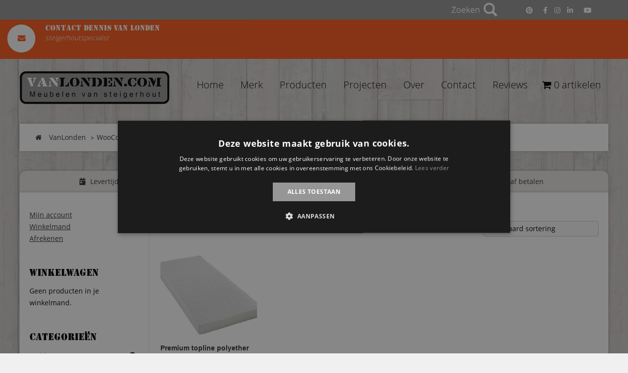

--- FILE ---
content_type: text/html; charset=UTF-8
request_url: https://vanlonden.com/product-tag/keerbaar-matras/
body_size: 32235
content:
<!DOCTYPE html>
<html lang="nl" prefix="og: http://ogp.me/ns#">
<head >
<meta charset="UTF-8" />
<meta name="viewport" content="width=device-width, initial-scale=1" />
<title>keerbaar matras - VanLonden Steigerhout</title>

<!-- Google Tag Manager for WordPress by gtm4wp.com -->
<script data-cfasync="false" data-pagespeed-no-defer type="text/javascript">//<![CDATA[
	var gtm4wp_datalayer_name = "dataLayer";
	var dataLayer = dataLayer || [];
	var gtm4wp_use_sku_instead        = 0;
	var gtm4wp_id_prefix              = '';
	var gtm4wp_remarketing            = false;
	var gtm4wp_eec                    = 1;
	var gtm4wp_classicec              = false;
	var gtm4wp_currency               = 'EUR';
	var gtm4wp_product_per_impression = 10;
	var gtm4wp_needs_shipping_address = false;
	var gtm4wp_business_vertical      = 'retail';
	var gtm4wp_business_vertical_id   = 'id';
//]]>
</script>
<!-- End Google Tag Manager for WordPress by gtm4wp.com -->
<!-- This site is optimized with the Yoast SEO Premium plugin v11.0 - https://yoast.com/wordpress/plugins/seo/ -->
<link rel="canonical" href="https://vanlonden.com/product-tag/keerbaar-matras/" />
<meta property="og:locale" content="nl_NL" />
<meta property="og:type" content="object" />
<meta property="og:title" content="keerbaar matras - VanLonden Steigerhout" />
<meta property="og:url" content="https://vanlonden.com/product-tag/keerbaar-matras/" />
<meta property="og:site_name" content="VanLonden Steigerhout" />
<meta name="twitter:card" content="summary_large_image" />
<meta name="twitter:title" content="keerbaar matras - VanLonden Steigerhout" />
<meta name="twitter:site" content="@vanlondencom" />
<script type='application/ld+json' class='yoast-schema-graph yoast-schema-graph--main'>{"@context":"https://schema.org","@graph":[{"@type":"Organization","@id":"https://vanlonden.com/#organization","name":"Vanlonden.com","url":"https://vanlonden.com/","sameAs":["https://www.facebook.com/vanlonden.meubelen.van.steigerhout/","https://www.linkedin.com/company/vanlonden.com","https://www.youtube.com/channel/UCqC1RTOgkIyxkE3ov4Sl78A","https://nl.pinterest.com/dennisvanlonden/wwwvanlondencom-steigerhouten-meubelen/","https://twitter.com/vanlondencom"],"logo":{"@type":"ImageObject","@id":"https://vanlonden.com/#logo","url":"https://vanlonden.com/wp-content/uploads/logo.jpg","caption":"Vanlonden.com"},"image":{"@id":"https://vanlonden.com/#logo"}},{"@type":"WebSite","@id":"https://vanlonden.com/#website","url":"https://vanlonden.com/","name":"VanLonden Steigerhout","publisher":{"@id":"https://vanlonden.com/#organization"},"potentialAction":{"@type":"SearchAction","target":"https://vanlonden.com/?s={search_term_string}","query-input":"required name=search_term_string"}},{"@type":"CollectionPage","@id":"https://vanlonden.com/product-tag/keerbaar-matras/#webpage","url":"https://vanlonden.com/product-tag/keerbaar-matras/","inLanguage":"nl","name":"keerbaar matras - VanLonden Steigerhout","isPartOf":{"@id":"https://vanlonden.com/#website"}}]}</script>
<!-- / Yoast SEO Premium plugin. -->

<link rel="alternate" type="application/rss+xml" title="VanLonden Steigerhout &raquo; Feed" href="https://vanlonden.com/feed/" />
<link rel="alternate" type="application/rss+xml" title="VanLonden Steigerhout &raquo; Reactiesfeed" href="https://vanlonden.com/comments/feed/" />
<link rel="alternate" type="application/rss+xml" title="Feed VanLonden Steigerhout &raquo; keerbaar matras Tag" href="https://vanlonden.com/product-tag/keerbaar-matras/feed/" />
<style id='woocommerce-inline-inline-css' type='text/css'>
.woocommerce form .form-row .required { visibility: visible; }
</style>
<style id='rocket-lazyload-inline-css' type='text/css'>
.rll-youtube-player{position:relative;padding-bottom:56.23%;height:0;overflow:hidden;max-width:100%;}.rll-youtube-player iframe{position:absolute;top:0;left:0;width:100%;height:100%;z-index:100;background:0 0}.rll-youtube-player img{bottom:0;display:block;left:0;margin:auto;max-width:100%;width:100%;position:absolute;right:0;top:0;border:none;height:auto;cursor:pointer;-webkit-transition:.4s all;-moz-transition:.4s all;transition:.4s all}.rll-youtube-player img:hover{-webkit-filter:brightness(75%)}.rll-youtube-player .play{height:72px;width:72px;left:50%;top:50%;margin-left:-36px;margin-top:-36px;position:absolute;background:url(https://vanlonden.com/wp-content/plugins/rocket-lazy-load/assets/img/youtube.png) no-repeat;cursor:pointer}
</style>
<script src="https://vanlonden.com/wp-includes/js/jquery/jquery.js?ver=1700683415" type="text/javascript"></script>
<script src="https://vanlonden.com/wp-content/plugins/responsive-lightbox/assets/nivo/nivo-lightbox.min.js?ver=1700680573" defer="defer" type="text/javascript"></script>
<script src="https://vanlonden.com/wp-content/plugins/responsive-lightbox/assets/infinitescroll/infinite-scroll.pkgd.min.js?ver=1700680570" defer="defer" type="text/javascript"></script>
<script type='text/javascript'>
/* <![CDATA[ */
var rlArgs = {"script":"nivo","selector":"lightbox","customEvents":"","activeGalleries":"1","effect":"fade","clickOverlayToClose":"1","keyboardNav":"1","errorMessage":"The requested content cannot be loaded. Please try again later.","woocommerce_gallery":"1","ajaxurl":"https:\/\/vanlonden.com\/wp-admin\/admin-ajax.php","nonce":"77bf2dbf45"};
/* ]]> */
</script>
<script src="https://vanlonden.com/wp-content/plugins/responsive-lightbox/js/front.js?ver=1700680318" defer="defer" type="text/javascript"></script>
<script type='text/javascript'>
/* <![CDATA[ */
var wpmenucart_ajax_assist = {"shop_plugin":"woocommerce","always_display":"1"};
/* ]]> */
</script>
<script src="https://vanlonden.com/wp-content/plugins/woocommerce-menu-bar-cart/assets/js/wpmenucart-ajax-assist.min.js?ver=1700680636" defer="defer" type="text/javascript"></script>
<script src="https://vanlonden.com/wp-content/plugins/duracelltomi-google-tag-manager/js/gtm4wp-woocommerce-enhanced.js?ver=1700680280" defer="defer" type="text/javascript"></script>
<script src="https://vanlonden.com/wp-content/themes/vanlonden/js/slick.min.js?ver=1700680455" defer="defer" type="text/javascript"></script>
<script src="https://vanlonden.com/wp-content/themes/vanlonden/js/main.js?ver=1700680455" async="async" type="text/javascript"></script>
<link rel='https://api.w.org/' href='https://vanlonden.com/wp-json/' />
<link rel="EditURI" type="application/rsd+xml" title="RSD" href="https://vanlonden.com/xmlrpc.php?rsd" />
<link rel="wlwmanifest" type="application/wlwmanifest+xml" href="https://vanlonden.com/wp-includes/wlwmanifest.xml" /> 
<meta name="generator" content="WordPress 4.9.28" />
<meta name="generator" content="WooCommerce 3.8.3" />
<!-- Global site tag (gtag.js) - Google Ads: 859919110 -->
<script async src="https://www.googletagmanager.com/gtag/js?id=AW-859919110"></script>
<script>
  window.dataLayer = window.dataLayer || [];
  function gtag(){dataLayer.push(arguments);}
  gtag('js', new Date());

  gtag('config', 'AW-859919110');
</script>

<meta name="facebook-domain-verification" content="9l1cwrrcae7myoutfaluz7ibe7ai11" />

<script type="text/javascript">
    (function(c,l,a,r,i,t,y){
        c[a]=c[a]||function(){(c[a].q=c[a].q||[]).push(arguments)};
        t=l.createElement(r);t.async=1;t.src="https://www.clarity.ms/tag/"+i;
        y=l.getElementsByTagName(r)[0];y.parentNode.insertBefore(t,y);
    })(window, document, "clarity", "script", "5k2y2iwp5h");
</script>
<script type="text/javascript">
(function(url){
	if(/(?:Chrome\/26\.0\.1410\.63 Safari\/537\.31|WordfenceTestMonBot)/.test(navigator.userAgent)){ return; }
	var addEvent = function(evt, handler) {
		if (window.addEventListener) {
			document.addEventListener(evt, handler, false);
		} else if (window.attachEvent) {
			document.attachEvent('on' + evt, handler);
		}
	};
	var removeEvent = function(evt, handler) {
		if (window.removeEventListener) {
			document.removeEventListener(evt, handler, false);
		} else if (window.detachEvent) {
			document.detachEvent('on' + evt, handler);
		}
	};
	var evts = 'contextmenu dblclick drag dragend dragenter dragleave dragover dragstart drop keydown keypress keyup mousedown mousemove mouseout mouseover mouseup mousewheel scroll'.split(' ');
	var logHuman = function() {
		if (window.wfLogHumanRan) { return; }
		window.wfLogHumanRan = true;
		var wfscr = document.createElement('script');
		wfscr.type = 'text/javascript';
		wfscr.async = true;
		wfscr.src = url + '&r=' + Math.random();
		(document.getElementsByTagName('head')[0]||document.getElementsByTagName('body')[0]).appendChild(wfscr);
		for (var i = 0; i < evts.length; i++) {
			removeEvent(evts[i], logHuman);
		}
	};
	for (var i = 0; i < evts.length; i++) {
		addEvent(evts[i], logHuman);
	}
})('//vanlonden.com/?wordfence_lh=1&hid=35C64C2F9D6B1A8E5E195B5177774F89');
</script>
<!-- Google Tag Manager for WordPress by gtm4wp.com -->
<script data-cfasync="false" data-pagespeed-no-defer type="text/javascript">//<![CDATA[
	var dataLayer_content = {"pagePostType":"product","pagePostType2":"tax-product","pageCategory":[]};
	dataLayer.push( dataLayer_content );//]]>
</script>
<script data-cfasync="false">//<![CDATA[
(function(w,d,s,l,i){w[l]=w[l]||[];w[l].push({'gtm.start':
new Date().getTime(),event:'gtm.js'});var f=d.getElementsByTagName(s)[0],
j=d.createElement(s),dl=l!='dataLayer'?'&l='+l:'';j.async=true;j.src=
'//www.googletagmanager.com/gtm.'+'js?id='+i+dl;f.parentNode.insertBefore(j,f);
})(window,document,'script','dataLayer','GTM-PTPK3RB');//]]>
</script>
<!-- End Google Tag Manager -->
<!-- End Google Tag Manager for WordPress by gtm4wp.com --><link rel="pingback" href="https://vanlonden.com/xmlrpc.php" />
<!-- Font awesome -->
<script src="https://kit.fontawesome.com/70aa1cf151.js" crossorigin="anonymous"></script>
<style>html {line-height:1.15; -ms-text-size-adjust:100%; -webkit-text-size-adjust:100%; }body {margin:0;}article,aside,footer,header,nav,section {display:block;}h1 {font-size:2em;margin:0.67em 0;}figcaption,figure,main { display:block;}figure {margin:1em 40px;}hr {box-sizing:content-box; height:0; overflow:visible; }pre {font-family:monospace, monospace; font-size:1em; }a {background-color:transparent; -webkit-text-decoration-skip:objects; }abbr[title] {border-bottom:none; text-decoration:underline; text-decoration:underline dotted; }b,strong {font-weight:inherit;}b,strong {font-weight:bolder;}code,kbd,samp {font-family:monospace, monospace; font-size:1em; }dfn {font-style:italic;}mark {background-color:#ff0;color:#000;}small {font-size:80%;}sub,sup {font-size:75%;line-height:0;position:relative;vertical-align:baseline;}sub {bottom:-0.25em;}sup {top:-0.5em;}audio,video {display:inline-block;}audio:not([controls]) {display:none;height:0;}img {border-style:none;}svg:not(:root) {overflow:hidden;}button,input,optgroup,select,textarea {font-family:sans-serif; font-size:100%; line-height:1.15; margin:0; }button,input { overflow:visible;}button,select { text-transform:none;}button,html [type="button"], [type="reset"],[type="submit"] {-webkit-appearance:button; }button::-moz-focus-inner,[type="button"]::-moz-focus-inner,[type="reset"]::-moz-focus-inner,[type="submit"]::-moz-focus-inner {border-style:none;padding:0;}button:-moz-focusring,[type="button"]:-moz-focusring,[type="reset"]:-moz-focusring,[type="submit"]:-moz-focusring {outline:1px dotted ButtonText;}fieldset {padding:0.35em 0.75em 0.625em;}legend {box-sizing:border-box; color:inherit; display:table; max-width:100%; padding:0; white-space:normal; }progress {display:inline-block; vertical-align:baseline; }textarea {overflow:auto;}[type="checkbox"],[type="radio"] {box-sizing:border-box; padding:0; }[type="number"]::-webkit-inner-spin-button,[type="number"]::-webkit-outer-spin-button {height:auto;}[type="search"] {-webkit-appearance:textfield; outline-offset:-2px; }[type="search"]::-webkit-search-cancel-button,[type="search"]::-webkit-search-decoration {-webkit-appearance:none;}::-webkit-file-upload-button {-webkit-appearance:button; font:inherit; }details, menu {display:block;}summary {display:list-item;}canvas {display:inline-block;}template {display:none;}[hidden] {display:none;}@font-face {
  font-family:'Open Sans';
  font-display:swap;
  src:url('https://vanlonden.com/wp-content/themes/vanlonden/css/fonts/OpenSans/Light/OpenSans-Light.woff2') format("woff2"), url('https://vanlonden.com/wp-content/themes/vanlonden/css/fonts/OpenSans/Light/OpenSans-Light.woff') format("woff");
  font-weight:300;
  font-style:normal;
}

@font-face {
  font-family:'Open Sans';
  font-display:swap;
  src:url('https://vanlonden.com/wp-content/themes/vanlonden/css/fonts/OpenSans/Regular/OpenSans-Regular.woff2') format("woff2"), url('https://vanlonden.com/wp-content/themes/vanlonden/css/fonts/OpenSans/Regular/OpenSans-Regular.woff') format("woff");
  font-weight:normal;
  font-style:normal;
}

@font-face {
  font-family:'Open Sans';
  font-display:swap;
  src:url('https://vanlonden.com/wp-content/themes/vanlonden/css/fonts/OpenSans/Bold/OpenSans-Bold.woff2') format("woff2"), url('https://vanlonden.com/wp-content/themes/vanlonden/css/fonts/OpenSans/Bold/OpenSans-Bold.woff') format("woff");
  font-weight:bold;
  font-style:normal;
}

@font-face {
    font-family:'Stencil Std';
	font-display:swap;
    src:url('https://vanlonden.com/wp-content/themes/vanlonden/css/fonts/StencilStd/StencilStd.woff2') format('woff2'),
        url('https://vanlonden.com/wp-content/themes/vanlonden/css/fonts/StencilStd/StencilStd.woff') format('woff');
    font-weight:bold;
    font-style:normal;
}

@font-face {
  font-family:'FontAwesome';
  font-display:swap;
  src:url('https://vanlonden.com/wp-content/themes/vanlonden/css/fonts/FontAwesome/fontawesome-webfont.eot?v=4.7.0');
  src:url('https://vanlonden.com/wp-content/themes/vanlonden/css/fonts/FontAwesome/fontawesome-webfont.eot?#iefix&v=4.7.0') format('embedded-opentype'), url('https://vanlonden.com/wp-content/themes/vanlonden/css/fonts/FontAwesome/fontawesome-webfont.woff2?v=4.7.0') format('woff2'), url('https://vanlonden.com/wp-content/themes/vanlonden/css/fonts/FontAwesome/fontawesome-webfont.woff?v=4.7.0') format('woff'), url('https://vanlonden.com/wp-content/themes/vanlonden/css/fonts/FontAwesome/fontawesome-webfont.ttf?v=4.7.0') format('truetype'), url('https://vanlonden.com/wp-content/themes/vanlonden/css/fonts/FontAwesome/fontawesome-webfont.svg?v=4.7.0#fontawesomeregular') format('svg');
  font-weight:normal;
  font-style:normal;
}

*{
    box-sizing:border-box;
}
html{
    font-size:62.5%;
    line-height:1.15;
    -ms-text-size-adjust:100%;
    -webkit-text-size-adjust:100%;
}
body{
    background-image:url('https://vanlonden.com/wp-content/themes/vanlonden/images/wood-bg.jpg');
    background-position:center top;
    background-size:auto;
    background-repeat:repeat;
    background-attachment:fixed;
	background-color:#f0f0f0;
    line-height:1.725;
    font-size:1.425rem;
    font-weight:400;
    font-family:'Open Sans',sans-serif;
    margin:0;
    padding:0;
}
.content-sidebar-wrap, .site-footer, #home-visual, .footer-widgets { 
	opacity:1;
	transition:opacity .3s ease;
	transition-delay:.1s;
}

#page-content .row {
    background-color:#fff;
}

.content-sidebar-wrap > article.entry, 
body.woocommerce .content-sidebar-wrap, 
.projecten-wrapper, 
.faq-wrapper, 
.search .content-sidebar-wrap {
    max-width:1200px;
    width:100%;
    margin:40px auto;
    background-color:#fff;
    padding:2rem;
    box-shadow:0px 0px 5px -1px rgba(55,55,55,0.5);
}
.woocommerce .content-sidebar-wrap > .sidebar-primary {
    max-width:21%;
    border-right:1px solid #e0e0e0;
    padding-right:2%;
    float:left;
}

h1,h2,h3,h4,h5,h6{
	font-family:'Stencil Std', serif;
    font-weight:700;
    margin:.35em 0 .7em;
	line-height:1.15;
}
h1{
    font-size:2.5em;
}
h2{
    font-size:1.55em;
}
h3{
    font-size:1.4em;
}
h4{
    font-size:1.25em;
}
h5{
    font-size:1em;
}
h6{
    font-size:.85em;
}
a{
    color:#333;
    text-decoration:underline;
}


.woocommerce ul.products li.product .woocommerce-loop-product__title {
	font-family:Arial, 'Open Sans',sans-serif;
	font-weight:700;
}

p{
    margin-top:0;
}
blockquote{
    background-color:#f3f3f3;
    padding:1.5rem 2rem;
    border-left:3px solid #f3f9fa;
}
dl dt{
    font-weight:700;
}
hr{
    background-color:#f3f9fa;
    height:1px;
    margin:1rem 0;
}
hr,table{
    border:none;
}
table{
    width:100%;
    border-collapse:collapse;
    border-spacing:0;
    text-align:left;
}
td,th{
    vertical-align:middle;
    padding:1.2rem .4rem;
}
thead{
    border-bottom:2px solid #f3f9fa;
}
tfoot{
    border-top:2px solid #f3f9fa;
}
code,kbd,pre,samp,tt{
    font-family:monaco,Consolas,Lucida Console,monospace;
}
code,kbd{
    padding:0 .4rem;
    font-size:90%;
    white-space:pre-wrap;
    border-radius:4px;
    color:#c62424;
    padding:.2em .4em;
}
code,kbd,pre{
    background-color:#f7f7f7;
}
pre{
    font-size:1em;
    padding:1rem;
    overflow-x:auto;
}
pre code{
    background:none;
    padding:0;
}
abbr[title]{
    border-bottom:none;
    text-decoration:underline;
    text-decoration:underline dotted;
}
img{
    max-width:100%;
	height:auto;
}
fieldset,iframe{
    border:0;
}
.container{
    max-width:120rem;
    margin:0 auto;
    width:100%;
    padding:0 calc(2rem / 2);
}
.site-header,
.row{
    display:flex;
    flex-flow:row wrap;
    justify-content:flex-start;
    margin-left:calc(2rem / -2);
    margin-right:calc(2rem / -2);
}

.site-header { margin-top:65px; margin-left:0; margin-right:0; }

.col{
    flex:1;
}
.col,[class*=" col-"],[class^=col-]{
    margin:calc(2rem / 2);
}
.col-1{
    flex:0 0 calc((100% / (12/1)) - 2rem);
    max-width:calc((100% / (12/1)) - 2rem);
}
.col-2{
    flex:0 0 calc((100% / (12/2)) - 2rem);
    max-width:calc((100% / (12/2)) - 2rem);
}
.col-3{
    flex:0 0 calc((100% / (12/3)) - 2rem);
    width:calc((100% / (12/3)) - 2rem);
    max-width:calc((100% / (12/3)) - 2rem);
}
.col-4{
    flex:0 0 calc((100% / (12/4)) - 2rem);
    max-width:calc((100% / (12/4)) - 2rem);
}
.col-5{
    flex:0 0 calc((100% / (12/5)) - 2rem);
    max-width:calc((100% / (12/5)) - 2rem);
}
.col2-set .col-1,
.col2-set .col-2,
.col-6{
    flex:0 0 calc((100% / (12/6)) - 2rem);
    max-width:calc((100% / (12/6)) - 2rem);
}
.col-7{
    flex:0 0 calc((100% / (12/7)) - 2rem);
    max-width:calc((100% / (12/7)) - 2rem);
}
.col-8{
    flex:0 0 calc((100% / (12/8)) - 2rem);
    max-width:calc((100% / (12/8)) - 2rem);
}
.col-9{
    flex:0 0 calc((100% / (12/9)) - 2rem);
    max-width:calc((100% / (12/9)) - 2rem);
}
.col-10{
    flex:0 0 calc((100% / (12/10)) - 2rem);
    max-width:calc((100% / (12/10)) - 2rem);
}
.col-11{
    flex:0 0 calc((100% / (12/11)) - 2rem);
    max-width:calc((100% / (12/11)) - 2rem);
}
.col-12{
    flex:0 0 calc((100% / (12/12)) - 2rem);
    max-width:calc((100% / (12/12)) - 2rem);
}
@media screen and (max-width:860px){
	.col2-set .col-1,
	.col2-set .col-2 {
        flex:0 1 100%;
        max-width:100%;
    }
}

@media screen and (max-width:768px){
    .container{
        width:100%;
    }
    
	.col2-set .col-1,
	.col2-set .col-2,
    .col,[class*=" col-"],[class^=col-]{
        flex:0 1 100%;
        max-width:100%;
    }
}
fieldset{
    padding:.5rem 2rem;
}
legend{
    text-transform:uppercase;
    font-size:.8em;
    letter-spacing:.1rem;
}
input:not([type=checkbox]):not([type=radio]):not([type=submit]):not([type=color]):not([type=button]):not([type=reset]),select,textarea,textarea[type=text]{
    font-family:inherit;
    padding:.7rem 1rem;
    border-radius:4px;
    border:1px solid #ccc;
    font-size:1em;
    transition:all .2s ease;
    display:block;
    width:100%;
}
input:not([type=checkbox]):not([type=radio]):not([type=submit]):not([type=color]):not([type=button]):not([type=reset]):hover,select:hover,textarea:hover,textarea[type=text]:hover{
    border-color:#aaa;
}
input:not([type=checkbox]):not([type=radio]):not([type=submit]):not([type=color]):not([type=button]):not([type=reset]):focus,select:focus,textarea:focus,textarea[type=text]:focus{
    outline:none;
    border-color:#222222;
}
select{
    -webkit-appearance:none;
    background:#fafafa no-repeat 100%;
    background-size:1ex;
    background-origin:content-box;
    background-image:url("data:image/svg+xml;utf8,<svg xmlns='http://www.w3.org/2000/svg' width='60' height='40' fill='#555'><polygon points='0,0 60,0 30,40'/></svg>");
}
[type=checkbox],[type=radio]{
    width:1.6rem;
    height:1.6rem;
}
.button,[type=button],[type=reset],[type=submit],button{
    padding:1rem 2.5rem;
    color:#333;
    background:#e6e6e6;
    border-radius:4px;
    border:none;
    font-size:1.5rem;
    line-height:1;
    text-align:center;
    transition:opacity .2s ease;
    text-decoration:none;
    transform:scale(1);
    display:inline-block;
}
.button+.button{
    margin-left:1rem;
}
.button:hover,[type=button]:hover,[type=reset]:hover,[type=submit]:hover,button:hover{
    opacity:.8;
}
.button:active,[type=button]:active,[type=reset]:active,[type=submit]:active,button:active{
    transform:scale(.98);
}
button[disabled],button[disabled]:hover,input[disabled],input[disabled]:hover{
    opacity:.4;
    cursor:not-allowed;
}
.button.primary,[type=submit]{
    color:#fff;
    background-color:#000;
    background:#222222;
}
.button.outline{
    background-color:transparent;
    border:1px solid #f3f9fa;
}
.button.outline.primary{
    border-color:#222222;
    color:#222222;
}
.button.clear{
    background-color:transparent;
    border-color:transparent;
    color:#222222;
}
nav{
    display:flex;
    min-height:5rem;
    align-items:stretch;
}
nav img{
    max-height:3rem;
}
nav>.wrap{
    display:flex;
}
.nav-center,.nav-left,.nav-right{
    display:flex;
    flex:1;
}
.nav-left{
    justify-content:flex-start;
}
.nav-right{
    justify-content:flex-end;
}
.nav-center{
    justify-content:center;
}
@media screen and (max-width:480px){
    .nav,.nav>.container{
        flex-direction:column;
    }
    .nav-center,.nav-left,.nav-right{
        flex-wrap:wrap;
        justify-content:center;
    }
}
.nav .brand,.nav a{
    text-decoration:none;
    display:flex;
    align-items:center;
    padding:1rem 2rem;
    color:#555;
}
.nav .active:not(.button){
    color:#000;
    color:#222222;
}
.nav .brand{
    font-size:1.75em;
    padding-top:0;
    padding-bottom:0;
}
.nav .button{
    margin:auto 1rem;
}
.card{
    padding:1rem 2rem;
    border-radius:4px;
    box-shadow:0 0 2px rgba(0,0,0,.4);
}
.card p:last-child{
  margin:0;
}
.card header>*{
  margin-top:0;
  margin-bottom:1rem;
}
.tabs{
    display:flex;
}
.tabs a{
    text-decoration:none;
}
.tabs>a{
    padding:1rem 2rem;
    flex:0 1 auto;
    color:#555;
    border-bottom:2px solid #f3f9fa;
    text-align:center;
}
.tabs>a.active,.tabs>a:hover{
    opacity:1;
    border-bottom:2px solid #555;
}
.tabs>a.active{
    border-color:#222222;
}
.tabs.is-full a{
    flex:1;
}
.pull-right{
    float:right;
}
.pull-left{
    float:left;
}
.is-text-center{
    text-align:center;
}
.is-text-left{
    text-align:left;
}
.is-text-right{
    text-align:right;
}
.is-text-uppercase{
    text-transform:uppercase;
}
.is-text-lowercase{
    text-transform:lowercase;
}
.is-text-capitalize{
    text-transform:capitalize;
}
.is-full-screen{
    width:100%;
    min-height:100vh;
}
.is-full-width{
    width:100%;
}
.is-vertical-align{
    display:flex;
    align-items:center;
}
.is-center,.is-horizontal-align{
    display:flex;
    justify-content:center;
}
.is-center{
    align-items:center;
}
.is-right{
    justify-content:flex-end;
}
.is-left,.is-right{
    display:flex;
    align-items:center;
}
.is-left{
    justify-content:flex-start;
}
.is-fixed{
    position:fixed;
    width:100%;
}
.is-paddingless{
    padding:0 !important;
}
.is-marginless{
    margin:0 !important;
}
.clearfix{
    content:"";
    display:table;
    clear:both;
}
.is-hidden{
    display:none !important;
}
@media screen and (max-width:480px){
    .hide-phone{
        display:none;
    }
}
@media screen and (max-width:768px){
    .hide-tablet{
        display:none;
    }
}




.five-sixths,
.four-sixths,
.one-fourth,
.one-half,
.one-sixth,
.one-third,
.three-fourths,
.three-sixths,
.two-fourths,
.two-sixths,
.two-thirds {
	float:left;
	margin-left:2.564102564102564%;
}

.one-half,
.three-sixths,
.two-fourths {
	width:48.717948717948715%;
}

.one-third,
.two-sixths {
	width:31.623931623931625%;
}

.four-sixths,
.two-thirds {
	width:65.81196581196582%;
}

.one-fourth {
	width:23.076923076923077%;
}

.three-fourths {
	width:74.35897435897436%;
}

.one-sixth {
	width:14.52991452991453%;
}

.five-sixths {
	width:82.90598290598291%;
}

.first {
	clear:both;
	margin-left:0;
}



a:hover, a:focus {
    text-decoration:none !important;
}

.site-title { margin:0; }

.site-title > a {
	background-image:url('https://vanlonden.com/wp-content/themes/vanlonden/images/logo.png');
	background-position:center !important;
    background-repeat:no-repeat;
	background-size:cover !important;
	float:left;
    min-height:67px;
    width:305px;
	overflow:hidden;
	text-indent:-9999px;
	position:relative;
	z-index:9;
}




.wrap { margin:0 auto; max-width:1200px; width:100%;}


.genesis-nav-menu {
    clear:both;
    line-height:1.5;
	margin:0;
	text-align:right;
    width:100%;
}

.genesis-nav-menu .menu-item {
    display:inline-block;
    text-align:left;
}

.genesis-nav-menu a {
    font-size:2rem;
    border:none;
    color:#000;
    display:block;
    padding:12.5px 10px;
    margin:0 5px;
    position:relative;
    font-weight:300;
    text-decoration:none !important;
}

.genesis-nav-menu a:hover {
    border-bottom:6px solid #000;
}

.breadcrumbs > li > span > a{
    text-decoration:none !important;
}

.genesis-nav-menu .current-menu-item > a {
    font-weight:600;
    border-bottom:6px solid #000;
}

.genesis-nav-menu .current_page_parent > a {
    font-weight:600;
    border-bottom:6px solid #000;
}

.genesis-nav-menu .sub-menu .current-menu-item > a,.genesis-nav-menu .sub-menu .current-menu-item > a:hover {
    font-weight:600;
}

.genesis-nav-menu > .menu-item > a {
}

.genesis-nav-menu .sub-menu {
    left:-9999px;
    opacity:0;
    position:absolute;
    -webkit-transition:opacity .4s ease-in-out;
    -moz-transition:opacity .4s ease-in-out;
    -ms-transition:opacity .4s ease-in-out;
    -o-transition:opacity .4s ease-in-out;
    transition:opacity .4s ease-in-out;
    width:200px;
    z-index:9999;
}

.genesis-nav-menu .sub-menu a {
    background-color:#fff;
    border:1px solid #eee;
    border-top:none;
    font-size:14px;
    font-size:1.4rem;
    padding:10px 16px;
    padding:1rem 1.6rem;
    position:relative;
    width:200px;
}

.genesis-nav-menu .sub-menu .sub-menu {
    margin:-54px 0 0 199px;
}

.genesis-nav-menu .menu-item:hover {
    position:relative;
}

.genesis-nav-menu .menu-item:hover > .sub-menu {
    opacity:1;
    transform:translateX(-50%);
    left:60px;
    top:60px;
}

.genesis-nav-menu > .first > a {
    padding-left:0;
}

.genesis-nav-menu > .last > a {
    padding-right:0;
}

.genesis-nav-menu > .right {
    display:inline-block;
    float:right;
    list-style-type:none;
    padding:25px 0;
    padding:1.5rem 0;
}

.genesis-nav-menu > .right > a {
    display:inline;
    padding:0;
}

.genesis-nav-menu > .rss > a {
    margin-left:48px;
    margin-left:4.8rem;
}

.genesis-nav-menu > .search {
    padding:14px 0 0;
    padding:1.4rem 0 0;
}

.empty-wpmenucart {
	display:none !important;
}

.cartcontents + .amount:before {
	content:'-';
	margin:0 0.25em;
}

.wpmenucart-display-standard {
	
}
.wpmenucart-display-right {
	float:right !important;
}
.wpmenucart-display-left {
	float:left !important;
}
.wpmenucart-icon-shopping-cart {
	background-image:none;
	vertical-align:inherit;
}

.wpmenucart-thumbnail img {
	width:32px;
	height:auto;	
	margin-right:8px;
	box-shadow:0 1px 2px 0 rgba(0,0,0,0.3);
	-webkit-box-shadow:0 1px 2px 0 rgba(0,0,0,0.3);
	-moz-box-shadow:0 1px 2px 0 rgba(0,0,0,0.3);
}

.wpmenucart-submenu-item a {
	overflow:hidden;
    white-space:nowrap !important;
}

.wpmenucart-thumbnail, .wpmenucart-order-item-info {
   display:inline-block;
   vertical-align:middle;
}

.wpmenucart-product-name, .wpmenucart-product-quantity-price {
	display:block;
}

.wpmenucart .clearfix:after {content:"."; display:block; height:0; clear:both; visibility:hidden;}
.wpmenucart .clearfix {display:inline-block;}

* html .wpmenucart .clearfix {height:1%;}
.wpmenucart .clearfix {display:block;}


li.wpmenucartli a.wpmenucart-contents span{
	display:inline-block !important;
}

.wpmenucart-icon-shopping-cart-0:before {
	font-family:'FontAwesome';
	speak:none;
	font-style:normal;
	font-weight:normal;
    display:inline;
    width:auto;
    height:auto;
    line-height:normal;
    text-decoration:inherit;
	-webkit-font-smoothing:antialiased;
    vertical-align:baseline;
    background-image:none;
    background-position:0 0;
    background-repeat:repeat;
    margin-top:0;
    margin-right:0.25em;
}

.wpmenucart-icon-shopping-cart-0:before{content:"\f07a"}



	.utility-bar {
		position:fixed;
		top:0;
		z-index:555;
		width:100%;
	}

	.slicknav_menu {
	display:none;
}



.utility-bar {
    background-color:#969696;
    font-size:1.4rem;
    padding-top:0;
    padding-bottom:0;
	line-height:1.4;
}

.utility-bar .wrap {
    margin:0 auto;
    max-width:1140px;
}

.utility-bar-left a {
    color:#000;
}

.utility-bar a:hover {
    text-decoration:underline;
}

.utility-bar-left,.utility-bar-right {
    width:50%;
}

.utility-bar-left p,.utility-bar-right p {
    margin-bottom:0;
}

.utility-bar-left {
    float:left;
    color:#000;
    height:40px;
    line-height:40px;
	padding:0 15px;
}

.utility-bar-right {
    float:right;
    text-align:right;
    color:#fff;
	position:relative;
}

.utility-bar-right a {
    color:#fff;
    text-align:center;
}


.search-bar-right .social-icons {
    position:relative;
    z-index:10;
}

.search-bar-right #search {
    position:absolute;
    width:40px;
    height:40px;
    display:inline-block;
    float:left;
    right:200px;
}

.search-bar-right #label {
    width:110px;
    height:40px;
    position:relative;
    z-index:20;
    right:60px;
}

.search-bar-right #label label {
    display:block;
    width:110px;
    height:40px;
    background:url('https://vanlonden.com/wp-content/themes/vanlonden/images/search.png') 0 0;
    font-size:0;
    color:rgba(0,0,0,0);
    text-indent:-9999px;
    cursor:pointer;
}

.search-bar-right #label label:hover {
    background:url('https://vanlonden.com/wp-content/themes/vanlonden/images/search.png') -110px 0;
}

.search-bar-right #label.active label {
    background:url('https://vanlonden.com/wp-content/themes/vanlonden/images/searchActive.png') -110px 0;
}

.search-bar-right #input {
    position:absolute;
    top:0;
    left:-60px !important;
    width:265px;
    height:40px;
    z-index:5;
    overflow:hidden;
}

.search-bar-right #input input {
    display:block;
    position:absolute;
    top:0;
    left:-215px;
    width:215px;
    height:100%;
    margin:0;
    padding:0 10px;
    border:none;
    background-color:#000;
    color:#969696;
    font-size:14px;
    backface-visibility:none;
    border-radius:0;
    transition:left 0;
    box-shadow:none;
}

.search-bar-right #input input:focus {
    outline:none box-shadow:none;
}

.search-bar-right #input.focus {
    z-index:20;
}

.search-bar-right #input.focus input {
    left:0;
    transition:left .3s;
    width:100% !important;
}

.pinterest,.facebook,.linkedin,.twitter,.googleplus,.youtube {
    padding:10.5px 10px;
    width:30px !important;
    display:inline-block;
	text-align:center;
}

a.pinterest:hover {
    background-color:#cb2027;
	color:#fff;
}

a.facebook:hover {
    background-color:#3b5998;
	color:#fff;
}

a.twitter:hover {
    background-color:#00aced;
	color:#fff;
}

a.linkedin:hover {
    background-color:#007bb6;
	color:#fff;
}

a.googleplus:hover {
    background-color:#dd4b39;
	color:#fff;
}

a.youtube:hover {
    background-color:#dd4b39;
	color:#fff;
}

.site-header .sub-menu .sub-menu {
    margin-top:-55px;
}

.breadcrumbs a.home:before {
    font-family:'FontAwesome';
    font-size:14px;
    content:"\f015 ";
    display:inline-block;
    margin-right:1.5rem;
}

.breadcrumbs { background-color:#fff; padding:1.6rem 2rem; margin-top:40px; box-shadow:0px 0px 5px -1px rgba(55,55,55,0.5); }
.breadcrumbs ul { display:none; }
.breadcrumbs .taxonomy.product_cat { display:inline-block; }
.breadcrumbs > li { list-style:none; display:inline-block; position:relative; }
.breadcrumbs > li::before { content:'>'; margin:0 6px; font-size:.8em; }
.breadcrumbs > li:first-child::before { content:''; }
.breadcrumbs > li ul
{
    display:none;
    position:absolute;
    z-index:99;
    background-color:rgb(255, 255, 255);
    list-style-type:none;
    padding:14px 10px 8px;
    margin:0px;
	min-width:200px;
	border-radius:8px;
}

.breadcrumbs > li ul > li a
{
    display:block;
}

.breadcrumbs > li ul > li
{
    padding:5px 0;
	margin-bottom:3px;
	border-top:1px dotted #ccc;
}

.breadcrumbs > li ul > li:first-child
{
    padding:5px 0;
	margin-bottom:3px;
	border-top:0;
}

.breadcrumb-dropdown {
	content:'\f13a';
	margin-left:8px;
	font-family:'FontAwesome';
	cursor:pointer;
}

.breadcrumb-dropdown:hover {
	content:'\f13a';
	margin-left:8px;
	font-family:'FontAwesome';
	cursor:pointer;
	color:#ccc;
}



a.aligncenter img {
	display:block;
	margin:0 auto;
}

a.alignnone {
	display:inline-block;
}

.alignleft {
	float:left;
	text-align:left;
}

.alignright {
	float:right;
	text-align:right;
}

a.alignleft,
a.alignnone,
a.alignright {
	max-width:100%;
}

img.centered,
.aligncenter {
	display:block;
	margin:0 auto 24px;
}

img.alignnone,
.alignnone {
	margin-bottom:12px;
}

a.alignleft,
img.alignleft,
.wp-caption.alignleft {
	margin:0 24px 24px 0;
}

a.alignright,
img.alignright,
.wp-caption.alignright {
	margin:0 0 24px 24px;
}

.fixedBtnWrapper .btnFixedContact {
	display:none;
	width:0;
}

.woocommerce.archive .archive-description {
	display:none;
}

@media only screen and (max-width:1023px) {

	.site-inner,
	.wrap {
		max-width:800px;
	}

	.content,
	.content-sidebar-sidebar .content,
	.content-sidebar-sidebar .content-sidebar-wrap,
	.footer-widgets-1,
	.footer-widgets-2,
	.footer-widgets-3,
	.genesis-responsive-menu .genesis-nav-menu .sub-menu,
	.genesis-responsive-menu .genesis-nav-menu .sub-menu a,
	.sidebar-content-sidebar .content,
	.sidebar-content-sidebar .content-sidebar-wrap,
	.sidebar-primary,
	.sidebar-secondary,
	.sidebar-sidebar-content .content,
	.sidebar-sidebar-content .content-sidebar-wrap,
	.site-header .widget-area,
	.title-area {
		width:100%;
	}

	.site-header .wrap {
		padding-left:5%;
		padding-right:5%;
	}
	
	body { max-width:100vw; overflow-x:hidden; }
}

@media screen and (max-width:960px) {
	h1 {
		font-size:1.8em;
	}	
}

@media screen and (max-width:860px) {
	.woocommerce table.shop_table_responsive thead,.woocommerce-page table.shop_table_responsive thead{display:none}.woocommerce table.shop_table_responsive tbody tr:first-child td:first-child,.woocommerce-page table.shop_table_responsive tbody tr:first-child td:first-child{border-top:0}.woocommerce table.shop_table_responsive tbody th,.woocommerce-page table.shop_table_responsive tbody th{display:none}.woocommerce table.shop_table_responsive tr,.woocommerce-page table.shop_table_responsive tr{display:block}.woocommerce table.shop_table_responsive tr td,.woocommerce-page table.shop_table_responsive tr td{display:block;text-align:right!important}.woocommerce table.shop_table_responsive tr td.order-actions,.woocommerce-page table.shop_table_responsive tr td.order-actions{text-align:left!important}.woocommerce table.shop_table_responsive tr td::before,.woocommerce-page table.shop_table_responsive tr td::before{content:attr(data-title) ":";font-weight:700;float:left}.woocommerce table.shop_table_responsive tr td.actions::before,.woocommerce table.shop_table_responsive tr td.product-remove::before,.woocommerce-page table.shop_table_responsive tr td.actions::before,.woocommerce-page table.shop_table_responsive tr td.product-remove::before{display:none}.woocommerce table.shop_table_responsive tr:nth-child(2n) td,.woocommerce-page table.shop_table_responsive tr:nth-child(2n) td{background-color:rgba(0,0,0,.025)}.woocommerce table.my_account_orders tr td.order-actions,.woocommerce-page table.my_account_orders tr td.order-actions{text-align:left}.woocommerce table.my_account_orders tr td.order-actions::before,.woocommerce-page table.my_account_orders tr td.order-actions::before{display:none}.woocommerce table.my_account_orders tr td.order-actions .button,.woocommerce-page table.my_account_orders tr td.order-actions .button{float:none;margin:.125em .25em .125em 0}.woocommerce .col2-set .col-1,.woocommerce .col2-set .col-2,.woocommerce-page .col2-set .col-1,.woocommerce-page .col2-set .col-2{float:none;width:100%}.woocommerce ul.products[class*=columns-] li.product,.woocommerce-page ul.products[class*=columns-] li.product{width:48%;float:left;clear:both;margin:0 0 2.992em}.woocommerce ul.products[class*=columns-] li.product:nth-child(2n),.woocommerce-page ul.products[class*=columns-] li.product:nth-child(2n){float:right;clear:none!important}.woocommerce #content div.product div.images,.woocommerce #content div.product div.summary,.woocommerce div.product div.images,.woocommerce div.product div.summary,.woocommerce-page #content div.product div.images,.woocommerce-page #content div.product div.summary,.woocommerce-page div.product div.images,.woocommerce-page div.product div.summary{float:none;width:100%}.woocommerce #content table.cart .product-thumbnail,.woocommerce table.cart .product-thumbnail,.woocommerce-page #content table.cart .product-thumbnail,.woocommerce-page table.cart .product-thumbnail{display:none}.woocommerce #content table.cart td.actions,.woocommerce table.cart td.actions,.woocommerce-page #content table.cart td.actions,.woocommerce-page table.cart td.actions{text-align:left}.woocommerce #content table.cart td.actions .coupon,.woocommerce table.cart td.actions .coupon,.woocommerce-page #content table.cart td.actions .coupon,.woocommerce-page table.cart td.actions .coupon{float:none;padding-bottom:.5em}.woocommerce #content table.cart td.actions .coupon::after,.woocommerce #content table.cart td.actions .coupon::before,.woocommerce table.cart td.actions .coupon::after,.woocommerce table.cart td.actions .coupon::before,.woocommerce-page #content table.cart td.actions .coupon::after,.woocommerce-page #content table.cart td.actions .coupon::before,.woocommerce-page table.cart td.actions .coupon::after,.woocommerce-page table.cart td.actions .coupon::before{content:' ';display:table}.woocommerce #content table.cart td.actions .coupon::after,.woocommerce table.cart td.actions .coupon::after,.woocommerce-page #content table.cart td.actions .coupon::after,.woocommerce-page table.cart td.actions .coupon::after{clear:both}.woocommerce #content table.cart td.actions .coupon .button,.woocommerce #content table.cart td.actions .coupon .input-text,.woocommerce #content table.cart td.actions .coupon input,.woocommerce table.cart td.actions .coupon .button,.woocommerce table.cart td.actions .coupon .input-text,.woocommerce table.cart td.actions .coupon input,.woocommerce-page #content table.cart td.actions .coupon .button,.woocommerce-page #content table.cart td.actions .coupon .input-text,.woocommerce-page #content table.cart td.actions .coupon input,.woocommerce-page table.cart td.actions .coupon .button,.woocommerce-page table.cart td.actions .coupon .input-text,.woocommerce-page table.cart td.actions .coupon input{width:48%;box-sizing:border-box}.woocommerce #content table.cart td.actions .coupon .button.alt,.woocommerce #content table.cart td.actions .coupon .input-text+.button,.woocommerce table.cart td.actions .coupon .button.alt,.woocommerce table.cart td.actions .coupon .input-text+.button,.woocommerce-page #content table.cart td.actions .coupon .button.alt,.woocommerce-page #content table.cart td.actions .coupon .input-text+.button,.woocommerce-page table.cart td.actions .coupon .button.alt,.woocommerce-page table.cart td.actions .coupon .input-text+.button{float:right}.woocommerce #content table.cart td.actions .button,.woocommerce table.cart td.actions .button,.woocommerce-page #content table.cart td.actions .button,.woocommerce-page table.cart td.actions .button{display:block;width:100%}.woocommerce .cart-collaterals .cart_totals,.woocommerce .cart-collaterals .cross-sells,.woocommerce .cart-collaterals .shipping_calculator,.woocommerce-page .cart-collaterals .cart_totals,.woocommerce-page .cart-collaterals .cross-sells,.woocommerce-page .cart-collaterals .shipping_calculator{width:100%;float:none;text-align:left}.woocommerce-page.woocommerce-checkout form.login .form-row,.woocommerce.woocommerce-checkout form.login .form-row{width:100%;float:none}.woocommerce #payment .terms,.woocommerce-page #payment .terms{text-align:left;padding:0}.woocommerce #payment #place_order,.woocommerce-page #payment #place_order{float:none;width:100%;box-sizing:border-box;margin-bottom:1em}.woocommerce .lost_reset_password .form-row-first,.woocommerce .lost_reset_password .form-row-last,.woocommerce-page .lost_reset_password .form-row-first,.woocommerce-page .lost_reset_password .form-row-last{width:100%;float:none;margin-right:0}.woocommerce-account .woocommerce-MyAccount-content,.woocommerce-account .woocommerce-MyAccount-navigation{float:none;width:100%}.single-product .twentythirteen .panel{padding-left:20px!important;padding-right:20px!important}
}

@media screen and (max-width:800px) {
	#menu-main-menu {
		display:none;
	}
	
	.slicknav_menu {
		display:block;
		position:relative;
		z-index:556;
	}
	
	.site-title > a {
		float:none;
		display:inline-block;
	}
	
	.utility-bar {
		margin-top:54px;
		position:absolute;
	}
}

@media screen and (max-width:770px) {
	.utility-bar-left, .utility-bar-right {
		width:100%;
		text-align:center;
	}
	.search-bar-right .social-icons {
		display:inline-block;
	}
	
	.site-header {
		margin-top:105px;
		height:66px;
	}
	
	.search-bar-right #search {
		float:none;
		right:auto;
	}
	
	h1{
		font-size:1.4em;
	}
	h2{
		font-size:1.25em;
	}
	h3{
		font-size:1em;
	}
	h4{
		font-size:.8em;
	}
	h5{
		font-size:.7em;
	}
	h6{
		font-size:.5em;
	}
	body{
    background-image:url('https://vanlonden.com/wp-content/themes/vanlonden/images/wood-bg-mob.jpg');
	}
}

@media screen and (max-width:440px) {
	.utility-bar-right { display:none; }
	
	.site-title > a {
		float:none;
		display:inline-block;
		width:100%;
		height:0;
		min-height:0;
		padding-top:22%;
	}
}

@media screen and (max-width:400px) {
	.utility-bar-left { padding:0; }
}



.vl-usp{
    display:flex;
    }
.vl-usp a{
    text-decoration:none;
    font-size:10px;
    color:white;
    padding-right:10px;
    line-height:1.35;
	display:flex;
	width:100%;
    justify-content:flex-start;
    align-items:center;
}

.vl-usp span{
        font-size:10px;
        color:white;
    }
.usp-first::before{
    font-family:"Font Awesome 5 Pro";
    font-weight:900;
    content:"\f783";
    padding-right:10px;
    }
.usp-second::before{
     font-family:"Font Awesome 5 Pro";
    font-weight:900;
    content:"\f0d1";
    padding-right:10px;
    }
.usp-third::before{
     font-family:"Font Awesome 5 Pro";
    font-weight:900;
    content:"\f51e ";
    padding-right:10px;
    }

@media (max-width:420px){
    .vl-usp{
        padding-top:10px;
        flex-direction:column;
        line-height:1;
    }

    .vl-usp a{
        display:flex;
        z-index:99;
        justify-content:left;
        padding-right:10px;
        width:fit-content;
    }
}
</style>	<noscript><style>.woocommerce-product-gallery{ opacity: 1 !important; }</style></noscript>
	<link rel="icon" href="https://vanlonden.com/wp-content/uploads/cropped-van-londen-logo-180x180.jpg" sizes="32x32" />
<link rel="icon" href="https://vanlonden.com/wp-content/uploads/cropped-van-londen-logo-200x200.jpg" sizes="192x192" />
<link rel="apple-touch-icon-precomposed" href="https://vanlonden.com/wp-content/uploads/cropped-van-londen-logo-180x180.jpg" />
<meta name="msapplication-TileImage" content="https://vanlonden.com/wp-content/uploads/cropped-van-londen-logo-300x300.jpg" />
		<style type="text/css" id="wp-custom-css">
			@media(max-width:768px){

	.search-bar-right #label {
		right: 46px !important;
    top: 1px;
	}
	.search-bar-right #label label {
		transform:scale(0.5);	
	}
	.search-bar-right #input.focus input {
		width: 75% !important;
		margin-left: 28px;
	}
}

.product-addon-kleur + .product-addon-kleur-blad, 
.product-addon-kleur ~ .product-addon-kleur-blad { display: none !important; }


.product-addon-kleur-tafel + .product-addon-kleur-blad, 
.product-addon-kleur-tafel ~ .product-addon-kleur-blad,
.product-addon-kleur-tafelblad + .product-addon-kleur-blad, 
.product-addon-kleur-tafelblad ~ .product-addon-kleur-blad{ display: none !important; }

.product-addon-blad + .product-addon-kleur-blad, 
.product-addon-blad ~ .product-addon-kleur-blad { display: none !important; }

.product-addon-kleur-blad ~ .product-addon-kleur-blad {
	display: none !important;
}


.product-addon-afwerking-kleur + .product-addon-kleur-blad, 
.product-addon-afwerking-kleur ~ .product-addon-kleur-blad { display: none !important; }		</style>
	<noscript><style id="rocket-lazyload-nojs-css">.rll-youtube-player, [data-lazy-src]{display:none !important;}</style></noscript></head>
<body class="archive tax-product_tag term-keerbaar-matras term-737 woocommerce woocommerce-page woocommerce-no-js header-full-width full-width-content" itemscope itemtype="https://schema.org/WebPage"><div class="fixedBtnWrapper">
	<a href="https://vanlonden.com/contact" class="btnFixedContact animated bounceInRight">
		<div><span class="icon"><i class="fa fa-envelope"></i></span><strong> Contact Dennis van Londen </strong><br> <span>steigerhoutspecialist</span></div>
	</a>
</div>
	<!-- Google Tag Manager (noscript) -->
<noscript><iframe src="https://www.googletagmanager.com/ns.html?id=GTM-PTPK3RB" height="0" width="0"
        style="display:none;visibility:hidden"></iframe></noscript>
<!-- End Google Tag Manager (noscript) -->

<div class="site-container">	<div class="utility-bar">
		<div class="wrap">		
								
			<div class="utility-bar-right search-bar-right">
				<form role="search" id="search" action="https://vanlonden.com/" method="get">
					<div id="label"><label for="s" id="search-label">Zoeken</label></div>
					<div id="input">
						<input type="text" name="s" id="search-terms" value="" placeholder="Zoeken op de website">
					</div>
				</form>
				<div class="social-icons">
					<div class="utility-bar-social"><section id="custom_html-4" class="widget_text widget widget_custom_html"><div class="widget_text widget-wrap"><div class="textwidget custom-html-widget"><span style="font-size:14px !important;">
<a class="pinterest" style="width:30px !important;" href="https://www.pinterest.com/dennisvanlonden/wwwvanlondencom-steigerhouten-meubelen/" target="_blank"><i class="fa fa-pinterest"></i></a>
<a class="facebook" style="width:30px !important;" href="https://www.facebook.com/vanlonden.meubelen.van.steigerhout?fref=ts" target="_blank"><i class="fa fa-facebook"></i></a>
<a class="instagram" style="width:30px !important;" href="https://www.instagram.com/vanlondencom" target="_blank"><i class="fa fa-instagram"></i></a>
<a class="linkedin" style="width:30px !important;" href="https://www.linkedin.com/company/vanlonden.com" target="_blank"><i class="fa fa-linkedin"></i></a>
<a class="youtube" style="width:30px !important;" href="https://www.youtube.com/channel/UCqC1RTOgkIyxkE3ov4Sl78A" target="_blank"><i class="fa fa-youtube-play"></i></a>
</span></div></div></section>
</div>		
				</div>					
			</div>
		</div>
	</div>
	<header class="site-header" itemscope itemtype="https://schema.org/WPHeader"><div class="wrap"><div class="title-area"><p class="site-title" itemprop="headline"><a href="https://vanlonden.com/">VanLonden Steigerhout</a></p></div><nav class="nav-primary" aria-label="Main" itemscope itemtype="https://schema.org/SiteNavigationElement"><div class="wrap"><ul id="menu-main-menu" class="menu genesis-nav-menu menu-primary"><li id="menu-item-52" class="menu-item menu-item-type-post_type menu-item-object-page menu-item-home menu-item-52"><a href="https://vanlonden.com/" itemprop="url"><span itemprop="name">Home</span></a></li>
<li id="menu-item-53" class="menu-item menu-item-type-post_type menu-item-object-page menu-item-53"><a href="https://vanlonden.com/merk/" itemprop="url"><span itemprop="name">Merk</span></a></li>
<li id="menu-item-54" class="menu-item menu-item-type-post_type menu-item-object-page menu-item-has-children menu-item-54"><a href="https://vanlonden.com/steigerhouten-producten/" itemprop="url"><span itemprop="name">Producten</span></a>
<ul class="sub-menu">
	<li id="menu-item-7257" class="menu-item menu-item-type-taxonomy menu-item-object-product_cat menu-item-7257"><a href="https://vanlonden.com/winkel/splinternieuw/" itemprop="url"><span itemprop="name">Nieuw</span></a></li>
	<li id="menu-item-7247" class="menu-item menu-item-type-taxonomy menu-item-object-product_cat menu-item-has-children menu-item-7247"><a href="https://vanlonden.com/winkel/steigerhout-bedden/" itemprop="url"><span itemprop="name">Bedden</span></a>
	<ul class="sub-menu">
		<li id="menu-item-14552" class="menu-item menu-item-type-custom menu-item-object-custom menu-item-has-children menu-item-14552"><a href="https://vanlonden.com/winkel/steigerhout-bedden/steigerhouten-kinderbedden/" itemprop="url"><span itemprop="name">Kinderbedden</span></a>
		<ul class="sub-menu">
			<li id="menu-item-15044" class="menu-item menu-item-type-custom menu-item-object-custom menu-item-15044"><a href="https://vanlonden.com/winkel/steigerhout-bedden/steigerhouten-kinderbedden/hoogslapers/" itemprop="url"><span itemprop="name">Hoogslapers</span></a></li>
			<li id="menu-item-15026" class="menu-item menu-item-type-custom menu-item-object-custom menu-item-15026"><a href="https://vanlonden.com/winkel/steigerhout-bedden/steigerhouten-kinderbedden/halfhoogslapers/" itemprop="url"><span itemprop="name">Halfhoogslapers</span></a></li>
			<li id="menu-item-14822" class="menu-item menu-item-type-custom menu-item-object-custom menu-item-14822"><a href="https://vanlonden.com/winkel/steigerhout-bedden/steigerhouten-kinderbedden/stapelbedden/" itemprop="url"><span itemprop="name">Stapelbedden</span></a></li>
			<li id="menu-item-15027" class="menu-item menu-item-type-custom menu-item-object-custom menu-item-15027"><a href="https://vanlonden.com/winkel/steigerhout-bedden/steigerhouten-kinderbedden/huisjesbedden/" itemprop="url"><span itemprop="name">Huisjesbedden</span></a></li>
		</ul>
</li>
		<li id="menu-item-15025" class="menu-item menu-item-type-custom menu-item-object-custom menu-item-15025"><a href="https://vanlonden.com/winkel/steigerhout-bedden/steigerhouten-kinderbedden/hoogslapers/" itemprop="url"><span itemprop="name">Hoogslapers</span></a></li>
		<li id="menu-item-14551" class="menu-item menu-item-type-custom menu-item-object-custom menu-item-14551"><a href="https://vanlonden.com/winkel/steigerhout-bedden/eenpersoonsbedden/" itemprop="url"><span itemprop="name">Eenpersoonsbedden</span></a></li>
		<li id="menu-item-14554" class="menu-item menu-item-type-custom menu-item-object-custom menu-item-14554"><a href="https://vanlonden.com/winkel/steigerhout-bedden/steigerhouten-tweepersoonsbedden/" itemprop="url"><span itemprop="name">Tweepersoonsbedden</span></a></li>
		<li id="menu-item-14553" class="menu-item menu-item-type-custom menu-item-object-custom menu-item-14553"><a href="https://vanlonden.com/winkel/steigerhout-bedden/steigerhouten-nachtkastjes/" itemprop="url"><span itemprop="name">Nachtkastjes</span></a></li>
		<li id="menu-item-14550" class="menu-item menu-item-type-custom menu-item-object-custom menu-item-14550"><a href="https://vanlonden.com/winkel/steigerhout-bedden/accessoires-bedden/" itemprop="url"><span itemprop="name">Accessoires Bedden</span></a></li>
	</ul>
</li>
	<li id="menu-item-13991" class="menu-item menu-item-type-taxonomy menu-item-object-product_cat menu-item-13991"><a href="https://vanlonden.com/winkel/steigerhout-vides/" itemprop="url"><span itemprop="name">Vides</span></a></li>
	<li id="menu-item-7260" class="menu-item menu-item-type-taxonomy menu-item-object-product_cat menu-item-has-children menu-item-7260"><a href="https://vanlonden.com/winkel/steigerhout-tafels/" itemprop="url"><span itemprop="name">Tafels</span></a>
	<ul class="sub-menu">
		<li id="menu-item-14556" class="menu-item menu-item-type-custom menu-item-object-custom menu-item-14556"><a href="https://vanlonden.com/winkel/steigerhout-tafels/steigerhouten-eettafels/" itemprop="url"><span itemprop="name">Eettafels</span></a></li>
		<li id="menu-item-14558" class="menu-item menu-item-type-custom menu-item-object-custom menu-item-14558"><a href="https://vanlonden.com/winkel/steigerhout-tafels/steigerhouten-salon-tafels/" itemprop="url"><span itemprop="name">Salon tafels</span></a></li>
		<li id="menu-item-14561" class="menu-item menu-item-type-custom menu-item-object-custom menu-item-14561"><a href="https://vanlonden.com/winkel/steigerhout-tafels/side-tables/" itemprop="url"><span itemprop="name">Side tables</span></a></li>
		<li id="menu-item-14560" class="menu-item menu-item-type-custom menu-item-object-custom menu-item-14560"><a href="https://vanlonden.com/winkel/steigerhout-tafels/tuintafels/" itemprop="url"><span itemprop="name">Tuintafels</span></a></li>
		<li id="menu-item-14563" class="menu-item menu-item-type-custom menu-item-object-custom menu-item-14563"><a href="https://vanlonden.com/winkel/steigerhout-tafels/steigerhouten-vuurtafels/" itemprop="url"><span itemprop="name">Vuurtafels</span></a></li>
		<li id="menu-item-14559" class="menu-item menu-item-type-custom menu-item-object-custom menu-item-14559"><a href="https://vanlonden.com/winkel/steigerhout-tafels/bartafels/" itemprop="url"><span itemprop="name">Bartafels</span></a></li>
		<li id="menu-item-14557" class="menu-item menu-item-type-custom menu-item-object-custom menu-item-14557"><a href="https://vanlonden.com/winkel/steigerhout-tafels/steigerhouten-fotoprint-tafels/" itemprop="url"><span itemprop="name">Fotoprint-tafels</span></a></li>
		<li id="menu-item-14562" class="menu-item menu-item-type-custom menu-item-object-custom menu-item-14562"><a href="https://vanlonden.com/winkel/steigerhout-tafels/tafel-onderstel/" itemprop="url"><span itemprop="name">Tafel onderstellen</span></a></li>
		<li id="menu-item-14555" class="menu-item menu-item-type-custom menu-item-object-custom menu-item-14555"><a href="https://vanlonden.com/winkel/steigerhout-tafels/dj-meubel/" itemprop="url"><span itemprop="name">DJ-meubel</span></a></li>
	</ul>
</li>
	<li id="menu-item-7262" class="menu-item menu-item-type-taxonomy menu-item-object-product_cat menu-item-has-children menu-item-7262"><a href="https://vanlonden.com/winkel/steigerhout-zitten/" itemprop="url"><span itemprop="name">Zitmeubelen</span></a>
	<ul class="sub-menu">
		<li id="menu-item-14567" class="menu-item menu-item-type-custom menu-item-object-custom menu-item-14567"><a href="https://vanlonden.com/winkel/steigerhout-zitten/steigerhouten-lounge-banken/" itemprop="url"><span itemprop="name">Loungebanken</span></a></li>
		<li id="menu-item-14564" class="menu-item menu-item-type-custom menu-item-object-custom menu-item-14564"><a href="https://vanlonden.com/winkel/steigerhout-zitten/steigerhouten-actieve-zitbanken/" itemprop="url"><span itemprop="name">Actieve zitbanken</span></a></li>
		<li id="menu-item-14569" class="menu-item menu-item-type-custom menu-item-object-custom menu-item-14569"><a href="https://vanlonden.com/winkel/steigerhout-zitten/bankjes/" itemprop="url"><span itemprop="name">Bankjes</span></a></li>
		<li id="menu-item-14565" class="menu-item menu-item-type-custom menu-item-object-custom menu-item-14565"><a href="https://vanlonden.com/winkel/steigerhout-zitten/steigerhouten-hockers/" itemprop="url"><span itemprop="name">Hockers</span></a></li>
		<li id="menu-item-14566" class="menu-item menu-item-type-custom menu-item-object-custom menu-item-14566"><a href="https://vanlonden.com/winkel/steigerhout-zitten/steigerhouten-krukken/" itemprop="url"><span itemprop="name">Krukken</span></a></li>
		<li id="menu-item-14568" class="menu-item menu-item-type-custom menu-item-object-custom menu-item-14568"><a href="https://vanlonden.com/winkel/steigerhout-zitten/steigerhouten-stoelen/" itemprop="url"><span itemprop="name">Stoelen</span></a></li>
	</ul>
</li>
	<li id="menu-item-7252" class="menu-item menu-item-type-taxonomy menu-item-object-product_cat menu-item-has-children menu-item-7252"><a href="https://vanlonden.com/winkel/steigerhout-kasten/" itemprop="url"><span itemprop="name">Kasten</span></a>
	<ul class="sub-menu">
		<li id="menu-item-14572" class="menu-item menu-item-type-custom menu-item-object-custom menu-item-14572"><a href="https://vanlonden.com/winkel/steigerhout-kasten/steigerhouten-dressoir-kasten/" itemprop="url"><span itemprop="name">Dressoirs</span></a></li>
		<li id="menu-item-14576" class="menu-item menu-item-type-custom menu-item-object-custom menu-item-14576"><a href="https://vanlonden.com/winkel/steigerhout-kasten/steigerhouten-tv-meubels/" itemprop="url"><span itemprop="name">TV-meubels</span></a></li>
		<li id="menu-item-14573" class="menu-item menu-item-type-custom menu-item-object-custom menu-item-14573"><a href="https://vanlonden.com/winkel/steigerhout-kasten/steigerhouten-kledingkasten/" itemprop="url"><span itemprop="name">Kledingkasten</span></a></li>
		<li id="menu-item-14575" class="menu-item menu-item-type-custom menu-item-object-custom menu-item-14575"><a href="https://vanlonden.com/winkel/steigerhout-kasten/steigerhouten-open-kasten/" itemprop="url"><span itemprop="name">Open kasten</span></a></li>
		<li id="menu-item-14574" class="menu-item menu-item-type-custom menu-item-object-custom menu-item-14574"><a href="https://vanlonden.com/winkel/steigerhout-kasten/nachtkastjes/" itemprop="url"><span itemprop="name">Nachtkastjes</span></a></li>
		<li id="menu-item-14570" class="menu-item menu-item-type-custom menu-item-object-custom menu-item-14570"><a href="https://vanlonden.com/winkel/steigerhout-kasten/badkamer-meubels/" itemprop="url"><span itemprop="name">Badkamermeubels</span></a></li>
	</ul>
</li>
	<li id="menu-item-7261" class="menu-item menu-item-type-taxonomy menu-item-object-product_cat menu-item-has-children menu-item-7261"><a href="https://vanlonden.com/winkel/steigerhouten-vergadertafels/" itemprop="url"><span itemprop="name">Werken</span></a>
	<ul class="sub-menu">
		<li id="menu-item-12741" class="menu-item menu-item-type-taxonomy menu-item-object-product_cat menu-item-12741"><a href="https://vanlonden.com/winkel/steigerhouten-vergadertafels/steigerhouten-bureaus-steigerhouten-kantoormeubelen/" itemprop="url"><span itemprop="name">Bureaus</span></a></li>
		<li id="menu-item-14577" class="menu-item menu-item-type-custom menu-item-object-custom menu-item-14577"><a href="https://vanlonden.com/winkel/steigerhouten-vergadertafels/archiefkasten/" itemprop="url"><span itemprop="name">Archiefkasten</span></a></li>
		<li id="menu-item-14578" class="menu-item menu-item-type-custom menu-item-object-custom menu-item-14578"><a href="https://vanlonden.com/winkel/steigerhouten-vergadertafels/vergadertafels/" itemprop="url"><span itemprop="name">Kantoormeubelen</span></a></li>
	</ul>
</li>
	<li id="menu-item-11352" class="menu-item menu-item-type-custom menu-item-object-custom menu-item-11352"><a href="https://vanlonden.com/winkel/vintage-industriele-meubelen-online-bestellen/" itemprop="url"><span itemprop="name">Vintage industriële meubelen</span></a></li>
	<li id="menu-item-7249" class="menu-item menu-item-type-taxonomy menu-item-object-product_cat menu-item-has-children menu-item-7249"><a href="https://vanlonden.com/winkel/steigerhouten-buitenkeukens/" itemprop="url"><span itemprop="name">Buitenkeukens</span></a>
	<ul class="sub-menu">
		<li id="menu-item-14579" class="menu-item menu-item-type-custom menu-item-object-custom menu-item-14579"><a href="https://vanlonden.com/winkel/steigerhouten-buitenkeukens/big-green-egg/" itemprop="url"><span itemprop="name">Big Green Egg</span></a></li>
	</ul>
</li>
	<li id="menu-item-7256" class="menu-item menu-item-type-taxonomy menu-item-object-product_cat menu-item-7256"><a href="https://vanlonden.com/winkel/steigerhout-speelhuizen/" itemprop="url"><span itemprop="name">Speelhuizen</span></a></li>
	<li id="menu-item-7248" class="menu-item menu-item-type-taxonomy menu-item-object-product_cat menu-item-7248"><a href="https://vanlonden.com/winkel/buitenhaard-kachel/" itemprop="url"><span itemprop="name">Buitenhaarden en kachels</span></a></li>
	<li id="menu-item-7250" class="menu-item menu-item-type-taxonomy menu-item-object-product_cat menu-item-has-children menu-item-7250"><a href="https://vanlonden.com/winkel/doe-het-zelf-steigerhout/" itemprop="url"><span itemprop="name">Doe-het-zelf</span></a>
	<ul class="sub-menu">
		<li id="menu-item-7263" class="menu-item menu-item-type-taxonomy menu-item-object-product_cat menu-item-7263"><a href="https://vanlonden.com/winkel/doe-het-zelf-steigerhout/gereedschap/" itemprop="url"><span itemprop="name">Gereedschap</span></a></li>
		<li id="menu-item-7264" class="menu-item menu-item-type-taxonomy menu-item-object-product_cat menu-item-7264"><a href="https://vanlonden.com/winkel/doe-het-zelf-steigerhout/gereedschap/hultafors/" itemprop="url"><span itemprop="name">Hultafors</span></a></li>
		<li id="menu-item-7265" class="menu-item menu-item-type-taxonomy menu-item-object-product_cat menu-item-7265"><a href="https://vanlonden.com/winkel/doe-het-zelf-steigerhout/schuifdeursysteem/" itemprop="url"><span itemprop="name">Schuifdeursystemen</span></a></li>
	</ul>
</li>
	<li id="menu-item-7254" class="menu-item menu-item-type-taxonomy menu-item-object-product_cat menu-item-7254"><a href="https://vanlonden.com/winkel/steigerhout-overkappingen/" itemprop="url"><span itemprop="name">Overkappingen</span></a></li>
	<li id="menu-item-7251" class="menu-item menu-item-type-taxonomy menu-item-object-product_cat menu-item-7251"><a href="https://vanlonden.com/winkel/inrichting/" itemprop="url"><span itemprop="name">Inrichting</span></a></li>
	<li id="menu-item-7246" class="menu-item menu-item-type-taxonomy menu-item-object-product_cat menu-item-has-children menu-item-7246"><a href="https://vanlonden.com/winkel/steigerhout-accessoires/" itemprop="url"><span itemprop="name">Interieur accessoires</span></a>
	<ul class="sub-menu">
		<li id="menu-item-7258" class="menu-item menu-item-type-taxonomy menu-item-object-product_cat menu-item-7258"><a href="https://vanlonden.com/winkel/steigerlijsten/" itemprop="url"><span itemprop="name">Steigerlijsten</span></a></li>
	</ul>
</li>
	<li id="menu-item-7714" class="menu-item menu-item-type-custom menu-item-object-custom menu-item-7714"><a href="https://vanlonden.com/winkel/palletmeubels/" itemprop="url"><span itemprop="name">Palletmeubels</span></a></li>
</ul>
</li>
<li id="menu-item-56" class="menu-item menu-item-type-post_type menu-item-object-page menu-item-56"><a href="https://vanlonden.com/projecten/" itemprop="url"><span itemprop="name">Projecten</span></a></li>
<li id="menu-item-55" class="menu-item menu-item-type-post_type menu-item-object-page menu-item-has-children menu-item-55"><a href="https://vanlonden.com/over/" itemprop="url"><span itemprop="name">Over</span></a>
<ul class="sub-menu">
	<li id="menu-item-62" class="menu-item menu-item-type-post_type menu-item-object-page menu-item-62"><a href="https://vanlonden.com/wie-zijn-wij/" itemprop="url"><span itemprop="name">Wie zijn wij?</span></a></li>
	<li id="menu-item-13374" class="menu-item menu-item-type-post_type menu-item-object-page menu-item-13374"><a href="https://vanlonden.com/levertijden/" itemprop="url"><span itemprop="name">Levertijden</span></a></li>
	<li id="menu-item-9290" class="menu-item menu-item-type-post_type menu-item-object-page menu-item-9290"><a href="https://vanlonden.com/over-vanlonden-com-steigerhout/" itemprop="url"><span itemprop="name">Over VanLonden.com steigerhout</span></a></li>
	<li id="menu-item-61" class="menu-item menu-item-type-post_type menu-item-object-page menu-item-61"><a href="https://vanlonden.com/showroom/" itemprop="url"><span itemprop="name">Showroom</span></a></li>
	<li id="menu-item-60" class="menu-item menu-item-type-post_type menu-item-object-page menu-item-60"><a href="https://vanlonden.com/over/in-de-media/" itemprop="url"><span itemprop="name">In de media</span></a></li>
	<li id="menu-item-59" class="menu-item menu-item-type-post_type menu-item-object-page menu-item-59"><a href="https://vanlonden.com/meest-gestelde-vragen/" itemprop="url"><span itemprop="name">Meest gestelde vragen</span></a></li>
	<li id="menu-item-57" class="menu-item menu-item-type-post_type menu-item-object-page menu-item-57"><a href="https://vanlonden.com/betaalwijze/" itemprop="url"><span itemprop="name">Betaalwijze</span></a></li>
	<li id="menu-item-58" class="menu-item menu-item-type-post_type menu-item-object-page menu-item-58"><a href="https://vanlonden.com/bezorgen/" itemprop="url"><span itemprop="name">Bezorgen aan huis</span></a></li>
</ul>
</li>
<li id="menu-item-63" class="menu-item menu-item-type-post_type menu-item-object-page menu-item-63"><a href="https://vanlonden.com/contact/" itemprop="url"><span itemprop="name">Contact</span></a></li>
<li id="menu-item-10685" class="menu-item menu-item-type-post_type menu-item-object-page menu-item-10685"><a href="https://vanlonden.com/reviews/" itemprop="url"><span itemprop="name">Reviews</span></a></li>
<li class="menu-item wpmenucartli wpmenucart-display-right menu-item menu-item-type-post_type menu-item-object-page" id="wpmenucartli"><a class="wpmenucart-contents empty-wpmenucart-visible" href="https://vanlonden.com/steigerhouten-producten/" title="Naar de winkel"><i class="wpmenucart-icon-shopping-cart-0" role="img" aria-label="Winkelmand"></i><span class="cartcontents">0 artikelen</span></a></li></ul></div></nav></div></header>		<div class="breadcrumbs wrap" typeof="BreadcrumbList" vocab="https://schema.org/">
			<li class="home"><span property="itemListElement" typeof="ListItem"><a property="item" typeof="WebPage" title="Ga naar de VanLonden Steigerhout." href="https://vanlonden.com" class="home"><span property="name">VanLonden</span></a><meta property="position" content="1"></span><ul><li class="page_item page-item-6"><a href="https://vanlonden.com/afrekenen/">Afrekenen</a></li>
<li class="page_item page-item-10"><a href="https://vanlonden.com/algemene-voorwaarden/">Algemene Voorwaarden</a></li>
<li class="page_item page-item-12"><a href="https://vanlonden.com/betaalwijze/">Betaalwijze</a></li>
<li class="page_item page-item-14"><a href="https://vanlonden.com/bezorgen/">Bezorgen</a></li>
<li class="page_item page-item-50"><a href="https://vanlonden.com/contact/">Contact</a></li>
<li class="page_item page-item-9260"><a href="https://vanlonden.com/contact-bedankt/">contact/bedankt</a></li>
<li class="page_item page-item-16"><a href="https://vanlonden.com/disclaimer/">Disclaimer</a></li>
<li class="page_item page-item-12611"><a href="https://vanlonden.com/kinderbureau/">Een kinderbureau voor iedereen!</a></li>
<li class="page_item page-item-18"><a href="https://vanlonden.com/garantie/">Garantie</a></li>
<li class="page_item page-item-4 current_page_parent6"><a href="https://vanlonden.com/">Home</a></li>
<li class="page_item page-item-12599"><a href="https://vanlonden.com/kinderkamer/">Kinderkamer met steigerhouten kindermeubels</a></li>
<li class="page_item page-item-20"><a href="https://vanlonden.com/kussens/">Kussens op maat</a></li>
<li class="page_item page-item-13371"><a href="https://vanlonden.com/levertijden/">Levertijden</a></li>
<li class="page_item page-item-22"><a href="https://vanlonden.com/maatwerk-steigerhouten-meubelen/">Maatwerk steigerhouten meubelen</a></li>
<li class="page_item page-item-24"><a href="https://vanlonden.com/meest-gestelde-vragen/">Meest gestelde vragen</a></li>
<li class="page_item page-item-26"><a href="https://vanlonden.com/merk/">Merk</a></li>
<li class="page_item page-item-7"><a href="https://vanlonden.com/mijn-account/">Mijn account</a></li>
<li class="page_item page-item-8978"><a href="https://vanlonden.com/montage-filmpjes/">Montage-filmpjes</a></li>
<li class="page_item page-item-28"><a href="https://vanlonden.com/onderhoud-steigerhout/">Onderhoud steigerhout</a></li>
<li class="page_item page-item-30 page_item_has_children"><a href="https://vanlonden.com/over/">Over</a></li>
<li class="page_item page-item-9286"><a href="https://vanlonden.com/over-vanlonden-com-steigerhout/">Over VanLonden.com steigerhout</a></li>
<li class="page_item page-item-34"><a href="https://vanlonden.com/palletmeubels/">Palletmeubels</a></li>
<li class="page_item page-item-8033"><a href="https://vanlonden.com/privacy/">Privacy</a></li>
<li class="page_item page-item-4 current_page_parent"><a href="https://vanlonden.com/steigerhouten-producten/">Producten</a></li>
<li class="page_item page-item-36"><a href="https://vanlonden.com/projecten/">Projecten</a></li>
<li class="page_item page-item-10669"><a href="https://vanlonden.com/reviews/">Reviews van klanten</a></li>
<li class="page_item page-item-4 current_page_parent8"><a href="https://vanlonden.com/showroom/">Showroom</a></li>
<li class="page_item page-item-38"><a href="https://vanlonden.com/steigerhout-afwerken/">Steigerhout afwerken</a></li>
<li class="page_item page-item-8085"><a href="https://vanlonden.com/steigerhouten-bed-met-bureau/">Steigerhouten bed met bureau</a></li>
<li class="page_item page-item-8093"><a href="https://vanlonden.com/steigerhouten-halfhoogslaper/">Steigerhouten halfhoogslaper</a></li>
<li class="page_item page-item-8090"><a href="https://vanlonden.com/steigerhouten-hoogslaper/">Steigerhouten hoogslaper</a></li>
<li class="page_item page-item-8088"><a href="https://vanlonden.com/steigerhouten-huisjesbed/">Steigerhouten huisjesbed</a></li>
<li class="page_item page-item-7536"><a href="https://vanlonden.com/steigerhouten-kinderbedden/">Steigerhouten-kinderbedden</a></li>
<li class="page_item page-item-4 current_page_parent2"><a href="https://vanlonden.com/wat-is-douglas-hout/">Wat is Douglas hout?</a></li>
<li class="page_item page-item-4 current_page_parent4"><a href="https://vanlonden.com/wie-zijn-wij/">Wie zijn wij?</a></li>
<li class="page_item page-item-5"><a href="https://vanlonden.com/winkelmand/">Winkelmand</a></li>
</ul></li>
<li class="post post-product-archive"><span property="itemListElement" typeof="ListItem"><a property="item" typeof="WebPage" title="Ga naar de WooCommerce Products." href="https://vanlonden.com/steigerhouten-producten/" class="post post-product-archive"><span property="name">WooCommerce Products</span></a><meta property="position" content="2"></span></li>
<li class="archive taxonomy product_tag current-item"><span property="itemListElement" typeof="ListItem"><span property="name">keerbaar matras</span><meta property="position" content="3"></span><ul>	<li class="cat-item cat-item-1000"><a href="https://vanlonden.com/product-tag/2-deuren/">2 deuren</a>
</li>
	<li class="cat-item cat-item-1001"><a href="https://vanlonden.com/product-tag/2-planken/">2 planken</a>
</li>
	<li class="cat-item cat-item-517"><a href="https://vanlonden.com/product-tag/2-persoons-hoogslaper/">2-persoons hoogslaper</a>
</li>
	<li class="cat-item cat-item-352"><a href="https://vanlonden.com/product-tag/2e-deur-pakket-schuifdeuren/">2e deur pakket schuifdeuren</a>
</li>
	<li class="cat-item cat-item-1068"><a href="https://vanlonden.com/product-tag/2grote-en-2-kleine-lades/">2grote en 2 kleine lades</a>
</li>
	<li class="cat-item cat-item-927"><a href="https://vanlonden.com/product-tag/3-bedden-in-een/">3 bedden in een</a>
</li>
	<li class="cat-item cat-item-1002"><a href="https://vanlonden.com/product-tag/3-deuren/">3 deuren</a>
</li>
	<li class="cat-item cat-item-997"><a href="https://vanlonden.com/product-tag/3-deuren-en-lades/">3 deuren en lades</a>
</li>
	<li class="cat-item cat-item-615"><a href="https://vanlonden.com/product-tag/3-deurs-kast/">3 deurs kast</a>
</li>
	<li class="cat-item cat-item-657"><a href="https://vanlonden.com/product-tag/3-deurskast/">3-deurskast</a>
</li>
	<li class="cat-item cat-item-683"><a href="https://vanlonden.com/product-tag/3deurs-kast/">3deurs kast</a>
</li>
	<li class="cat-item cat-item-999"><a href="https://vanlonden.com/product-tag/4-deuren/">4 deuren</a>
</li>
	<li class="cat-item cat-item-797"><a href="https://vanlonden.com/product-tag/4-seizoenen-dekbedden/">4 seizoenen dekbedden</a>
</li>
	<li class="cat-item cat-item-887"><a href="https://vanlonden.com/product-tag/4-deurskast/">4-deurskast</a>
</li>
	<li class="cat-item cat-item-829"><a href="https://vanlonden.com/product-tag/6-lades/">6 lades</a>
</li>
	<li class="cat-item cat-item-691"><a href="https://vanlonden.com/product-tag/8-lades/">8 lades</a>
</li>
	<li class="cat-item cat-item-480"><a href="https://vanlonden.com/product-tag/aanbieding/">Aanbieding</a>
</li>
	<li class="cat-item cat-item-440"><a href="https://vanlonden.com/product-tag/achterwand/">achterwand</a>
</li>
	<li class="cat-item cat-item-168"><a href="https://vanlonden.com/product-tag/actieve-zitbank/">actieve zitbank</a>
</li>
	<li class="cat-item cat-item-786"><a href="https://vanlonden.com/product-tag/afwerkingen/">afwerkingen</a>
</li>
	<li class="cat-item cat-item-673"><a href="https://vanlonden.com/product-tag/alg/">alg</a>
</li>
	<li class="cat-item cat-item-674"><a href="https://vanlonden.com/product-tag/algenreiniger/">algenreiniger</a>
</li>
	<li class="cat-item cat-item-675"><a href="https://vanlonden.com/product-tag/anti-alg/">anti alg</a>
</li>
	<li class="cat-item cat-item-868"><a href="https://vanlonden.com/product-tag/anti-uitval-bescherming/">anti uitval bescherming</a>
</li>
	<li class="cat-item cat-item-574"><a href="https://vanlonden.com/product-tag/anti-uitval-beveiliging/">anti-uitval beveiliging</a>
</li>
	<li class="cat-item cat-item-367"><a href="https://vanlonden.com/product-tag/baby/">baby</a>
</li>
	<li class="cat-item cat-item-182"><a href="https://vanlonden.com/product-tag/baby-bedje/">baby bedje</a>
</li>
	<li class="cat-item cat-item-170"><a href="https://vanlonden.com/product-tag/badkamer-kast/">badkamer kast</a>
</li>
	<li class="cat-item cat-item-347"><a href="https://vanlonden.com/product-tag/badkamerkast/">badkamerkast</a>
</li>
	<li class="cat-item cat-item-306"><a href="https://vanlonden.com/product-tag/badkamerkastje/">badkamerkastje</a>
</li>
	<li class="cat-item cat-item-136"><a href="https://vanlonden.com/product-tag/badkamermeubel/">badkamermeubel</a>
</li>
	<li class="cat-item cat-item-845"><a href="https://vanlonden.com/product-tag/bakken-op-wielen/">bakken op wielen</a>
</li>
	<li class="cat-item cat-item-930"><a href="https://vanlonden.com/product-tag/balie/">balie</a>
</li>
	<li class="cat-item cat-item-479"><a href="https://vanlonden.com/product-tag/balken/">balken</a>
</li>
	<li class="cat-item cat-item-131"><a href="https://vanlonden.com/product-tag/bank/">bank</a>
</li>
	<li class="cat-item cat-item-237"><a href="https://vanlonden.com/product-tag/bankje/">bankje</a>
</li>
	<li class="cat-item cat-item-1072"><a href="https://vanlonden.com/product-tag/bankje-met-meerdere-tafeltjes/">bankje met meerdere tafeltjes</a>
</li>
	<li class="cat-item cat-item-125"><a href="https://vanlonden.com/product-tag/bankje-met-tafeltje/">bankje met tafeltje</a>
</li>
	<li class="cat-item cat-item-886"><a href="https://vanlonden.com/product-tag/bankje-met-tafeltjes-en-stoeltjes/">bankje met tafeltjes en stoeltjes</a>
</li>
	<li class="cat-item cat-item-1008"><a href="https://vanlonden.com/product-tag/bar/">bar</a>
</li>
	<li class="cat-item cat-item-1076"><a href="https://vanlonden.com/product-tag/bar-op-wielen/">bar op wielen</a>
</li>
	<li class="cat-item cat-item-191"><a href="https://vanlonden.com/product-tag/barkruk/">barkruk</a>
</li>
	<li class="cat-item cat-item-207"><a href="https://vanlonden.com/product-tag/barndeur/">barndeur</a>
</li>
	<li class="cat-item cat-item-349"><a href="https://vanlonden.com/product-tag/barndeur-systeem/">Barndeur systeem</a>
</li>
	<li class="cat-item cat-item-1044"><a href="https://vanlonden.com/product-tag/barretje/">barretje</a>
</li>
	<li class="cat-item cat-item-286"><a href="https://vanlonden.com/product-tag/bartafel/">bartafel</a>
</li>
	<li class="cat-item cat-item-940"><a href="https://vanlonden.com/product-tag/bartafel-met-drankcooler/">bartafel met drankcooler</a>
</li>
	<li class="cat-item cat-item-941"><a href="https://vanlonden.com/product-tag/bartafel-met-wijnglazenhouder/">bartafel met wijnglazenhouder</a>
</li>
	<li class="cat-item cat-item-149"><a href="https://vanlonden.com/product-tag/bed/">bed</a>
</li>
	<li class="cat-item cat-item-715"><a href="https://vanlonden.com/product-tag/bed-bureau-kast-meubel/">bed bureau kast meubel</a>
</li>
	<li class="cat-item cat-item-551"><a href="https://vanlonden.com/product-tag/bed-en-bijpassende-kast/">bed en bijpassende kast</a>
</li>
	<li class="cat-item cat-item-820"><a href="https://vanlonden.com/product-tag/bed-met-bureau/">bed met bureau</a>
</li>
	<li class="cat-item cat-item-837"><a href="https://vanlonden.com/product-tag/bed-met-bureau-en-kast/">bed met bureau en kast</a>
</li>
	<li class="cat-item cat-item-654"><a href="https://vanlonden.com/product-tag/bed-met-glijbaan/">Bed met glijbaan</a>
</li>
	<li class="cat-item cat-item-260"><a href="https://vanlonden.com/product-tag/bed-met-hoofdbord/">bed met hoofdbord</a>
</li>
	<li class="cat-item cat-item-308"><a href="https://vanlonden.com/product-tag/bed-met-kast/">bed met kast</a>
</li>
	<li class="cat-item cat-item-1010"><a href="https://vanlonden.com/product-tag/bed-met-kist/">bed met kist</a>
</li>
	<li class="cat-item cat-item-643"><a href="https://vanlonden.com/product-tag/bed-met-lade/">Bed met lade</a>
</li>
	<li class="cat-item cat-item-224"><a href="https://vanlonden.com/product-tag/bed-met-lades/">bed met lades</a>
</li>
	<li class="cat-item cat-item-724"><a href="https://vanlonden.com/product-tag/bed-met-logeerlade/">Bed met logeerlade</a>
</li>
	<li class="cat-item cat-item-986"><a href="https://vanlonden.com/product-tag/bed-met-logeerplek/">bed met logeerplek</a>
</li>
	<li class="cat-item cat-item-928"><a href="https://vanlonden.com/product-tag/bed-met-luikjes/">bed met luikjes</a>
</li>
	<li class="cat-item cat-item-1069"><a href="https://vanlonden.com/product-tag/bed-met-nachtkastjes/">Bed met nachtkastjes</a>
</li>
	<li class="cat-item cat-item-769"><a href="https://vanlonden.com/product-tag/bed-met-opberglade/">bed met opberglade</a>
</li>
	<li class="cat-item cat-item-267"><a href="https://vanlonden.com/product-tag/bed-met-opbergruimte/">bed met opbergruimte</a>
</li>
	<li class="cat-item cat-item-985"><a href="https://vanlonden.com/product-tag/bed-met-relaxplek/">bed met relaxplek</a>
</li>
	<li class="cat-item cat-item-644"><a href="https://vanlonden.com/product-tag/bed-met-trap/">Bed met trap</a>
</li>
	<li class="cat-item cat-item-821"><a href="https://vanlonden.com/product-tag/bed-met-trapkast/">bed met trapkast</a>
</li>
	<li class="cat-item cat-item-1048"><a href="https://vanlonden.com/product-tag/bed-met-zitje/">Bed met zitje</a>
</li>
	<li class="cat-item cat-item-768"><a href="https://vanlonden.com/product-tag/bed-op-poten/">bed op poten</a>
</li>
	<li class="cat-item cat-item-871"><a href="https://vanlonden.com/product-tag/bed-op-wielen/">bed op wielen</a>
</li>
	<li class="cat-item cat-item-151"><a href="https://vanlonden.com/product-tag/bedbank/">bedbank</a>
</li>
	<li class="cat-item cat-item-103"><a href="https://vanlonden.com/product-tag/bedhuisje/">bedhuisje</a>
</li>
	<li class="cat-item cat-item-573"><a href="https://vanlonden.com/product-tag/bedlamp/">Bedlamp</a>
</li>
	<li class="cat-item cat-item-439"><a href="https://vanlonden.com/product-tag/bedstee/">Bedstee</a>
</li>
	<li class="cat-item cat-item-787"><a href="https://vanlonden.com/product-tag/behandelingen/">behandelingen</a>
</li>
	<li class="cat-item cat-item-956"><a href="https://vanlonden.com/product-tag/bekerhouder/">bekerhouder</a>
</li>
	<li class="cat-item cat-item-546"><a href="https://vanlonden.com/product-tag/bench/">bench</a>
</li>
	<li class="cat-item cat-item-755"><a href="https://vanlonden.com/product-tag/beugel-kachelpijp/">beugel kachelpijp</a>
</li>
	<li class="cat-item cat-item-186"><a href="https://vanlonden.com/product-tag/bidonhouder/">bidonhouder</a>
</li>
	<li class="cat-item cat-item-228"><a href="https://vanlonden.com/product-tag/big-green-egg/">big green egg</a>
</li>
	<li class="cat-item cat-item-818"><a href="https://vanlonden.com/product-tag/bijkeuken/">bijkeuken</a>
</li>
	<li class="cat-item cat-item-100"><a href="https://vanlonden.com/product-tag/bijzettafel/">bijzettafel</a>
</li>
	<li class="cat-item cat-item-84"><a href="https://vanlonden.com/product-tag/bijzettafeltje/">bijzettafeltje</a>
</li>
	<li class="cat-item cat-item-1047"><a href="https://vanlonden.com/product-tag/binnenbank/">binnenbank</a>
</li>
	<li class="cat-item cat-item-533"><a href="https://vanlonden.com/product-tag/biologische-reiniger-steigerhout/">Biologische reiniger steigerhout</a>
</li>
	<li class="cat-item cat-item-366"><a href="https://vanlonden.com/product-tag/bistro-tafel/">bistro tafel</a>
</li>
	<li class="cat-item cat-item-391"><a href="https://vanlonden.com/product-tag/blackwash/">blackwash</a>
</li>
	<li class="cat-item cat-item-392"><a href="https://vanlonden.com/product-tag/blackwash-afwerking/">blackwash afwerking</a>
</li>
	<li class="cat-item cat-item-645"><a href="https://vanlonden.com/product-tag/blank-houten-planken/">blank houten planken</a>
</li>
	<li class="cat-item cat-item-187"><a href="https://vanlonden.com/product-tag/bloembak/">bloembak</a>
</li>
	<li class="cat-item cat-item-234"><a href="https://vanlonden.com/product-tag/boekenkast/">boekenkast</a>
</li>
	<li class="cat-item cat-item-692"><a href="https://vanlonden.com/product-tag/boekenkast-trap/">boekenkast trap</a>
</li>
	<li class="cat-item cat-item-925"><a href="https://vanlonden.com/product-tag/boomstammen/">boomstammen</a>
</li>
	<li class="cat-item cat-item-505"><a href="https://vanlonden.com/product-tag/bowlingbaan-panelen/">Bowlingbaan panelen</a>
</li>
	<li class="cat-item cat-item-1059"><a href="https://vanlonden.com/product-tag/brasserie/">brasserie</a>
</li>
	<li class="cat-item cat-item-652"><a href="https://vanlonden.com/product-tag/break-out/">Break out</a>
</li>
	<li class="cat-item cat-item-648"><a href="https://vanlonden.com/product-tag/breakout-ruimte/">breakout ruimte</a>
</li>
	<li class="cat-item cat-item-150"><a href="https://vanlonden.com/product-tag/broodplank/">broodplank</a>
</li>
	<li class="cat-item cat-item-585"><a href="https://vanlonden.com/product-tag/bso/">BSO</a>
</li>
	<li class="cat-item cat-item-446"><a href="https://vanlonden.com/product-tag/buffetkast/">Buffetkast</a>
</li>
	<li class="cat-item cat-item-192"><a href="https://vanlonden.com/product-tag/buiskoppeling/">buiskoppeling</a>
</li>
	<li class="cat-item cat-item-625"><a href="https://vanlonden.com/product-tag/buiskoppelingen/">buiskoppelingen</a>
</li>
	<li class="cat-item cat-item-686"><a href="https://vanlonden.com/product-tag/buispoten/">buispoten</a>
</li>
	<li class="cat-item cat-item-126"><a href="https://vanlonden.com/product-tag/buistafel/">buistafel</a>
</li>
	<li class="cat-item cat-item-882"><a href="https://vanlonden.com/product-tag/buiten-toilet/">buiten toilet</a>
</li>
	<li class="cat-item cat-item-636"><a href="https://vanlonden.com/product-tag/buitenbar/">Buitenbar</a>
</li>
	<li class="cat-item cat-item-231"><a href="https://vanlonden.com/product-tag/buitenkast/">buitenkast</a>
</li>
	<li class="cat-item cat-item-204"><a href="https://vanlonden.com/product-tag/buitenkeuken/">buitenkeuken</a>
</li>
	<li class="cat-item cat-item-183"><a href="https://vanlonden.com/product-tag/buitenslaper/">buitenslaper</a>
</li>
	<li class="cat-item cat-item-744"><a href="https://vanlonden.com/product-tag/buitenspeelkeuken/">buitenspeelkeuken</a>
</li>
	<li class="cat-item cat-item-217"><a href="https://vanlonden.com/product-tag/buitentafel/">buitentafel</a>
</li>
	<li class="cat-item cat-item-414"><a href="https://vanlonden.com/product-tag/buitenverlichting/">buitenverlichting</a>
</li>
	<li class="cat-item cat-item-382"><a href="https://vanlonden.com/product-tag/buizen-onderstel/">buizen onderstel</a>
</li>
	<li class="cat-item cat-item-92"><a href="https://vanlonden.com/product-tag/bureau/">bureau</a>
</li>
	<li class="cat-item cat-item-1071"><a href="https://vanlonden.com/product-tag/bureau-2-personen/">bureau 2 personen</a>
</li>
	<li class="cat-item cat-item-320"><a href="https://vanlonden.com/product-tag/bureau-laden-kastje/">bureau laden kastje</a>
</li>
	<li class="cat-item cat-item-962"><a href="https://vanlonden.com/product-tag/bureau-met-opbergvakken/">bureau met opbergvakken</a>
</li>
	<li class="cat-item cat-item-722"><a href="https://vanlonden.com/product-tag/bureau-op-wieltjes/">bureau op wieltjes</a>
</li>
	<li class="cat-item cat-item-963"><a href="https://vanlonden.com/product-tag/bureau-voor-2/">bureau voor 2</a>
</li>
	<li class="cat-item cat-item-256"><a href="https://vanlonden.com/product-tag/bureaukast/">bureaukast</a>
</li>
	<li class="cat-item cat-item-504"><a href="https://vanlonden.com/product-tag/bureautafel/">bureautafel</a>
</li>
	<li class="cat-item cat-item-670"><a href="https://vanlonden.com/product-tag/carport/">carport</a>
</li>
	<li class="cat-item cat-item-1015"><a href="https://vanlonden.com/product-tag/chillruimte/">chillruimte</a>
</li>
	<li class="cat-item cat-item-142"><a href="https://vanlonden.com/product-tag/commode/">commode</a>
</li>
	<li class="cat-item cat-item-531"><a href="https://vanlonden.com/product-tag/concentraat-brimex-zymar/">concentraat Brimex Zymar</a>
</li>
	<li class="cat-item cat-item-726"><a href="https://vanlonden.com/product-tag/coronaproof-terras/">coronaproof terras</a>
</li>
	<li class="cat-item cat-item-924"><a href="https://vanlonden.com/product-tag/dartbord-kast/">dartbord kast</a>
</li>
	<li class="cat-item cat-item-506"><a href="https://vanlonden.com/product-tag/de-goede-bouw-bureautafels/">De Goede Bouw Bureautafels</a>
</li>
	<li class="cat-item cat-item-629"><a href="https://vanlonden.com/product-tag/decoratie/">decoratie</a>
</li>
	<li class="cat-item cat-item-796"><a href="https://vanlonden.com/product-tag/dekbedden/">dekbedden</a>
</li>
	<li class="cat-item cat-item-831"><a href="https://vanlonden.com/product-tag/dekkend-zwart-geschilderd-nachtkastje/">dekkend zwart geschilderd nachtkastje</a>
</li>
	<li class="cat-item cat-item-212"><a href="https://vanlonden.com/product-tag/design-stoel/">design stoel</a>
</li>
	<li class="cat-item cat-item-208"><a href="https://vanlonden.com/product-tag/deur/">deur</a>
</li>
	<li class="cat-item cat-item-954"><a href="https://vanlonden.com/product-tag/dienblad/">dienblad</a>
</li>
	<li class="cat-item cat-item-750"><a href="https://vanlonden.com/product-tag/dier/">dier</a>
</li>
	<li class="cat-item cat-item-384"><a href="https://vanlonden.com/product-tag/dj/">DJ</a>
</li>
	<li class="cat-item cat-item-385"><a href="https://vanlonden.com/product-tag/dj-meubel/">dj meubel</a>
</li>
	<li class="cat-item cat-item-386"><a href="https://vanlonden.com/product-tag/dj-meubels/">dj meubels</a>
</li>
	<li class="cat-item cat-item-199"><a href="https://vanlonden.com/product-tag/doe-het-zelf/">doe het zelf</a>
</li>
	<li class="cat-item cat-item-827"><a href="https://vanlonden.com/product-tag/douglas-balken/">Douglas balken</a>
</li>
	<li class="cat-item cat-item-314"><a href="https://vanlonden.com/product-tag/douglas-hout/">douglas hout</a>
</li>
	<li class="cat-item cat-item-842"><a href="https://vanlonden.com/product-tag/douglashout/">Douglashout</a>
</li>
	<li class="cat-item cat-item-296"><a href="https://vanlonden.com/product-tag/draagbare-mini-houtkachel/">draagbare mini houtkachel</a>
</li>
	<li class="cat-item cat-item-110"><a href="https://vanlonden.com/product-tag/dressoir/">dressoir</a>
</li>
	<li class="cat-item cat-item-826"><a href="https://vanlonden.com/product-tag/dressoir-lades/">dressoir lades</a>
</li>
	<li class="cat-item cat-item-690"><a href="https://vanlonden.com/product-tag/dressoir-met-bench/">dressoir met bench</a>
</li>
	<li class="cat-item cat-item-836"><a href="https://vanlonden.com/product-tag/dressoir-op-wielen/">dressoir op wielen</a>
</li>
	<li class="cat-item cat-item-193"><a href="https://vanlonden.com/product-tag/drieweg-kniestuk/">drieweg kniestuk</a>
</li>
	<li class="cat-item cat-item-1061"><a href="https://vanlonden.com/product-tag/droger-ombouw/">droger ombouw</a>
</li>
	<li class="cat-item cat-item-1070"><a href="https://vanlonden.com/product-tag/dubbel-bureau/">dubbel bureau</a>
</li>
	<li class="cat-item cat-item-958"><a href="https://vanlonden.com/product-tag/duurzaam/">duurzaam</a>
</li>
	<li class="cat-item cat-item-794"><a href="https://vanlonden.com/product-tag/eendeveren/">eendeveren</a>
</li>
	<li class="cat-item cat-item-83"><a href="https://vanlonden.com/product-tag/eenpersoonsbed/">eenpersoonsbed</a>
</li>
	<li class="cat-item cat-item-113"><a href="https://vanlonden.com/product-tag/eettafel/">eettafel</a>
</li>
	<li class="cat-item cat-item-843"><a href="https://vanlonden.com/product-tag/eettafel-met-wielen/">eettafel met wielen</a>
</li>
	<li class="cat-item cat-item-677"><a href="https://vanlonden.com/product-tag/egel/">egel</a>
</li>
	<li class="cat-item cat-item-679"><a href="https://vanlonden.com/product-tag/egel-onderkomen/">egel onderkomen</a>
</li>
	<li class="cat-item cat-item-678"><a href="https://vanlonden.com/product-tag/egelhuisje/">egelhuisje</a>
</li>
	<li class="cat-item cat-item-957"><a href="https://vanlonden.com/product-tag/eigen-logo/">eigen logo</a>
</li>
	<li class="cat-item cat-item-1079"><a href="https://vanlonden.com/product-tag/entresol/">Entresol</a>
</li>
	<li class="cat-item cat-item-635"><a href="https://vanlonden.com/product-tag/evenementen-bar/">Evenementen bar</a>
</li>
	<li class="cat-item cat-item-181"><a href="https://vanlonden.com/product-tag/evenwichtsbalk/">evenwichtsbalk</a>
</li>
	<li class="cat-item cat-item-739"><a href="https://vanlonden.com/product-tag/extra-lades/">extra lades</a>
</li>
	<li class="cat-item cat-item-764"><a href="https://vanlonden.com/product-tag/extra-onderstel/">extra onderstel</a>
</li>
	<li class="cat-item cat-item-743"><a href="https://vanlonden.com/product-tag/extra-opslagruimte/">extra opslagruimte</a>
</li>
	<li class="cat-item cat-item-250"><a href="https://vanlonden.com/product-tag/fauteuil/">fauteuil</a>
</li>
	<li class="cat-item cat-item-671"><a href="https://vanlonden.com/product-tag/fietsenstalling/">fietsenstalling</a>
</li>
	<li class="cat-item cat-item-259"><a href="https://vanlonden.com/product-tag/flesopener/">flesopener</a>
</li>
	<li class="cat-item cat-item-991"><a href="https://vanlonden.com/product-tag/foetsie-h-229/">Foetsie H-229</a>
</li>
	<li class="cat-item cat-item-375"><a href="https://vanlonden.com/product-tag/folderkast/">folderkast</a>
</li>
	<li class="cat-item cat-item-663"><a href="https://vanlonden.com/product-tag/folderwandkast/">folderwandkast</a>
</li>
	<li class="cat-item cat-item-153"><a href="https://vanlonden.com/product-tag/fotobord/">fotobord</a>
</li>
	<li class="cat-item cat-item-262"><a href="https://vanlonden.com/product-tag/fotolijst/">fotolijst</a>
</li>
	<li class="cat-item cat-item-111"><a href="https://vanlonden.com/product-tag/fotoprint/">fotoprint</a>
</li>
	<li class="cat-item cat-item-511"><a href="https://vanlonden.com/product-tag/fotoprint-op-hout/">fotoprint op hout</a>
</li>
	<li class="cat-item cat-item-112"><a href="https://vanlonden.com/product-tag/fototafel/">fototafel</a>
</li>
	<li class="cat-item cat-item-285"><a href="https://vanlonden.com/product-tag/fusion/">fusion</a>
</li>
	<li class="cat-item cat-item-307"><a href="https://vanlonden.com/product-tag/gasdrukregelaar/">gasdrukregelaar</a>
</li>
	<li class="cat-item cat-item-428"><a href="https://vanlonden.com/product-tag/geboorteslinger/">geboorteslinger</a>
</li>
	<li class="cat-item cat-item-617"><a href="https://vanlonden.com/product-tag/gepowdercoat-staal/">gepowdercoat staal</a>
</li>
	<li class="cat-item cat-item-740"><a href="https://vanlonden.com/product-tag/geschikt-voor-ikea-bakken/">geschikt voor Ikea bakken</a>
</li>
	<li class="cat-item cat-item-891"><a href="https://vanlonden.com/product-tag/geschikt-voor-stalen-bakken/">geschikt voor stalen bakken</a>
</li>
	<li class="cat-item cat-item-542"><a href="https://vanlonden.com/product-tag/glijbaan/">glijbaan</a>
</li>
	<li class="cat-item cat-item-230"><a href="https://vanlonden.com/product-tag/green-egg/">Green Egg</a>
</li>
	<li class="cat-item cat-item-758"><a href="https://vanlonden.com/product-tag/greeploze-lades/">greeploze lades</a>
</li>
	<li class="cat-item cat-item-656"><a href="https://vanlonden.com/product-tag/greywash/">greywash</a>
</li>
	<li class="cat-item cat-item-393"><a href="https://vanlonden.com/product-tag/greywash-afwerking/">greywash afwerking</a>
</li>
	<li class="cat-item cat-item-569"><a href="https://vanlonden.com/product-tag/haai/">Haai</a>
</li>
	<li class="cat-item cat-item-96"><a href="https://vanlonden.com/product-tag/haard/">haard</a>
</li>
	<li class="cat-item cat-item-655"><a href="https://vanlonden.com/product-tag/half-hoogslaper/">half hoogslaper</a>
</li>
	<li class="cat-item cat-item-90"><a href="https://vanlonden.com/product-tag/halfhoogslaper/">halfhoogslaper</a>
</li>
	<li class="cat-item cat-item-1026"><a href="https://vanlonden.com/product-tag/hang-en-legkast/">hang- en legkast</a>
</li>
	<li class="cat-item cat-item-762"><a href="https://vanlonden.com/product-tag/hangend-tv-meubel/">hangend tv meubel</a>
</li>
	<li class="cat-item cat-item-304"><a href="https://vanlonden.com/product-tag/hangkast/">hangkast</a>
</li>
	<li class="cat-item cat-item-368"><a href="https://vanlonden.com/product-tag/hangmat-stellage/">hangmat stellage</a>
</li>
	<li class="cat-item cat-item-572"><a href="https://vanlonden.com/product-tag/harley-davidson/">Harley Davidson</a>
</li>
	<li class="cat-item cat-item-271"><a href="https://vanlonden.com/product-tag/hartjes/">hartjes</a>
</li>
	<li class="cat-item cat-item-123"><a href="https://vanlonden.com/product-tag/hertenkop/">hertenkop</a>
</li>
	<li class="cat-item cat-item-138"><a href="https://vanlonden.com/product-tag/hocker/">hocker</a>
</li>
	<li class="cat-item cat-item-618"><a href="https://vanlonden.com/product-tag/hockeyclub/">hockeyclub</a>
</li>
	<li class="cat-item cat-item-95"><a href="https://vanlonden.com/product-tag/hoekbank/">hoekbank</a>
</li>
	<li class="cat-item cat-item-1085"><a href="https://vanlonden.com/product-tag/hoekbank-eettafel/">hoekbank eettafel</a>
</li>
	<li class="cat-item cat-item-667"><a href="https://vanlonden.com/product-tag/hoekbureau/">hoekbureau</a>
</li>
	<li class="cat-item cat-item-195"><a href="https://vanlonden.com/product-tag/hoekstuk/">hoekstuk</a>
</li>
	<li class="cat-item cat-item-817"><a href="https://vanlonden.com/product-tag/hoektafel/">hoektafel</a>
</li>
	<li class="cat-item cat-item-1043"><a href="https://vanlonden.com/product-tag/hoge-bar-tafe/">Hoge bar tafe</a>
</li>
	<li class="cat-item cat-item-840"><a href="https://vanlonden.com/product-tag/hondenbak/">hondenbak</a>
</li>
	<li class="cat-item cat-item-226"><a href="https://vanlonden.com/product-tag/hondenkussen/">hondenkussen</a>
</li>
	<li class="cat-item cat-item-117"><a href="https://vanlonden.com/product-tag/hondenmand/">hondenmand</a>
</li>
	<li class="cat-item cat-item-552"><a href="https://vanlonden.com/product-tag/hoofdbord/">hoofdbord</a>
</li>
	<li class="cat-item cat-item-91"><a href="https://vanlonden.com/product-tag/hoogslaper/">hoogslaper</a>
</li>
	<li class="cat-item cat-item-189"><a href="https://vanlonden.com/product-tag/hoogslaper-met-bureau/">hoogslaper met bureau</a>
</li>
	<li class="cat-item cat-item-302"><a href="https://vanlonden.com/product-tag/hoogslaper-met-kast/">hoogslaper met kast</a>
</li>
	<li class="cat-item cat-item-460"><a href="https://vanlonden.com/product-tag/hoogte-verstelbaar/">hoogte verstelbaar</a>
</li>
	<li class="cat-item cat-item-327"><a href="https://vanlonden.com/product-tag/horeca/">horeca</a>
</li>
	<li class="cat-item cat-item-1045"><a href="https://vanlonden.com/product-tag/horecabank/">horecabank</a>
</li>
	<li class="cat-item cat-item-328"><a href="https://vanlonden.com/product-tag/horecameubel/">horecameubel</a>
</li>
	<li class="cat-item cat-item-733"><a href="https://vanlonden.com/product-tag/hottub-trapje/">hottub trapje</a>
</li>
	<li class="cat-item cat-item-173"><a href="https://vanlonden.com/product-tag/hout/">hout</a>
</li>
	<li class="cat-item cat-item-248"><a href="https://vanlonden.com/product-tag/houten-speelgoed/">houten speelgoed</a>
</li>
	<li class="cat-item cat-item-202"><a href="https://vanlonden.com/product-tag/houten-speelhuis/">houten speelhuis</a>
</li>
	<li class="cat-item cat-item-297"><a href="https://vanlonden.com/product-tag/houtkachel/">houtkachel</a>
</li>
	<li class="cat-item cat-item-813"><a href="https://vanlonden.com/product-tag/houtpellets/">houtpellets</a>
</li>
	<li class="cat-item cat-item-398"><a href="https://vanlonden.com/product-tag/houtrek/">houtrek</a>
</li>
	<li class="cat-item cat-item-457"><a href="https://vanlonden.com/product-tag/huis/">huis</a>
</li>
	<li class="cat-item cat-item-653"><a href="https://vanlonden.com/product-tag/huisjes-bed/">huisjes bed</a>
</li>
	<li class="cat-item cat-item-570"><a href="https://vanlonden.com/product-tag/huisjesbed/">huisjesbed</a>
</li>
	<li class="cat-item cat-item-1014"><a href="https://vanlonden.com/product-tag/huisjeskast/">huisjeskast</a>
</li>
	<li class="cat-item cat-item-86"><a href="https://vanlonden.com/product-tag/hutbed/">hutbed</a>
</li>
	<li class="cat-item cat-item-703"><a href="https://vanlonden.com/product-tag/inbouwkast-voorzet-schuif-systeem/">Inbouwkast voorzet schuif systeem</a>
</li>
	<li class="cat-item cat-item-269"><a href="https://vanlonden.com/product-tag/industrieel/">industrieel</a>
</li>
	<li class="cat-item cat-item-287"><a href="https://vanlonden.com/product-tag/industriele-tafel/">industriële tafel</a>
</li>
	<li class="cat-item cat-item-701"><a href="https://vanlonden.com/product-tag/industriele-tafelpoten/">industriele tafelpoten</a>
</li>
	<li class="cat-item cat-item-637"><a href="https://vanlonden.com/product-tag/inklapbare-bar/">Inklapbare bar</a>
</li>
	<li class="cat-item cat-item-82"><a href="https://vanlonden.com/product-tag/inrichting/">inrichting</a>
</li>
	<li class="cat-item cat-item-409"><a href="https://vanlonden.com/product-tag/kaas-plank/">kaas plank</a>
</li>
	<li class="cat-item cat-item-992"><a href="https://vanlonden.com/product-tag/kachel/">kachel</a>
</li>
	<li class="cat-item cat-item-144"><a href="https://vanlonden.com/product-tag/kajuitbed/">kajuitbed</a>
</li>
	<li class="cat-item cat-item-253"><a href="https://vanlonden.com/product-tag/kamperen/">kamperen</a>
</li>
	<li class="cat-item cat-item-1012"><a href="https://vanlonden.com/product-tag/kantinekast/">kantinekast</a>
</li>
	<li class="cat-item cat-item-867"><a href="https://vanlonden.com/product-tag/kantoor/">kantoor</a>
</li>
	<li class="cat-item cat-item-772"><a href="https://vanlonden.com/product-tag/kantoorkast/">kantoorkast</a>
</li>
	<li class="cat-item cat-item-216"><a href="https://vanlonden.com/product-tag/kantoormeubel/">kantoormeubel</a>
</li>
	<li class="cat-item cat-item-116"><a href="https://vanlonden.com/product-tag/kapstok/">kapstok</a>
</li>
	<li class="cat-item cat-item-1090"><a href="https://vanlonden.com/product-tag/kapstokkast/">kapstokkast</a>
</li>
	<li class="cat-item cat-item-104"><a href="https://vanlonden.com/product-tag/kast/">kast</a>
</li>
	<li class="cat-item cat-item-892"><a href="https://vanlonden.com/product-tag/kast-3-deuren/">Kast 3 deuren</a>
</li>
	<li class="cat-item cat-item-830"><a href="https://vanlonden.com/product-tag/kast-8-deuren/">kast 8 deuren</a>
</li>
	<li class="cat-item cat-item-682"><a href="https://vanlonden.com/product-tag/kast-houten-legplanken/">kast houten legplanken</a>
</li>
	<li class="cat-item cat-item-553"><a href="https://vanlonden.com/product-tag/kast-met-bijpassend-bed/">kast met bijpassend bed</a>
</li>
	<li class="cat-item cat-item-995"><a href="https://vanlonden.com/product-tag/kast-met-deuren/">kast met deuren</a>
</li>
	<li class="cat-item cat-item-888"><a href="https://vanlonden.com/product-tag/kast-met-hang-en-leg-gedeelten/">kast met hang- en leg gedeelten</a>
</li>
	<li class="cat-item cat-item-684"><a href="https://vanlonden.com/product-tag/kast-met-hartje/">kast met hartje</a>
</li>
	<li class="cat-item cat-item-889"><a href="https://vanlonden.com/product-tag/kast-met-hartjes-uitgezaagd/">kast met hartjes uitgezaagd</a>
</li>
	<li class="cat-item cat-item-614"><a href="https://vanlonden.com/product-tag/kast-met-lades/">kast met lades</a>
</li>
	<li class="cat-item cat-item-1050"><a href="https://vanlonden.com/product-tag/kast-met-open-vakken/">kast met open vakken</a>
</li>
	<li class="cat-item cat-item-1003"><a href="https://vanlonden.com/product-tag/kast-met-slot/">kast met slot</a>
</li>
	<li class="cat-item cat-item-685"><a href="https://vanlonden.com/product-tag/kast-met-sterretje/">kast met sterretje</a>
</li>
	<li class="cat-item cat-item-770"><a href="https://vanlonden.com/product-tag/kast-op-wielen/">kast op wielen</a>
</li>
	<li class="cat-item cat-item-809"><a href="https://vanlonden.com/product-tag/kast-schuifdeuren/">kast schuifdeuren</a>
</li>
	<li class="cat-item cat-item-717"><a href="https://vanlonden.com/product-tag/kastanjepalen/">kastanjepalen</a>
</li>
	<li class="cat-item cat-item-371"><a href="https://vanlonden.com/product-tag/kasteel-bed/">kasteel bed</a>
</li>
	<li class="cat-item cat-item-442"><a href="https://vanlonden.com/product-tag/kastenwand/">kastenwand</a>
</li>
	<li class="cat-item cat-item-1041"><a href="https://vanlonden.com/product-tag/kastenwand-schuifdeuren/">kastenwand schuifdeuren</a>
</li>
	<li class="cat-item cat-item-222"><a href="https://vanlonden.com/product-tag/kastje/">kastje</a>
</li>
	<li class="cat-item cat-item-799"><a href="https://vanlonden.com/product-tag/katoenen-dekbed/">katoenen dekbed</a>
</li>
	<li class="cat-item cat-item-584"><a href="https://vanlonden.com/product-tag/kdv/">kdv</a>
</li>
	<li class="cat-item cat-item-251"><a href="https://vanlonden.com/product-tag/kerstboom/">kerstboom</a>
</li>
	<li class="cat-item cat-item-776"><a href="https://vanlonden.com/product-tag/keuken/">keuken</a>
</li>
	<li class="cat-item cat-item-310"><a href="https://vanlonden.com/product-tag/keukenbar/">keukenbar</a>
</li>
	<li class="cat-item cat-item-1018"><a href="https://vanlonden.com/product-tag/keukentje/">keukentje</a>
</li>
	<li class="cat-item cat-item-241"><a href="https://vanlonden.com/product-tag/keukentrapje/">keukentrapje</a>
</li>
	<li class="cat-item cat-item-431"><a href="https://vanlonden.com/product-tag/kids-bureau/">Kids bureau</a>
</li>
	<li class="cat-item cat-item-154"><a href="https://vanlonden.com/product-tag/kidshoekje/">kidshoekje</a>
</li>
	<li class="cat-item cat-item-745"><a href="https://vanlonden.com/product-tag/kinder-buitenkeuken/">kinder buitenkeuken</a>
</li>
	<li class="cat-item cat-item-923"><a href="https://vanlonden.com/product-tag/kinder-picknicktafel/">Kinder picknicktafel</a>
</li>
	<li class="cat-item cat-item-379"><a href="https://vanlonden.com/product-tag/kinderbank/">Kinderbank</a>
</li>
	<li class="cat-item cat-item-77"><a href="https://vanlonden.com/product-tag/kinderbed/">kinderbed</a>
</li>
	<li class="cat-item cat-item-432"><a href="https://vanlonden.com/product-tag/kinderbureau/">kinderbureau</a>
</li>
	<li class="cat-item cat-item-147"><a href="https://vanlonden.com/product-tag/kinderdagverblijf/">kinderdagverblijf</a>
</li>
	<li class="cat-item cat-item-773"><a href="https://vanlonden.com/product-tag/kinderdressoir/">kinderdressoir</a>
</li>
	<li class="cat-item cat-item-93"><a href="https://vanlonden.com/product-tag/kinderkamer/">kinderkamer</a>
</li>
	<li class="cat-item cat-item-548"><a href="https://vanlonden.com/product-tag/kinderkeukentje/">kinderkeukentje</a>
</li>
	<li class="cat-item cat-item-586"><a href="https://vanlonden.com/product-tag/kinderopvang/">Kinderopvang</a>
</li>
	<li class="cat-item cat-item-1017"><a href="https://vanlonden.com/product-tag/kinderspeelkeuken/">kinderspeelkeuken</a>
</li>
	<li class="cat-item cat-item-155"><a href="https://vanlonden.com/product-tag/kinderstoel/">kinderstoel</a>
</li>
	<li class="cat-item cat-item-156"><a href="https://vanlonden.com/product-tag/kindertafel/">kindertafel</a>
</li>
	<li class="cat-item cat-item-215"><a href="https://vanlonden.com/product-tag/kindertafeltje/">kindertafeltje</a>
</li>
	<li class="cat-item cat-item-1004"><a href="https://vanlonden.com/product-tag/kinderwinkeltje/">kinderwinkeltje</a>
</li>
	<li class="cat-item cat-item-87"><a href="https://vanlonden.com/product-tag/kist/">kist</a>
</li>
	<li class="cat-item cat-item-1009"><a href="https://vanlonden.com/product-tag/kist-bank/">kist bank</a>
</li>
	<li class="cat-item cat-item-980"><a href="https://vanlonden.com/product-tag/kist-op-wielen/">kist op wielen</a>
</li>
	<li class="cat-item cat-item-753"><a href="https://vanlonden.com/product-tag/kistjes/">kistjes</a>
</li>
	<li class="cat-item cat-item-1067"><a href="https://vanlonden.com/product-tag/kitchenette/">kitchenette</a>
</li>
	<li class="cat-item cat-item-418"><a href="https://vanlonden.com/product-tag/kiwa-gecertificeerd/">KIWA gecertificeerd</a>
</li>
	<li class="cat-item cat-item-152"><a href="https://vanlonden.com/product-tag/kledingkast/">kledingkast</a>
</li>
	<li class="cat-item cat-item-781"><a href="https://vanlonden.com/product-tag/kledingkasten/">kledingkasten</a>
</li>
	<li class="cat-item cat-item-372"><a href="https://vanlonden.com/product-tag/kleedje/">kleedje</a>
</li>
	<li class="cat-item cat-item-108"><a href="https://vanlonden.com/product-tag/klepbank/">klepbank</a>
</li>
	<li class="cat-item cat-item-789"><a href="https://vanlonden.com/product-tag/kleurafwerking-steigerhout/">kleurafwerking steigerhout</a>
</li>
	<li class="cat-item cat-item-718"><a href="https://vanlonden.com/product-tag/kliko/">Kliko</a>
</li>
	<li class="cat-item cat-item-1049"><a href="https://vanlonden.com/product-tag/kliko-ombouw/">kliko ombouw</a>
</li>
	<li class="cat-item cat-item-194"><a href="https://vanlonden.com/product-tag/kniestuk/">kniestuk</a>
</li>
	<li class="cat-item cat-item-948"><a href="https://vanlonden.com/product-tag/knoei-mat/">knoei mat</a>
</li>
	<li class="cat-item cat-item-951"><a href="https://vanlonden.com/product-tag/knutsel-placemat/">knutsel placemat</a>
</li>
	<li class="cat-item cat-item-846"><a href="https://vanlonden.com/product-tag/knutselkast/">knutselkast</a>
</li>
	<li class="cat-item cat-item-949"><a href="https://vanlonden.com/product-tag/knutselmat/">knutselmat</a>
</li>
	<li class="cat-item cat-item-196"><a href="https://vanlonden.com/product-tag/kort-t-stuk/">kort t-stuk</a>
</li>
	<li class="cat-item cat-item-325"><a href="https://vanlonden.com/product-tag/koudschuim/">koudschuim</a>
</li>
	<li class="cat-item cat-item-961"><a href="https://vanlonden.com/product-tag/krijtbord/">krijtbord</a>
</li>
	<li class="cat-item cat-item-288"><a href="https://vanlonden.com/product-tag/kruk/">kruk</a>
</li>
	<li class="cat-item cat-item-143"><a href="https://vanlonden.com/product-tag/krukje/">krukje</a>
</li>
	<li class="cat-item cat-item-242"><a href="https://vanlonden.com/product-tag/kussen/">kussen</a>
</li>
	<li class="cat-item cat-item-1030"><a href="https://vanlonden.com/product-tag/kussenkast/">kussenkast</a>
</li>
	<li class="cat-item cat-item-793"><a href="https://vanlonden.com/product-tag/kussens/">kussens</a>
</li>
	<li class="cat-item cat-item-933"><a href="https://vanlonden.com/product-tag/lade-bed/">lade bed</a>
</li>
	<li class="cat-item cat-item-255"><a href="https://vanlonden.com/product-tag/ladekast/">ladekast</a>
</li>
	<li class="cat-item cat-item-709"><a href="https://vanlonden.com/product-tag/ladenblok/">Ladenblok</a>
</li>
	<li class="cat-item cat-item-710"><a href="https://vanlonden.com/product-tag/ladenblokken/">ladenblokken</a>
</li>
	<li class="cat-item cat-item-628"><a href="https://vanlonden.com/product-tag/ladenkast/">ladenkast</a>
</li>
	<li class="cat-item cat-item-321"><a href="https://vanlonden.com/product-tag/ladenkastje/">ladenkastje</a>
</li>
	<li class="cat-item cat-item-626"><a href="https://vanlonden.com/product-tag/lades/">lades</a>
</li>
	<li class="cat-item cat-item-835"><a href="https://vanlonden.com/product-tag/lades-en-kastjes/">lades en kastjes</a>
</li>
	<li class="cat-item cat-item-828"><a href="https://vanlonden.com/product-tag/lades-zinken-bakken/">lades zinken bakken</a>
</li>
	<li class="cat-item cat-item-734"><a href="https://vanlonden.com/product-tag/lage-overkapping/">lage overkapping</a>
</li>
	<li class="cat-item cat-item-163"><a href="https://vanlonden.com/product-tag/lamp/">lamp</a>
</li>
	<li class="cat-item cat-item-102"><a href="https://vanlonden.com/product-tag/lampje/">lampje</a>
</li>
	<li class="cat-item cat-item-1006"><a href="https://vanlonden.com/product-tag/lange-sta-tafel/">lange sta tafel</a>
</li>
	<li class="cat-item cat-item-1007"><a href="https://vanlonden.com/product-tag/lange-statafel/">lange statafel</a>
</li>
	<li class="cat-item cat-item-244"><a href="https://vanlonden.com/product-tag/lectuurbak/">lectuurbak</a>
</li>
	<li class="cat-item cat-item-376"><a href="https://vanlonden.com/product-tag/lectuurkast/">lectuurkast</a>
</li>
	<li class="cat-item cat-item-148"><a href="https://vanlonden.com/product-tag/ledikant/">ledikant</a>
</li>
	<li class="cat-item cat-item-649"><a href="https://vanlonden.com/product-tag/leerruimte/">leerruimte</a>
</li>
	<li class="cat-item cat-item-291"><a href="https://vanlonden.com/product-tag/leestafel/">leestafel</a>
</li>
	<li class="cat-item cat-item-748"><a href="https://vanlonden.com/product-tag/leeuw/">leeuw</a>
</li>
	<li class="cat-item cat-item-749"><a href="https://vanlonden.com/product-tag/leeuwprint/">leeuwprint</a>
</li>
	<li class="cat-item cat-item-243"><a href="https://vanlonden.com/product-tag/legerkist/">legerkist</a>
</li>
	<li class="cat-item cat-item-305"><a href="https://vanlonden.com/product-tag/legkast/">legkast</a>
</li>
	<li class="cat-item cat-item-687"><a href="https://vanlonden.com/product-tag/lego/">Lego</a>
</li>
	<li class="cat-item cat-item-688"><a href="https://vanlonden.com/product-tag/legotafel/">Legotafel</a>
</li>
	<li class="cat-item cat-item-720"><a href="https://vanlonden.com/product-tag/legplanken/">legplanken</a>
</li>
	<li class="cat-item cat-item-730"><a href="https://vanlonden.com/product-tag/legplankenkast/">legplankenkast</a>
</li>
	<li class="cat-item cat-item-120"><a href="https://vanlonden.com/product-tag/letterbak/">letterbak</a>
</li>
	<li class="cat-item cat-item-210"><a href="https://vanlonden.com/product-tag/letters/">letters</a>
</li>
	<li class="cat-item cat-item-696"><a href="https://vanlonden.com/product-tag/lichtdoorlatende-platen/">lichtdoorlatende platen</a>
</li>
	<li class="cat-item cat-item-415"><a href="https://vanlonden.com/product-tag/lichtslang/">lichtslang</a>
</li>
	<li class="cat-item cat-item-416"><a href="https://vanlonden.com/product-tag/lichtsnoer/">lichtsnoer</a>
</li>
	<li class="cat-item cat-item-422"><a href="https://vanlonden.com/product-tag/ligbed/">Ligbed</a>
</li>
	<li class="cat-item cat-item-179"><a href="https://vanlonden.com/product-tag/ligstoel/">ligstoel</a>
</li>
	<li class="cat-item cat-item-178"><a href="https://vanlonden.com/product-tag/lockerkast/">lockerkast</a>
</li>
	<li class="cat-item cat-item-1082"><a href="https://vanlonden.com/product-tag/loftbed/">loftbed</a>
</li>
	<li class="cat-item cat-item-351"><a href="https://vanlonden.com/product-tag/loftdeur/">loftdeur</a>
</li>
	<li class="cat-item cat-item-759"><a href="https://vanlonden.com/product-tag/logeerlade/">logeerlade</a>
</li>
	<li class="cat-item cat-item-792"><a href="https://vanlonden.com/product-tag/logeerlade-met-wieltjes/">logeerlade met wieltjes</a>
</li>
	<li class="cat-item cat-item-777"><a href="https://vanlonden.com/product-tag/loopband-winkel/">loopband winkel</a>
</li>
	<li class="cat-item cat-item-865"><a href="https://vanlonden.com/product-tag/losse-elementen/">losse elementen</a>
</li>
	<li class="cat-item cat-item-132"><a href="https://vanlonden.com/product-tag/loungebank/">loungebank</a>
</li>
	<li class="cat-item cat-item-1040"><a href="https://vanlonden.com/product-tag/loungebank-met-plateau/">loungebank met plateau</a>
</li>
	<li class="cat-item cat-item-423"><a href="https://vanlonden.com/product-tag/loungebed/">Loungebed</a>
</li>
	<li class="cat-item cat-item-530"><a href="https://vanlonden.com/product-tag/loungekussens/">loungekussens</a>
</li>
	<li class="cat-item cat-item-528"><a href="https://vanlonden.com/product-tag/loungeset/">loungeset</a>
</li>
	<li class="cat-item cat-item-1054"><a href="https://vanlonden.com/product-tag/luikje/">luikje</a>
</li>
	<li class="cat-item cat-item-402"><a href="https://vanlonden.com/product-tag/magazine-standaard/">magazine standaard</a>
</li>
	<li class="cat-item cat-item-139"><a href="https://vanlonden.com/product-tag/matras/">matras</a>
</li>
	<li class="cat-item cat-item-1025"><a href="https://vanlonden.com/product-tag/metalen-poot/">metalen poot</a>
</li>
	<li class="cat-item cat-item-699"><a href="https://vanlonden.com/product-tag/metalen-poten/">metalen poten</a>
</li>
	<li class="cat-item cat-item-987"><a href="https://vanlonden.com/product-tag/mezzanine/">mezzanine</a>
</li>
	<li class="cat-item cat-item-795"><a href="https://vanlonden.com/product-tag/microvezel/">microvezel</a>
</li>
	<li class="cat-item cat-item-798"><a href="https://vanlonden.com/product-tag/microvezel-dekbed/">microvezel dekbed</a>
</li>
	<li class="cat-item cat-item-638"><a href="https://vanlonden.com/product-tag/mobiele-bar/">Mobiele bar</a>
</li>
	<li class="cat-item cat-item-993"><a href="https://vanlonden.com/product-tag/mobiele-kachel/">mobiele kachel</a>
</li>
	<li class="cat-item cat-item-746"><a href="https://vanlonden.com/product-tag/modderkeuken/">modderkeuken</a>
</li>
	<li class="cat-item cat-item-706"><a href="https://vanlonden.com/product-tag/muur-van-schuifdeuren/">muur van schuifdeuren</a>
</li>
	<li class="cat-item cat-item-127"><a href="https://vanlonden.com/product-tag/muurdecoratie/">muurdecoratie</a>
</li>
	<li class="cat-item cat-item-157"><a href="https://vanlonden.com/product-tag/muurlamp/">muurlamp</a>
</li>
	<li class="cat-item cat-item-119"><a href="https://vanlonden.com/product-tag/muurlampje/">muurlampje</a>
</li>
	<li class="cat-item cat-item-211"><a href="https://vanlonden.com/product-tag/muurletters/">muurletters</a>
</li>
	<li class="cat-item cat-item-983"><a href="https://vanlonden.com/product-tag/n-poten/">N poten</a>
</li>
	<li class="cat-item cat-item-510"><a href="https://vanlonden.com/product-tag/nac-vip-tafel/">NAC VIP tafel</a>
</li>
	<li class="cat-item cat-item-85"><a href="https://vanlonden.com/product-tag/nachtkastje/">nachtkastje</a>
</li>
	<li class="cat-item cat-item-135"><a href="https://vanlonden.com/product-tag/nachtkastje-op/">nachtkastje op</a>
</li>
	<li class="cat-item cat-item-185"><a href="https://vanlonden.com/product-tag/nachtkastje-op-wieltjes/">nachtkastje op wieltjes</a>
</li>
	<li class="cat-item cat-item-218"><a href="https://vanlonden.com/product-tag/nano-coating/">nano coating</a>
</li>
	<li class="cat-item cat-item-578"><a href="https://vanlonden.com/product-tag/naschoolse-opvang/">Naschoolse opvang</a>
</li>
	<li class="cat-item cat-item-838"><a href="https://vanlonden.com/product-tag/new-orleans-stijl/">New Orleans stijl</a>
</li>
	<li class="cat-item cat-item-1053"><a href="https://vanlonden.com/product-tag/obergruimte/">obergruimte</a>
</li>
	<li class="cat-item cat-item-128"><a href="https://vanlonden.com/product-tag/olifantenkop/">olifantenkop</a>
</li>
	<li class="cat-item cat-item-229"><a href="https://vanlonden.com/product-tag/ombouw/">ombouw</a>
</li>
	<li class="cat-item cat-item-1087"><a href="https://vanlonden.com/product-tag/ombouw-lamellen-dek-zwembad/">ombouw lamellen dek zwembad</a>
</li>
	<li class="cat-item cat-item-890"><a href="https://vanlonden.com/product-tag/onbehandeld-hout/">onbehandeld hout</a>
</li>
	<li class="cat-item cat-item-811"><a href="https://vanlonden.com/product-tag/onderschaal/">onderschaal</a>
</li>
	<li class="cat-item cat-item-624"><a href="https://vanlonden.com/product-tag/onderstel-steigerbuis/">onderstel steigerbuis</a>
</li>
	<li class="cat-item cat-item-529"><a href="https://vanlonden.com/product-tag/onderzet-tafel/">onderzet tafel</a>
</li>
	<li class="cat-item cat-item-197"><a href="https://vanlonden.com/product-tag/oogdeel-scharnierstuk/">oogdeel scharnierstuk</a>
</li>
	<li class="cat-item cat-item-1042"><a href="https://vanlonden.com/product-tag/op-maat-gemaakt/">op maat gemaakt</a>
</li>
	<li class="cat-item cat-item-129"><a href="https://vanlonden.com/product-tag/opbergen/">opbergen</a>
</li>
	<li class="cat-item cat-item-252"><a href="https://vanlonden.com/product-tag/opbergkast/">opbergkast</a>
</li>
	<li class="cat-item cat-item-437"><a href="https://vanlonden.com/product-tag/opbergkast-sportspullen/">opbergkast sportspullen</a>
</li>
	<li class="cat-item cat-item-984"><a href="https://vanlonden.com/product-tag/opbergkastje-lades/">opbergkastje lades</a>
</li>
	<li class="cat-item cat-item-118"><a href="https://vanlonden.com/product-tag/opbergkist/">opbergkist</a>
</li>
	<li class="cat-item cat-item-752"><a href="https://vanlonden.com/product-tag/opbergkistjes/">opbergkistjes</a>
</li>
	<li class="cat-item cat-item-833"><a href="https://vanlonden.com/product-tag/opberglade/">opberglade</a>
</li>
	<li class="cat-item cat-item-1063"><a href="https://vanlonden.com/product-tag/opberglades/">opberglades</a>
</li>
	<li class="cat-item cat-item-627"><a href="https://vanlonden.com/product-tag/opbergmeubel/">opbergmeubel</a>
</li>
	<li class="cat-item cat-item-1052"><a href="https://vanlonden.com/product-tag/opbergplek-fietsen/">opbergplek fietsen</a>
</li>
	<li class="cat-item cat-item-223"><a href="https://vanlonden.com/product-tag/opbergruimte/">opbergruimte</a>
</li>
	<li class="cat-item cat-item-1064"><a href="https://vanlonden.com/product-tag/opbergruimte-in-hoofdbord/">opbergruimte in hoofdbord</a>
</li>
	<li class="cat-item cat-item-1088"><a href="https://vanlonden.com/product-tag/opbouw-lamellendek-zwembad/">opbouw lamellendek zwembad</a>
</li>
	<li class="cat-item cat-item-169"><a href="https://vanlonden.com/product-tag/open-kast/">open kast</a>
</li>
	<li class="cat-item cat-item-774"><a href="https://vanlonden.com/product-tag/open-spelaanleiding/">open spelaanleiding</a>
</li>
	<li class="cat-item cat-item-436"><a href="https://vanlonden.com/product-tag/open-vakken/">open vakken</a>
</li>
	<li class="cat-item cat-item-791"><a href="https://vanlonden.com/product-tag/open-vakken-kast/">open vakken kast</a>
</li>
	<li class="cat-item cat-item-206"><a href="https://vanlonden.com/product-tag/ophangsysteem/">ophangsysteem</a>
</li>
	<li class="cat-item cat-item-1065"><a href="https://vanlonden.com/product-tag/opklapbaar/">opklapbaar</a>
</li>
	<li class="cat-item cat-item-161"><a href="https://vanlonden.com/product-tag/opstapje/">opstapje</a>
</li>
	<li class="cat-item cat-item-989"><a href="https://vanlonden.com/product-tag/opzet-kast-wasmachine/">opzet kast wasmachine</a>
</li>
	<li class="cat-item cat-item-988"><a href="https://vanlonden.com/product-tag/opzetkast/">opzetkast</a>
</li>
	<li class="cat-item cat-item-942"><a href="https://vanlonden.com/product-tag/organische-vorm-bank/">organische vorm bank</a>
</li>
	<li class="cat-item cat-item-943"><a href="https://vanlonden.com/product-tag/organische-vorm-vlonder/">organische vorm vlonder</a>
</li>
	<li class="cat-item cat-item-1019"><a href="https://vanlonden.com/product-tag/outdoor-keuken/">outdoor keuken</a>
</li>
	<li class="cat-item cat-item-390"><a href="https://vanlonden.com/product-tag/outdoor-loungebank/">outdoor loungebank</a>
</li>
	<li class="cat-item cat-item-708"><a href="https://vanlonden.com/product-tag/ovale-eettafel/">ovale eettafel</a>
</li>
	<li class="cat-item cat-item-707"><a href="https://vanlonden.com/product-tag/ovale-tafel/">ovale tafel</a>
</li>
	<li class="cat-item cat-item-728"><a href="https://vanlonden.com/product-tag/overdekt-terras/">overdekt terras</a>
</li>
	<li class="cat-item cat-item-364"><a href="https://vanlonden.com/product-tag/overkapping/">overkapping</a>
</li>
	<li class="cat-item cat-item-697"><a href="https://vanlonden.com/product-tag/overkapping-aan-huis/">overkapping aan huis</a>
</li>
	<li class="cat-item cat-item-712"><a href="https://vanlonden.com/product-tag/overkapping-met-inrichting/">overkapping met inrichting</a>
</li>
	<li class="cat-item cat-item-959"><a href="https://vanlonden.com/product-tag/overkapping-met-schuur/">overkapping met schuur</a>
</li>
	<li class="cat-item cat-item-735"><a href="https://vanlonden.com/product-tag/overkapping-met-tuinbank/">overkapping met tuinbank</a>
</li>
	<li class="cat-item cat-item-713"><a href="https://vanlonden.com/product-tag/overkapping-met-zithoek/">overkapping met zithoek</a>
</li>
	<li class="cat-item cat-item-741"><a href="https://vanlonden.com/product-tag/overkapping-tegen-schuur/">overkapping tegen schuur</a>
</li>
	<li class="cat-item cat-item-176"><a href="https://vanlonden.com/product-tag/paardenkop/">paardenkop</a>
</li>
	<li class="cat-item cat-item-1020"><a href="https://vanlonden.com/product-tag/padel/">Padel</a>
</li>
	<li class="cat-item cat-item-1022"><a href="https://vanlonden.com/product-tag/padel-picknicktafel/">Padel picknicktafel</a>
</li>
	<li class="cat-item cat-item-1021"><a href="https://vanlonden.com/product-tag/padelbanen/">Padelbanen</a>
</li>
	<li class="cat-item cat-item-369"><a href="https://vanlonden.com/product-tag/pakhuis-bed/">pakhuis bed</a>
</li>
	<li class="cat-item cat-item-721"><a href="https://vanlonden.com/product-tag/pallet-tafel/">Pallet tafel</a>
</li>
	<li class="cat-item cat-item-239"><a href="https://vanlonden.com/product-tag/palletbank/">palletbank</a>
</li>
	<li class="cat-item cat-item-454"><a href="https://vanlonden.com/product-tag/panelen/">panelen</a>
</li>
	<li class="cat-item cat-item-167"><a href="https://vanlonden.com/product-tag/party-prikker/">party prikker</a>
</li>
	<li class="cat-item cat-item-810"><a href="https://vanlonden.com/product-tag/pelletmand/">pelletmand</a>
</li>
	<li class="cat-item cat-item-964"><a href="https://vanlonden.com/product-tag/pergola/">pergola</a>
</li>
	<li class="cat-item cat-item-994"><a href="https://vanlonden.com/product-tag/petroleum-kachel-foetsie-h-359-to/">Petroleum kachel  Foetsie H-359-TO</a>
</li>
	<li class="cat-item cat-item-990"><a href="https://vanlonden.com/product-tag/petroleumkachel/">petroleumkachel</a>
</li>
	<li class="cat-item cat-item-134"><a href="https://vanlonden.com/product-tag/peukenzuil/">peukenzuil</a>
</li>
	<li class="cat-item cat-item-258"><a href="https://vanlonden.com/product-tag/peuterbankje/">peuterbankje</a>
</li>
	<li class="cat-item cat-item-455"><a href="https://vanlonden.com/product-tag/peuterbed/">peuterbed</a>
</li>
	<li class="cat-item cat-item-201"><a href="https://vanlonden.com/product-tag/picknicktafel/">picknicktafel</a>
</li>
	<li class="cat-item cat-item-938"><a href="https://vanlonden.com/product-tag/picknicktafel-op-wielen/">picknicktafel op wielen</a>
</li>
	<li class="cat-item cat-item-869"><a href="https://vanlonden.com/product-tag/pippowagen/">pippowagen</a>
</li>
	<li class="cat-item cat-item-884"><a href="https://vanlonden.com/product-tag/pisbak/">pisbak</a>
</li>
	<li class="cat-item cat-item-404"><a href="https://vanlonden.com/product-tag/pizza-plank/">pizza plank</a>
</li>
	<li class="cat-item cat-item-1005"><a href="https://vanlonden.com/product-tag/planken/">planken</a>
</li>
	<li class="cat-item cat-item-188"><a href="https://vanlonden.com/product-tag/plantenbak/">plantenbak</a>
</li>
	<li class="cat-item cat-item-832"><a href="https://vanlonden.com/product-tag/plantenbak-op-wielen/">plantenbak op wielen</a>
</li>
	<li class="cat-item cat-item-863"><a href="https://vanlonden.com/product-tag/planteneiland/">planteneiland</a>
</li>
	<li class="cat-item cat-item-1024"><a href="https://vanlonden.com/product-tag/plantensokkel/">plantensokkel</a>
</li>
	<li class="cat-item cat-item-864"><a href="https://vanlonden.com/product-tag/plantenstandaard/">plantenstandaard</a>
</li>
	<li class="cat-item cat-item-804"><a href="https://vanlonden.com/product-tag/plantentafel/">plantentafel</a>
</li>
	<li class="cat-item cat-item-920"><a href="https://vanlonden.com/product-tag/plantenzuil/">plantenzuil</a>
</li>
	<li class="cat-item cat-item-326"><a href="https://vanlonden.com/product-tag/pocketvering/">pocketvering</a>
</li>
	<li class="cat-item cat-item-814"><a href="https://vanlonden.com/product-tag/podium/">podium</a>
</li>
	<li class="cat-item cat-item-1028"><a href="https://vanlonden.com/product-tag/podium-kinderdagverblijf/">podium kinderdagverblijf</a>
</li>
	<li class="cat-item cat-item-819"><a href="https://vanlonden.com/product-tag/podiumbed/">podiumbed</a>
</li>
	<li class="cat-item cat-item-1029"><a href="https://vanlonden.com/product-tag/podiumhuisje/">podiumhuisje</a>
</li>
	<li class="cat-item cat-item-815"><a href="https://vanlonden.com/product-tag/podiumkast/">podiumkast</a>
</li>
	<li class="cat-item cat-item-695"><a href="https://vanlonden.com/product-tag/polycarbonaat-platen/">polycarbonaat platen</a>
</li>
	<li class="cat-item cat-item-140"><a href="https://vanlonden.com/product-tag/polyether/">polyether</a>
</li>
	<li class="cat-item cat-item-249"><a href="https://vanlonden.com/product-tag/poppenhuis/">poppenhuis</a>
</li>
	<li class="cat-item cat-item-203"><a href="https://vanlonden.com/product-tag/poppenkast/">poppenkast</a>
</li>
	<li class="cat-item cat-item-834"><a href="https://vanlonden.com/product-tag/potdeksel-wand/">potdeksel wand</a>
</li>
	<li class="cat-item cat-item-738"><a href="https://vanlonden.com/product-tag/premium-topline/">Premium topline</a>
</li>
	<li class="cat-item cat-item-417"><a href="https://vanlonden.com/product-tag/prikkabel-lamp/">prikkabel lamp</a>
</li>
	<li class="cat-item cat-item-1083"><a href="https://vanlonden.com/product-tag/prinsessenbed/">prinsessenbed</a>
</li>
	<li class="cat-item cat-item-1075"><a href="https://vanlonden.com/product-tag/prullenbak/">prullenbak</a>
</li>
	<li class="cat-item cat-item-227"><a href="https://vanlonden.com/product-tag/prullenbakombouw/">prullenbakombouw</a>
</li>
	<li class="cat-item cat-item-851"><a href="https://vanlonden.com/product-tag/publicatiewand/">publicatiewand</a>
</li>
	<li class="cat-item cat-item-945"><a href="https://vanlonden.com/product-tag/rabat-delen/">Rabat delen</a>
</li>
	<li class="cat-item cat-item-672"><a href="https://vanlonden.com/product-tag/radiator-ombouw/">radiator ombouw</a>
</li>
	<li class="cat-item cat-item-247"><a href="https://vanlonden.com/product-tag/recycleproduct/">recycleproduct</a>
</li>
	<li class="cat-item cat-item-681"><a href="https://vanlonden.com/product-tag/ridder-bed/">ridder bed</a>
</li>
	<li class="cat-item cat-item-680"><a href="https://vanlonden.com/product-tag/ridderbed/">ridderbed</a>
</li>
	<li class="cat-item cat-item-433"><a href="https://vanlonden.com/product-tag/rolkast/">rolkast</a>
</li>
	<li class="cat-item cat-item-214"><a href="https://vanlonden.com/product-tag/ronde-vergadertafel/">ronde vergadertafel</a>
</li>
	<li class="cat-item cat-item-198"><a href="https://vanlonden.com/product-tag/ronde-voetplaat/">ronde voetplaat</a>
</li>
	<li class="cat-item cat-item-377"><a href="https://vanlonden.com/product-tag/roomdivider/">roomdivider</a>
</li>
	<li class="cat-item cat-item-438"><a href="https://vanlonden.com/product-tag/roosters/">roosters</a>
</li>
	<li class="cat-item cat-item-825"><a href="https://vanlonden.com/product-tag/ruimtebesparend-meubilair/">ruimtebesparend meubilair</a>
</li>
	<li class="cat-item cat-item-97"><a href="https://vanlonden.com/product-tag/rvs/">RVS</a>
</li>
	<li class="cat-item cat-item-137"><a href="https://vanlonden.com/product-tag/salontafel/">salontafel</a>
</li>
	<li class="cat-item cat-item-146"><a href="https://vanlonden.com/product-tag/salontafel-op-wielen/">salontafel op wielen</a>
</li>
	<li class="cat-item cat-item-373"><a href="https://vanlonden.com/product-tag/schapenvacht/">Schapenvacht</a>
</li>
	<li class="cat-item cat-item-174"><a href="https://vanlonden.com/product-tag/schoenenkast/">schoenenkast</a>
</li>
	<li class="cat-item cat-item-109"><a href="https://vanlonden.com/product-tag/schommelstoel/">schommelstoel</a>
</li>
	<li class="cat-item cat-item-651"><a href="https://vanlonden.com/product-tag/school/">school</a>
</li>
	<li class="cat-item cat-item-747"><a href="https://vanlonden.com/product-tag/school-speelgoed/">school speelgoed</a>
</li>
	<li class="cat-item cat-item-209"><a href="https://vanlonden.com/product-tag/schuifdeur/">schuifdeur</a>
</li>
	<li class="cat-item cat-item-350"><a href="https://vanlonden.com/product-tag/schuifdeur-systeem/">schuifdeur systeem</a>
</li>
	<li class="cat-item cat-item-354"><a href="https://vanlonden.com/product-tag/schuifdeur-systeem-en-suite/">schuifdeur systeem en suite</a>
</li>
	<li class="cat-item cat-item-847"><a href="https://vanlonden.com/product-tag/schuifdeuren/">schuifdeuren</a>
</li>
	<li class="cat-item cat-item-729"><a href="https://vanlonden.com/product-tag/schuifdeurenkast/">schuifdeurenkast</a>
</li>
	<li class="cat-item cat-item-225"><a href="https://vanlonden.com/product-tag/schuifdeurkast/">schuifdeurkast</a>
</li>
	<li class="cat-item cat-item-751"><a href="https://vanlonden.com/product-tag/schuine-trap/">schuine trap</a>
</li>
	<li class="cat-item cat-item-947"><a href="https://vanlonden.com/product-tag/schuur/">schuur</a>
</li>
	<li class="cat-item cat-item-405"><a href="https://vanlonden.com/product-tag/serveerplank/">serveerplank</a>
</li>
	<li class="cat-item cat-item-771"><a href="https://vanlonden.com/product-tag/servieskast/">servieskast</a>
</li>
	<li class="cat-item cat-item-115"><a href="https://vanlonden.com/product-tag/side-table/">side table</a>
</li>
	<li class="cat-item cat-item-88"><a href="https://vanlonden.com/product-tag/sidetable/">sidetable</a>
</li>
	<li class="cat-item cat-item-319"><a href="https://vanlonden.com/product-tag/slaapbank/">slaapbank</a>
</li>
	<li class="cat-item cat-item-184"><a href="https://vanlonden.com/product-tag/slaaphuisje/">slaaphuisje</a>
</li>
	<li class="cat-item cat-item-190"><a href="https://vanlonden.com/product-tag/slaapkamer/">slaapkamer</a>
</li>
	<li class="cat-item cat-item-525"><a href="https://vanlonden.com/product-tag/slaapvide/">slaapvide</a>
</li>
	<li class="cat-item cat-item-736"><a href="https://vanlonden.com/product-tag/slaapvide-boven-trapgat/">slaapvide boven trapgat</a>
</li>
	<li class="cat-item cat-item-158"><a href="https://vanlonden.com/product-tag/sneaker-rek/">sneaker rek</a>
</li>
	<li class="cat-item cat-item-1023"><a href="https://vanlonden.com/product-tag/sokkel/">sokkel</a>
</li>
	<li class="cat-item cat-item-922"><a href="https://vanlonden.com/product-tag/speelbed/">speelbed</a>
</li>
	<li class="cat-item cat-item-547"><a href="https://vanlonden.com/product-tag/speelgoed/">speelgoed</a>
</li>
	<li class="cat-item cat-item-662"><a href="https://vanlonden.com/product-tag/speelgoed-kist/">Speelgoed kist</a>
</li>
	<li class="cat-item cat-item-397"><a href="https://vanlonden.com/product-tag/speelgoedbak/">speelgoedbak</a>
</li>
	<li class="cat-item cat-item-549"><a href="https://vanlonden.com/product-tag/speelgoedkeuken/">speelgoedkeuken</a>
</li>
	<li class="cat-item cat-item-122"><a href="https://vanlonden.com/product-tag/speelhuis/">speelhuis</a>
</li>
	<li class="cat-item cat-item-124"><a href="https://vanlonden.com/product-tag/speelhuisje/">speelhuisje</a>
</li>
	<li class="cat-item cat-item-283"><a href="https://vanlonden.com/product-tag/speelkeuken/">speelkeuken</a>
</li>
	<li class="cat-item cat-item-579"><a href="https://vanlonden.com/product-tag/speelomgeving/">speelomgeving</a>
</li>
	<li class="cat-item cat-item-456"><a href="https://vanlonden.com/product-tag/speelplek/">speelplek</a>
</li>
	<li class="cat-item cat-item-312"><a href="https://vanlonden.com/product-tag/speeltafel/">speeltafel</a>
</li>
	<li class="cat-item cat-item-998"><a href="https://vanlonden.com/product-tag/speeltafel-met-stoelen/">speeltafel met stoelen</a>
</li>
	<li class="cat-item cat-item-429"><a href="https://vanlonden.com/product-tag/speeltoestel/">speeltoestel</a>
</li>
	<li class="cat-item cat-item-254"><a href="https://vanlonden.com/product-tag/spelen/">spelen</a>
</li>
	<li class="cat-item cat-item-265"><a href="https://vanlonden.com/product-tag/spiegel/">spiegel</a>
</li>
	<li class="cat-item cat-item-620"><a href="https://vanlonden.com/product-tag/sportverenigingen/">sportverenigingen</a>
</li>
	<li class="cat-item cat-item-767"><a href="https://vanlonden.com/product-tag/sta-bureau/">sta bureau</a>
</li>
	<li class="cat-item cat-item-472"><a href="https://vanlonden.com/product-tag/sta-tafel/">sta tafel</a>
</li>
	<li class="cat-item cat-item-399"><a href="https://vanlonden.com/product-tag/staal/">staal</a>
</li>
	<li class="cat-item cat-item-766"><a href="https://vanlonden.com/product-tag/staand-werken/">staand werken</a>
</li>
	<li class="cat-item cat-item-165"><a href="https://vanlonden.com/product-tag/stafel/">stafel</a>
</li>
	<li class="cat-item cat-item-702"><a href="https://vanlonden.com/product-tag/staldeur/">staldeur</a>
</li>
	<li class="cat-item cat-item-519"><a href="https://vanlonden.com/product-tag/stalen-frame/">stalen frame</a>
</li>
	<li class="cat-item cat-item-727"><a href="https://vanlonden.com/product-tag/stalen-golfplaten/">stalen golfplaten</a>
</li>
	<li class="cat-item cat-item-481"><a href="https://vanlonden.com/product-tag/stalen-kruispoten/">Stalen kruispoten</a>
</li>
	<li class="cat-item cat-item-294"><a href="https://vanlonden.com/product-tag/stalen-onderstel/">stalen onderstel</a>
</li>
	<li class="cat-item cat-item-380"><a href="https://vanlonden.com/product-tag/stalen-opbergkisten/">stalen opbergkisten</a>
</li>
	<li class="cat-item cat-item-521"><a href="https://vanlonden.com/product-tag/stalen-poten/">stalen poten</a>
</li>
	<li class="cat-item cat-item-848"><a href="https://vanlonden.com/product-tag/stalen-u-profiel/">stalen u profiel</a>
</li>
	<li class="cat-item cat-item-616"><a href="https://vanlonden.com/product-tag/stalen-zijkante/">stalen zijkante</a>
</li>
	<li class="cat-item cat-item-731"><a href="https://vanlonden.com/product-tag/standalone-trap/">standalone trap</a>
</li>
	<li class="cat-item cat-item-412"><a href="https://vanlonden.com/product-tag/stapelbak/">stapelbak</a>
</li>
	<li class="cat-item cat-item-78"><a href="https://vanlonden.com/product-tag/stapelbed/">stapelbed</a>
</li>
	<li class="cat-item cat-item-965"><a href="https://vanlonden.com/product-tag/stapelbed-met-trap/">stapelbed met trap</a>
</li>
	<li class="cat-item cat-item-166"><a href="https://vanlonden.com/product-tag/statafel/">statafel</a>
</li>
	<li class="cat-item cat-item-293"><a href="https://vanlonden.com/product-tag/steenschot/">steenschot</a>
</li>
	<li class="cat-item cat-item-763"><a href="https://vanlonden.com/product-tag/steenschot-salontafel/">steenschot salontafel</a>
</li>
	<li class="cat-item cat-item-966"><a href="https://vanlonden.com/product-tag/steigerbuis-onderstel/">steigerbuis onderstel</a>
</li>
	<li class="cat-item cat-item-107"><a href="https://vanlonden.com/product-tag/steigerbuizen/">steigerbuizen</a>
</li>
	<li class="cat-item cat-item-79"><a href="https://vanlonden.com/product-tag/steigerhout/">Steigerhout</a>
</li>
	<li class="cat-item cat-item-219"><a href="https://vanlonden.com/product-tag/steigerhout-beschermen/">steigerhout beschermen</a>
</li>
	<li class="cat-item cat-item-532"><a href="https://vanlonden.com/product-tag/steigerhout-reinigen/">Steigerhout reinigen</a>
</li>
	<li class="cat-item cat-item-284"><a href="https://vanlonden.com/product-tag/steigerhouten/">steigerhouten</a>
</li>
	<li class="cat-item cat-item-568"><a href="https://vanlonden.com/product-tag/steigerhouten-accessoire/">steigerhouten accessoire</a>
</li>
	<li class="cat-item cat-item-261"><a href="https://vanlonden.com/product-tag/steigerhouten-bed/">steigerhouten bed</a>
</li>
	<li class="cat-item cat-item-689"><a href="https://vanlonden.com/product-tag/steigerhouten-bed-met-nachtkastje/">steigerhouten bed met nachtkastje</a>
</li>
	<li class="cat-item cat-item-264"><a href="https://vanlonden.com/product-tag/steigerhouten-lijst/">steigerhouten lijst</a>
</li>
	<li class="cat-item cat-item-711"><a href="https://vanlonden.com/product-tag/steigerhouten-overkapping/">steigerhouten overkapping</a>
</li>
	<li class="cat-item cat-item-526"><a href="https://vanlonden.com/product-tag/steigerhouten-overkapping-en-eettafel/">Steigerhouten overkapping en eettafel</a>
</li>
	<li class="cat-item cat-item-1027"><a href="https://vanlonden.com/product-tag/steigerhouten-podium/">Steigerhouten podium</a>
</li>
	<li class="cat-item cat-item-353"><a href="https://vanlonden.com/product-tag/steigerhouten-schuifdeur/">Steigerhouten schuifdeur</a>
</li>
	<li class="cat-item cat-item-527"><a href="https://vanlonden.com/product-tag/steigerhouten-tafel-met-stalen-onderstel/">steigerhouten tafel met stalen onderstel</a>
</li>
	<li class="cat-item cat-item-263"><a href="https://vanlonden.com/product-tag/steigerlijst/">steigerlijst</a>
</li>
	<li class="cat-item cat-item-650"><a href="https://vanlonden.com/product-tag/stilte-werkplek/">stilte werkplek</a>
</li>
	<li class="cat-item cat-item-646"><a href="https://vanlonden.com/product-tag/stiltecabine/">stiltecabine</a>
</li>
	<li class="cat-item cat-item-213"><a href="https://vanlonden.com/product-tag/stoel/">stoel</a>
</li>
	<li class="cat-item cat-item-822"><a href="https://vanlonden.com/product-tag/studentenbed/">studentenbed</a>
</li>
	<li class="cat-item cat-item-235"><a href="https://vanlonden.com/product-tag/studentenkamer/">studentenkamer</a>
</li>
	<li class="cat-item cat-item-926"><a href="https://vanlonden.com/product-tag/studentenmeubel/">studentenmeubel</a>
</li>
	<li class="cat-item cat-item-298"><a href="https://vanlonden.com/product-tag/survival/">survival</a>
</li>
	<li class="cat-item cat-item-383"><a href="https://vanlonden.com/product-tag/survival-bed/">survival bed</a>
</li>
	<li class="cat-item cat-item-106"><a href="https://vanlonden.com/product-tag/tafel/">tafel</a>
</li>
	<li class="cat-item cat-item-419"><a href="https://vanlonden.com/product-tag/tafel-haard/">tafel haard</a>
</li>
	<li class="cat-item cat-item-365"><a href="https://vanlonden.com/product-tag/tafel-onderstel/">tafel onderstel</a>
</li>
	<li class="cat-item cat-item-289"><a href="https://vanlonden.com/product-tag/tafel-op-wielen/">tafel op wielen</a>
</li>
	<li class="cat-item cat-item-939"><a href="https://vanlonden.com/product-tag/tafel-op-zuil/">tafel op zuil</a>
</li>
	<li class="cat-item cat-item-544"><a href="https://vanlonden.com/product-tag/tafelhaard/">tafelhaard</a>
</li>
	<li class="cat-item cat-item-257"><a href="https://vanlonden.com/product-tag/tafeltje/">tafeltje</a>
</li>
	<li class="cat-item cat-item-290"><a href="https://vanlonden.com/product-tag/tafeltje-op-wielen/">tafeltje op wielen</a>
</li>
	<li class="cat-item cat-item-410"><a href="https://vanlonden.com/product-tag/tapas-plank/">Tapas plank</a>
</li>
	<li class="cat-item cat-item-411"><a href="https://vanlonden.com/product-tag/tapasplank-eigen-logo/">tapasplank eigen logo</a>
</li>
	<li class="cat-item cat-item-434"><a href="https://vanlonden.com/product-tag/tegel-top/">tegel top</a>
</li>
	<li class="cat-item cat-item-621"><a href="https://vanlonden.com/product-tag/tennisclub/">tennisclub</a>
</li>
	<li class="cat-item cat-item-89"><a href="https://vanlonden.com/product-tag/tentbed/">tentbed</a>
</li>
	<li class="cat-item cat-item-282"><a href="https://vanlonden.com/product-tag/terrarium/">terrarium</a>
</li>
	<li class="cat-item cat-item-98"><a href="https://vanlonden.com/product-tag/terras/">terras</a>
</li>
	<li class="cat-item cat-item-936"><a href="https://vanlonden.com/product-tag/terras-bekleding/">terras bekleding</a>
</li>
	<li class="cat-item cat-item-534"><a href="https://vanlonden.com/product-tag/terras-reiniger/">terras reiniger</a>
</li>
	<li class="cat-item cat-item-934"><a href="https://vanlonden.com/product-tag/terras-vlonder/">Terras vlonder</a>
</li>
	<li class="cat-item cat-item-935"><a href="https://vanlonden.com/product-tag/terras-vlonder-van-steenschotten/">Terras vlonder van steenschotten</a>
</li>
	<li class="cat-item cat-item-839"><a href="https://vanlonden.com/product-tag/terraskast-douglashout/">terraskast douglashout</a>
</li>
	<li class="cat-item cat-item-159"><a href="https://vanlonden.com/product-tag/terrasmeubel/">terrasmeubel</a>
</li>
	<li class="cat-item cat-item-299"><a href="https://vanlonden.com/product-tag/terrasverwarming/">terrasverwarming</a>
</li>
	<li class="cat-item cat-item-80"><a href="https://vanlonden.com/product-tag/themabed/">themabed</a>
</li>
	<li class="cat-item cat-item-981"><a href="https://vanlonden.com/product-tag/thuisbar/">thuisbar</a>
</li>
	<li class="cat-item cat-item-757"><a href="https://vanlonden.com/product-tag/thuiswerken/">thuiswerken</a>
</li>
	<li class="cat-item cat-item-756"><a href="https://vanlonden.com/product-tag/thuiswerkplek/">thuiswerkplek</a>
</li>
	<li class="cat-item cat-item-823"><a href="https://vanlonden.com/product-tag/tienerkamer/">tienerkamer</a>
</li>
	<li class="cat-item cat-item-725"><a href="https://vanlonden.com/product-tag/tijdelijke-overkapping/">tijdelijke overkapping</a>
</li>
	<li class="cat-item cat-item-403"><a href="https://vanlonden.com/product-tag/tijdschriften-rek/">tijdschriften rek</a>
</li>
	<li class="cat-item cat-item-245"><a href="https://vanlonden.com/product-tag/tijdschriftenbak/">tijdschriftenbak</a>
</li>
	<li class="cat-item cat-item-378"><a href="https://vanlonden.com/product-tag/tijdschriftenkast/">tijdschriftenkast</a>
</li>
	<li class="cat-item cat-item-824"><a href="https://vanlonden.com/product-tag/tiny-house-bed/">tiny house bed</a>
</li>
	<li class="cat-item cat-item-885"><a href="https://vanlonden.com/product-tag/toilet/">toilet</a>
</li>
	<li class="cat-item cat-item-200"><a href="https://vanlonden.com/product-tag/torx-schroeven/">torx schroeven</a>
</li>
	<li class="cat-item cat-item-950"><a href="https://vanlonden.com/product-tag/transparante-mat/">transparante mat</a>
</li>
	<li class="cat-item cat-item-444"><a href="https://vanlonden.com/product-tag/trap/">trap</a>
</li>
	<li class="cat-item cat-item-872"><a href="https://vanlonden.com/product-tag/trapezium-poten/">trapezium poten</a>
</li>
	<li class="cat-item cat-item-370"><a href="https://vanlonden.com/product-tag/trapgevel-bed/">trapgevel bed</a>
</li>
	<li class="cat-item cat-item-162"><a href="https://vanlonden.com/product-tag/trapje/">trapje</a>
</li>
	<li class="cat-item cat-item-719"><a href="https://vanlonden.com/product-tag/trapkast/">trapkast</a>
</li>
	<li class="cat-item cat-item-716"><a href="https://vanlonden.com/product-tag/trapleuning/">Trapleuning</a>
</li>
	<li class="cat-item cat-item-955"><a href="https://vanlonden.com/product-tag/tray/">tray</a>
</li>
	<li class="cat-item cat-item-640"><a href="https://vanlonden.com/product-tag/tribune/">tribune</a>
</li>
	<li class="cat-item cat-item-816"><a href="https://vanlonden.com/product-tag/tribunekast/">tribunekast</a>
</li>
	<li class="cat-item cat-item-664"><a href="https://vanlonden.com/product-tag/trofeeenkast/">trofeeënkast</a>
</li>
	<li class="cat-item cat-item-1046"><a href="https://vanlonden.com/product-tag/tuinbank/">tuinbank</a>
</li>
	<li class="cat-item cat-item-99"><a href="https://vanlonden.com/product-tag/tuinhaard/">tuinhaard</a>
</li>
	<li class="cat-item cat-item-844"><a href="https://vanlonden.com/product-tag/tuinkist/">tuinkist</a>
</li>
	<li class="cat-item cat-item-133"><a href="https://vanlonden.com/product-tag/tuinmeubel/">tuinmeubel</a>
</li>
	<li class="cat-item cat-item-240"><a href="https://vanlonden.com/product-tag/tuinstoel/">tuinstoel</a>
</li>
	<li class="cat-item cat-item-700"><a href="https://vanlonden.com/product-tag/tuintafel/">Tuintafel</a>
</li>
	<li class="cat-item cat-item-1080"><a href="https://vanlonden.com/product-tag/tussenverdieping/">Tussenverdieping</a>
</li>
	<li class="cat-item cat-item-461"><a href="https://vanlonden.com/product-tag/tv/">tv</a>
</li>
	<li class="cat-item cat-item-996"><a href="https://vanlonden.com/product-tag/tv-kast/">tv kast</a>
</li>
	<li class="cat-item cat-item-550"><a href="https://vanlonden.com/product-tag/tv-kastje/">tv kastje</a>
</li>
	<li class="cat-item cat-item-982"><a href="https://vanlonden.com/product-tag/tv-meubel-op-wielen/">tv meubel op wielen</a>
</li>
	<li class="cat-item cat-item-94"><a href="https://vanlonden.com/product-tag/tv-meubel/">tv-meubel</a>
</li>
	<li class="cat-item cat-item-462"><a href="https://vanlonden.com/product-tag/tvmeubel/">tvmeubel</a>
</li>
	<li class="cat-item cat-item-145"><a href="https://vanlonden.com/product-tag/tweepersoonsbed/">tweepersoonsbed</a>
</li>
	<li class="cat-item cat-item-658"><a href="https://vanlonden.com/product-tag/twijfelaar/">twijfelaar</a>
</li>
	<li class="cat-item cat-item-1084"><a href="https://vanlonden.com/product-tag/twijfelaar-bed/">twijfelaar bed</a>
</li>
	<li class="cat-item cat-item-1066"><a href="https://vanlonden.com/product-tag/uitklapbaar/">uitklapbaar</a>
</li>
	<li class="cat-item cat-item-1051"><a href="https://vanlonden.com/product-tag/uitklapbaar-bureau/">uitklapbaar bureau</a>
</li>
	<li class="cat-item cat-item-880"><a href="https://vanlonden.com/product-tag/uitklapbaar-logeerbed/">uitklapbaar logeerbed</a>
</li>
	<li class="cat-item cat-item-932"><a href="https://vanlonden.com/product-tag/uitschuifbaar-bed/">uitschuifbaar bed</a>
</li>
	<li class="cat-item cat-item-413"><a href="https://vanlonden.com/product-tag/underlayment/">underlayment</a>
</li>
	<li class="cat-item cat-item-883"><a href="https://vanlonden.com/product-tag/urinoir/">urinoir</a>
</li>
	<li class="cat-item cat-item-1011"><a href="https://vanlonden.com/product-tag/us-army-bed/">us army bed</a>
</li>
	<li class="cat-item cat-item-374"><a href="https://vanlonden.com/product-tag/vacht/">vacht</a>
</li>
	<li class="cat-item cat-item-232"><a href="https://vanlonden.com/product-tag/vakkenkast/">vakkenkast</a>
</li>
	<li class="cat-item cat-item-175"><a href="https://vanlonden.com/product-tag/van-londen/">van londen</a>
</li>
	<li class="cat-item cat-item-141"><a href="https://vanlonden.com/product-tag/veranda/">veranda</a>
</li>
	<li class="cat-item cat-item-742"><a href="https://vanlonden.com/product-tag/verdiepingsvloer/">verdiepingsvloer</a>
</li>
	<li class="cat-item cat-item-313"><a href="https://vanlonden.com/product-tag/vergadertafel/">vergadertafel</a>
</li>
	<li class="cat-item cat-item-300"><a href="https://vanlonden.com/product-tag/verwarming/">verwarming</a>
</li>
	<li class="cat-item cat-item-160"><a href="https://vanlonden.com/product-tag/verwarmingsombouw/">verwarmingsombouw</a>
</li>
	<li class="cat-item cat-item-524"><a href="https://vanlonden.com/product-tag/vide/">vide</a>
</li>
	<li class="cat-item cat-item-1073"><a href="https://vanlonden.com/product-tag/vide-en-kast/">vide en kast</a>
</li>
	<li class="cat-item cat-item-420"><a href="https://vanlonden.com/product-tag/viligheidsglas/">Viligheidsglas</a>
</li>
	<li class="cat-item cat-item-381"><a href="https://vanlonden.com/product-tag/vintage/">vintage</a>
</li>
	<li class="cat-item cat-item-806"><a href="https://vanlonden.com/product-tag/vintage-kruk/">Vintage kruk</a>
</li>
	<li class="cat-item cat-item-801"><a href="https://vanlonden.com/product-tag/vintage-meubels-vanlondencom/">Vintage meubels vanlondencom</a>
</li>
	<li class="cat-item cat-item-509"><a href="https://vanlonden.com/product-tag/vip-tafel/">VIP tafel</a>
</li>
	<li class="cat-item cat-item-665"><a href="https://vanlonden.com/product-tag/vitrine/">vitrine</a>
</li>
	<li class="cat-item cat-item-233"><a href="https://vanlonden.com/product-tag/vitrinekast/">vitrinekast</a>
</li>
	<li class="cat-item cat-item-841"><a href="https://vanlonden.com/product-tag/voerbak/">voerbak</a>
</li>
	<li class="cat-item cat-item-874"><a href="https://vanlonden.com/product-tag/voetbal/">voetbal</a>
</li>
	<li class="cat-item cat-item-875"><a href="https://vanlonden.com/product-tag/voetbal-be/">voetbal be</a>
</li>
	<li class="cat-item cat-item-878"><a href="https://vanlonden.com/product-tag/voetbal-bureau/">voetbal bureau</a>
</li>
	<li class="cat-item cat-item-877"><a href="https://vanlonden.com/product-tag/voetbal-goal/">voetbal goal</a>
</li>
	<li class="cat-item cat-item-873"><a href="https://vanlonden.com/product-tag/voetbalbed/">voetbalbed</a>
</li>
	<li class="cat-item cat-item-619"><a href="https://vanlonden.com/product-tag/voetbalclub/">voetbalclub</a>
</li>
	<li class="cat-item cat-item-876"><a href="https://vanlonden.com/product-tag/voetbaldoel/">voetbaldoel</a>
</li>
	<li class="cat-item cat-item-879"><a href="https://vanlonden.com/product-tag/voetbalgoal/">voetbalgoal</a>
</li>
	<li class="cat-item cat-item-238"><a href="https://vanlonden.com/product-tag/voetenbankje/">voetenbankje</a>
</li>
	<li class="cat-item cat-item-571"><a href="https://vanlonden.com/product-tag/vogelhuis-bed/">vogelhuis bed</a>
</li>
	<li class="cat-item cat-item-164"><a href="https://vanlonden.com/product-tag/vogelhuislampje/">vogelhuislampje</a>
</li>
	<li class="cat-item cat-item-705"><a href="https://vanlonden.com/product-tag/voorzetwand-met-schuifdeuren/">voorzetwand met schuifdeuren</a>
</li>
	<li class="cat-item cat-item-545"><a href="https://vanlonden.com/product-tag/vuurhaard/">vuurhaard</a>
</li>
	<li class="cat-item cat-item-812"><a href="https://vanlonden.com/product-tag/vuurkorf/">vuurkorf</a>
</li>
	<li class="cat-item cat-item-105"><a href="https://vanlonden.com/product-tag/vuurtafel/">vuurtafel</a>
</li>
	<li class="cat-item cat-item-292"><a href="https://vanlonden.com/product-tag/wachtkamer/">wachtkamer</a>
</li>
	<li class="cat-item cat-item-870"><a href="https://vanlonden.com/product-tag/wagenbed/">wagenbed</a>
</li>
	<li class="cat-item cat-item-852"><a href="https://vanlonden.com/product-tag/wand-op-wielen/">wand op wielen</a>
</li>
	<li class="cat-item cat-item-311"><a href="https://vanlonden.com/product-tag/wanddecoratie/">wanddecoratie</a>
</li>
	<li class="cat-item cat-item-1074"><a href="https://vanlonden.com/product-tag/wandhuisje/">wandhuisje</a>
</li>
	<li class="cat-item cat-item-205"><a href="https://vanlonden.com/product-tag/wandkast/">wandkast</a>
</li>
	<li class="cat-item cat-item-114"><a href="https://vanlonden.com/product-tag/wandkastje/">wandkastje</a>
</li>
	<li class="cat-item cat-item-714"><a href="https://vanlonden.com/product-tag/wandmeubel/">wandmeubel</a>
</li>
	<li class="cat-item cat-item-246"><a href="https://vanlonden.com/product-tag/wandrek/">wandrek</a>
</li>
	<li class="cat-item cat-item-704"><a href="https://vanlonden.com/product-tag/wandschuifdeur/">Wandschuifdeur</a>
</li>
	<li class="cat-item cat-item-348"><a href="https://vanlonden.com/product-tag/wasbak-kast/">wasbak kast</a>
</li>
	<li class="cat-item cat-item-1060"><a href="https://vanlonden.com/product-tag/wasmachine-ombouw/">wasmachine ombouw</a>
</li>
	<li class="cat-item cat-item-1062"><a href="https://vanlonden.com/product-tag/wasmeubel/">wasmeubel</a>
</li>
	<li class="cat-item cat-item-778"><a href="https://vanlonden.com/product-tag/wastafel/">wastafel</a>
</li>
	<li class="cat-item cat-item-171"><a href="https://vanlonden.com/product-tag/wastafel-kast/">wastafel kast</a>
</li>
	<li class="cat-item cat-item-172"><a href="https://vanlonden.com/product-tag/wastafel-meubel/">wastafel meubel</a>
</li>
	<li class="cat-item cat-item-430"><a href="https://vanlonden.com/product-tag/waterbaan/">waterbaan</a>
</li>
	<li class="cat-item cat-item-443"><a href="https://vanlonden.com/product-tag/wereldkaart/">wereldkaart</a>
</li>
	<li class="cat-item cat-item-775"><a href="https://vanlonden.com/product-tag/werkbank/">werkbank</a>
</li>
	<li class="cat-item cat-item-647"><a href="https://vanlonden.com/product-tag/werkcabine/">werkcabine</a>
</li>
	<li class="cat-item cat-item-1013"><a href="https://vanlonden.com/product-tag/werkruimte-huisje/">werkruimte huisje</a>
</li>
	<li class="cat-item cat-item-394"><a href="https://vanlonden.com/product-tag/whitewash/">whitewash</a>
</li>
	<li class="cat-item cat-item-395"><a href="https://vanlonden.com/product-tag/whitewash-afwerking/">whitewash afwerking</a>
</li>
	<li class="cat-item cat-item-435"><a href="https://vanlonden.com/product-tag/wielen/">wielen</a>
</li>
	<li class="cat-item cat-item-236"><a href="https://vanlonden.com/product-tag/wigwam/">wigwam</a>
</li>
	<li class="cat-item cat-item-180"><a href="https://vanlonden.com/product-tag/wijnrek/">wijnrek</a>
</li>
	<li class="cat-item cat-item-921"><a href="https://vanlonden.com/product-tag/winkeltje/">winkeltje</a>
</li>
	<li class="cat-item cat-item-668"><a href="https://vanlonden.com/product-tag/wood-stove-opbergtas/">Wood stove opbergtas</a>
</li>
	<li class="cat-item cat-item-666"><a href="https://vanlonden.com/product-tag/x-poten/">x-poten</a>
</li>
	<li class="cat-item cat-item-538"><a href="https://vanlonden.com/product-tag/z-poten-van-staal/">Z poten van staal</a>
</li>
	<li class="cat-item cat-item-450"><a href="https://vanlonden.com/product-tag/zinken-blad/">zinken blad</a>
</li>
	<li class="cat-item cat-item-765"><a href="https://vanlonden.com/product-tag/zit-sta-bureau/">zit-sta bureau</a>
</li>
	<li class="cat-item cat-item-121"><a href="https://vanlonden.com/product-tag/zitbank/">zitbank</a>
</li>
	<li class="cat-item cat-item-295"><a href="https://vanlonden.com/product-tag/zitbank-op-wielen/">zitbank op wielen</a>
</li>
	<li class="cat-item cat-item-642"><a href="https://vanlonden.com/product-tag/zitbanken-voorstelling/">zitbanken voorstelling</a>
</li>
	<li class="cat-item cat-item-301"><a href="https://vanlonden.com/product-tag/zitbankje/">zitbankje</a>
</li>
	<li class="cat-item cat-item-641"><a href="https://vanlonden.com/product-tag/zitplaats-toneel/">zitplaats toneel</a>
</li>
	<li class="cat-item cat-item-309"><a href="https://vanlonden.com/product-tag/zuil/">zuil</a>
</li>
	<li class="cat-item cat-item-946"><a href="https://vanlonden.com/product-tag/zwart/">zwart</a>
</li>
	<li class="cat-item cat-item-723"><a href="https://vanlonden.com/product-tag/zwart-zweedse-rabatdelen/">Zwart Zweedse Rabatdelen</a>
</li>
	<li class="cat-item cat-item-698"><a href="https://vanlonden.com/product-tag/zwarte-poten/">zwarte poten</a>
</li>
	<li class="cat-item cat-item-1055"><a href="https://vanlonden.com/product-tag/zwarte-stalen-tafelpoten/">zwarte stalen tafelpoten</a>
</li>
	<li class="cat-item cat-item-944"><a href="https://vanlonden.com/product-tag/zweeds-rabat/">Zweeds Rabat</a>
</li>
	<li class="cat-item cat-item-1089"><a href="https://vanlonden.com/product-tag/zwembad-oprolsysteem-lamellen-dek/">zwembad oprolsysteem lamellen dek</a>
</li>
	<li class="cat-item cat-item-1086"><a href="https://vanlonden.com/product-tag/zwembad-roldek-omkasting/">zwembad roldek omkasting</a>
</li>
	<li class="cat-item cat-item-441"><a href="https://vanlonden.com/product-tag/zwevend/">zwevend</a>
</li>
	<li class="cat-item cat-item-503"><a href="https://vanlonden.com/product-tag/zwevend-badkamermeubel/">zwevend badkamermeubel</a>
</li>
</ul></li>
					</div>
						<div class="wrap" style="background-color: rgb(233, 227, 227); border-radius: 13px 13px 0 0; padding: 1rem; margin-bottom: -40px; margin-top: 40px; box-shadow: 0px 0px 5px -1px rgba(55,55,55,0.5);"><section id="text-6" class="widget widget_text"><div class="widget-wrap">			<div class="textwidget"><p class="vl-usp"><a class="usp-first" href="https://vanlonden.com/bezorgen"> Levertijd: Op dit moment 7 á 8 weken, excl. vakantiesluiting</a><br />
<a class="usp-second" href="https://vanlonden.com/bezorgen/"> Levering NL en BE en montage</a><br />
<a class="usp-third" href="https://vanlonden.com/betaalwijze/?"> Achteraf betalen</a></p>
</div>
		</div></section>
</div><style>.vl-usp {display: flex; justify-content: space-around; align-items: center; padding: 0 8%; margin-bottom: 0;} .vl-usp a{text-decoration: none; font-size: 1.425rem; color: #333; padding-right: 10px; line-height: 1.725; display: flex; justify-content: center; align-items: center; width: fit-content;}</style>	<div class="content-sidebar-wrap"><aside class="sidebar sidebar-primary widget-area" role="complementary" aria-label="Primary Sidebar" itemscope itemtype="https://schema.org/WPSideBar"><section id="nav_menu-4" class="widget widget_nav_menu"><div class="widget-wrap"><div class="menu-webshop-menu-container"><ul id="menu-webshop-menu" class="menu"><li id="menu-item-7325" class="menu-item menu-item-type-post_type menu-item-object-page menu-item-7325"><a href="https://vanlonden.com/mijn-account/" itemprop="url">Mijn account</a></li>
<li id="menu-item-7326" class="menu-item menu-item-type-post_type menu-item-object-page menu-item-7326"><a href="https://vanlonden.com/winkelmand/" itemprop="url">Winkelmand</a></li>
<li id="menu-item-7327" class="menu-item menu-item-type-post_type menu-item-object-page menu-item-7327"><a href="https://vanlonden.com/afrekenen/" itemprop="url">Afrekenen</a></li>
</ul></div></div></section>
<section id="woocommerce_widget_cart-2" class="widget woocommerce widget_shopping_cart"><div class="widget-wrap"><h4 class="widget-title widgettitle">Winkelwagen</h4>
<div class="widget_shopping_cart_content"></div></div></section>
<section id="woocommerce_product_categories-2" class="widget woocommerce widget_product_categories"><div class="widget-wrap"><h4 class="widget-title widgettitle">Categorieën</h4>
<ul class="product-categories"><li class="cat-item cat-item-21 cat-parent"><a href="https://vanlonden.com/winkel/steigerhout-bedden/">Bedden</a><ul class='children'>
<li class="cat-item cat-item-26"><a href="https://vanlonden.com/winkel/steigerhout-bedden/accessoires-bedden/">Accessoires Bedden</a></li>
<li class="cat-item cat-item-790"><a href="https://vanlonden.com/winkel/steigerhout-bedden/dekbedden-en-kussens/">Dekbedden en kussens</a></li>
<li class="cat-item cat-item-23"><a href="https://vanlonden.com/winkel/steigerhout-bedden/eenpersoonsbedden/">Eenpersoonsbedden</a></li>
<li class="cat-item cat-item-22 cat-parent"><a href="https://vanlonden.com/winkel/steigerhout-bedden/steigerhouten-kinderbedden/">Kinderbedden</a>	<ul class='children'>
<li class="cat-item cat-item-1016"><a href="https://vanlonden.com/winkel/steigerhout-bedden/steigerhouten-kinderbedden/stapelbedden/">Stapelbedden</a></li>
<li class="cat-item cat-item-1031"><a href="https://vanlonden.com/winkel/steigerhout-bedden/steigerhouten-kinderbedden/huisjesbedden/">Steigerhouten huisjesbedden</a></li>
<li class="cat-item cat-item-1032"><a href="https://vanlonden.com/winkel/steigerhout-bedden/steigerhouten-kinderbedden/hoogslapers/">Steigerhouten hoogslapers</a></li>
<li class="cat-item cat-item-1034"><a href="https://vanlonden.com/winkel/steigerhout-bedden/steigerhouten-kinderbedden/halfhoogslapers/">Steigerhouten halfhoogslapers</a></li>
	</ul>
</li>
<li class="cat-item cat-item-25"><a href="https://vanlonden.com/winkel/steigerhout-bedden/steigerhouten-nachtkastjes/">Nachtkastjes</a></li>
<li class="cat-item cat-item-623"><a href="https://vanlonden.com/winkel/steigerhout-bedden/sale/">Sale</a></li>
<li class="cat-item cat-item-24"><a href="https://vanlonden.com/winkel/steigerhout-bedden/steigerhouten-tweepersoonsbedden/">Tweepersoonsbedden</a></li>
</ul>
</li>
<li class="cat-item cat-item-960"><a href="https://vanlonden.com/winkel/steigerhout-vides/">Vides</a></li>
<li class="cat-item cat-item-27 cat-parent"><a href="https://vanlonden.com/winkel/steigerhout-tafels/">Tafels</a><ul class='children'>
<li class="cat-item cat-item-28"><a href="https://vanlonden.com/winkel/steigerhout-tafels/dj-meubel/">DJ-Meubel</a></li>
<li class="cat-item cat-item-29"><a href="https://vanlonden.com/winkel/steigerhout-tafels/steigerhouten-eettafels/">Eettafels</a></li>
<li class="cat-item cat-item-32"><a href="https://vanlonden.com/winkel/steigerhout-tafels/steigerhouten-fotoprint-tafels/">Fotoprint-tafels</a></li>
<li class="cat-item cat-item-30"><a href="https://vanlonden.com/winkel/steigerhout-tafels/steigerhouten-salon-tafels/">Salontafels</a></li>
<li class="cat-item cat-item-861"><a href="https://vanlonden.com/winkel/steigerhout-tafels/bartafels/">Bartafels</a></li>
<li class="cat-item cat-item-862"><a href="https://vanlonden.com/winkel/steigerhout-tafels/tuintafels/">Tuintafels</a></li>
<li class="cat-item cat-item-31"><a href="https://vanlonden.com/winkel/steigerhout-tafels/side-tables/">Side tables</a></li>
<li class="cat-item cat-item-34"><a href="https://vanlonden.com/winkel/steigerhout-tafels/tafel-onderstel/">Tafel onderstellen</a></li>
<li class="cat-item cat-item-33"><a href="https://vanlonden.com/winkel/steigerhout-tafels/steigerhouten-vuurtafels/">Vuurtafels</a></li>
</ul>
</li>
<li class="cat-item cat-item-35 cat-parent"><a href="https://vanlonden.com/winkel/steigerhout-zitten/">Zitmeubelen</a><ul class='children'>
<li class="cat-item cat-item-40"><a href="https://vanlonden.com/winkel/steigerhout-zitten/steigerhouten-actieve-zitbanken/">Actieve Zitbanken</a></li>
<li class="cat-item cat-item-37"><a href="https://vanlonden.com/winkel/steigerhout-zitten/steigerhouten-hockers/">Hockers</a></li>
<li class="cat-item cat-item-38"><a href="https://vanlonden.com/winkel/steigerhout-zitten/steigerhouten-krukken/">Krukken</a></li>
<li class="cat-item cat-item-36"><a href="https://vanlonden.com/winkel/steigerhout-zitten/steigerhouten-lounge-banken/">Loungebanken</a></li>
<li class="cat-item cat-item-39"><a href="https://vanlonden.com/winkel/steigerhout-zitten/steigerhouten-stoelen/">Stoelen</a></li>
<li class="cat-item cat-item-860"><a href="https://vanlonden.com/winkel/steigerhout-zitten/bankjes/">Bankjes</a></li>
</ul>
</li>
<li class="cat-item cat-item-41 cat-parent"><a href="https://vanlonden.com/winkel/steigerhout-kasten/">Kasten</a><ul class='children'>
<li class="cat-item cat-item-858"><a href="https://vanlonden.com/winkel/steigerhout-kasten/badkamer-meubels/">Badkamermeubels</a></li>
<li class="cat-item cat-item-43"><a href="https://vanlonden.com/winkel/steigerhout-kasten/steigerhouten-diverse-kasten/">Diverse Kasten</a></li>
<li class="cat-item cat-item-46"><a href="https://vanlonden.com/winkel/steigerhout-kasten/steigerhouten-dressoir-kasten/">Dressoir Kasten</a></li>
<li class="cat-item cat-item-44"><a href="https://vanlonden.com/winkel/steigerhout-kasten/steigerhouten-kledingkasten/">Kledingkasten</a></li>
<li class="cat-item cat-item-42"><a href="https://vanlonden.com/winkel/steigerhout-kasten/nachtkastjes/">Nachtkastjes</a></li>
<li class="cat-item cat-item-45"><a href="https://vanlonden.com/winkel/steigerhout-kasten/steigerhouten-open-kasten/">Open Kasten</a></li>
<li class="cat-item cat-item-47"><a href="https://vanlonden.com/winkel/steigerhout-kasten/steigerhouten-tv-meubels/">TV-meubels</a></li>
</ul>
</li>
<li class="cat-item cat-item-48 cat-parent"><a href="https://vanlonden.com/winkel/steigerhouten-vergadertafels/">Werken</a><ul class='children'>
<li class="cat-item cat-item-49"><a href="https://vanlonden.com/winkel/steigerhouten-vergadertafels/archiefkasten/">Archiefkasten</a></li>
<li class="cat-item cat-item-50"><a href="https://vanlonden.com/winkel/steigerhouten-vergadertafels/steigerhouten-bureaus-steigerhouten-kantoormeubelen/">Bureaus</a></li>
<li class="cat-item cat-item-51"><a href="https://vanlonden.com/winkel/steigerhouten-vergadertafels/vergadertafels/">Kantoormeubelen</a></li>
</ul>
</li>
<li class="cat-item cat-item-800"><a href="https://vanlonden.com/winkel/vintage-industriele-meubelen-online-bestellen/">Vintage industriële meubelen</a></li>
<li class="cat-item cat-item-53 cat-parent"><a href="https://vanlonden.com/winkel/steigerhouten-buitenkeukens/">Buitenkeukens</a><ul class='children'>
<li class="cat-item cat-item-54"><a href="https://vanlonden.com/winkel/steigerhouten-buitenkeukens/big-green-egg/">Big Green Egg</a></li>
</ul>
</li>
<li class="cat-item cat-item-56"><a href="https://vanlonden.com/winkel/steigerhout-speelhuizen/">Speelhuizen</a></li>
<li class="cat-item cat-item-55"><a href="https://vanlonden.com/winkel/buitenhaard-kachel/">Buitenhaarden en Kachels</a></li>
<li class="cat-item cat-item-57 cat-parent"><a href="https://vanlonden.com/winkel/steigerlijsten/">Steigerlijsten</a><ul class='children'>
<li class="cat-item cat-item-58"><a href="https://vanlonden.com/winkel/steigerlijsten/brede-fotolijst/">Brede Steigerlijsten</a></li>
<li class="cat-item cat-item-59"><a href="https://vanlonden.com/winkel/steigerlijsten/smalle-fotolijst/">Smalle Steigerlijsten</a></li>
<li class="cat-item cat-item-61"><a href="https://vanlonden.com/winkel/steigerlijsten/spiegels/">Spiegel Steigerlijsten</a></li>
</ul>
</li>
<li class="cat-item cat-item-62 cat-parent"><a href="https://vanlonden.com/winkel/doe-het-zelf-steigerhout/">Doe-het-zelf</a><ul class='children'>
<li class="cat-item cat-item-63"><a href="https://vanlonden.com/winkel/doe-het-zelf-steigerhout/gereedschap/">Gereedschap</a></li>
<li class="cat-item cat-item-65"><a href="https://vanlonden.com/winkel/doe-het-zelf-steigerhout/schuifdeursysteem/">Schuifdeursysteem</a></li>
</ul>
</li>
<li class="cat-item cat-item-66 cat-parent"><a href="https://vanlonden.com/winkel/steigerhout-overkappingen/">Overkappingen</a><ul class='children'>
<li class="cat-item cat-item-866"><a href="https://vanlonden.com/winkel/steigerhout-overkappingen/kachels-en-buitenhaarden/">Kachels en Buitenhaarden</a></li>
</ul>
</li>
<li class="cat-item cat-item-69 cat-parent"><a href="https://vanlonden.com/winkel/steigerhout-accessoires/">Accessoires</a><ul class='children'>
<li class="cat-item cat-item-73"><a href="https://vanlonden.com/winkel/steigerhout-accessoires/steigerhouten-dieren/">Dieren</a></li>
<li class="cat-item cat-item-76"><a href="https://vanlonden.com/winkel/steigerhout-accessoires/houten-koppen/">Houten Dierenkoppen</a></li>
<li class="cat-item cat-item-75"><a href="https://vanlonden.com/winkel/steigerhout-accessoires/koffiebonenzakken/">Koffiebonen Zakken</a></li>
<li class="cat-item cat-item-74"><a href="https://vanlonden.com/winkel/steigerhout-accessoires/kussens/">Kussens</a></li>
<li class="cat-item cat-item-859"><a href="https://vanlonden.com/winkel/steigerhout-accessoires/kisten/">Kisten</a></li>
<li class="cat-item cat-item-71"><a href="https://vanlonden.com/winkel/steigerhout-accessoires/lampen/">Lampen</a></li>
<li class="cat-item cat-item-70"><a href="https://vanlonden.com/winkel/steigerhout-accessoires/steigerhouten-opbergen/">Opbergen</a></li>
</ul>
</li>
<li class="cat-item cat-item-67"><a href="https://vanlonden.com/winkel/inrichting/">Inrichting</a></li>
<li class="cat-item cat-item-68"><a href="https://vanlonden.com/winkel/palletmeubels/">Palletmeubelen</a></li>
<li class="cat-item cat-item-20"><a href="https://vanlonden.com/winkel/splinternieuw/">Splinternieuw</a></li>
<li class="cat-item cat-item-522 cat-parent"><a href="https://vanlonden.com/winkel/geen-categorie/">.</a><ul class='children'>
</ul>
</li>
</ul></div></section>
</aside><div class="woocommerce-notices-wrapper"></div><div class="term-description"></div><p class="woocommerce-result-count">
	Toont 1 resultaat</p>
<form class="woocommerce-ordering" method="get">
	<select name="orderby" class="orderby" aria-label="Winkelbestelling">
					<option value="menu_order"  selected='selected'>Standaard sortering</option>
					<option value="popularity" >Sorteer op populariteit</option>
					<option value="date" >Sorteren op nieuwste</option>
					<option value="price" >Sorteer op prijs: laag naar hoog</option>
					<option value="price-desc" >Sorteer op prijs: hoog naar laag</option>
			</select>
	<input type="hidden" name="paged" value="1" />
	</form>
<ul class="products columns-4">
<li class="entry product type-product post-10749 status-publish first instock product_cat-accessoires-bedden product_cat-steigerhout-bedden product_tag-keerbaar-matras product_tag-matras product_tag-polyether product_tag-premium-topline has-post-thumbnail taxable shipping-taxable purchasable product-type-simple">
	<a href="https://vanlonden.com/producten/steigerhout-bedden/accessoires-bedden/premium-topline-polyether-matras/" class="woocommerce-LoopProduct-link woocommerce-loop-product__link"><span class="gtm4wp_productdata" style="display:none; visibility:hidden;" data-gtm4wp_product_id="10749" data-gtm4wp_product_name="Premium topline polyether matras " data-gtm4wp_product_price="119.95" data-gtm4wp_product_cat="Steigerhouten bedden" data-gtm4wp_product_url="https://vanlonden.com/producten/steigerhout-bedden/accessoires-bedden/premium-topline-polyether-matras/" data-gtm4wp_product_listposition="1" data-gtm4wp_productlist_name="Algemeen product lijst" data-gtm4wp_product_stocklevel="" data-gtm4wp_product_brand=""></span><img width="500" height="500" src="data:image/svg+xml,%3Csvg%20xmlns='http://www.w3.org/2000/svg'%20viewBox='0%200%20500%20500'%3E%3C/svg%3E" class="attachment-woocommerce_thumbnail size-woocommerce_thumbnail" alt="Premium topline polyether matras  (Accessoires voor steigerhouten bedden)" data-lazy-srcset="https://vanlonden.com/wp-content/uploads/polyether-matras-500x500.jpg 500w, https://vanlonden.com/wp-content/uploads/polyether-matras-100x100.jpg 100w, https://vanlonden.com/wp-content/uploads/polyether-matras-180x180.jpg 180w, https://vanlonden.com/wp-content/uploads/polyether-matras-655x655.jpg 655w" data-lazy-sizes="(max-width: 500px) 100vw, 500px" title="Premium topline polyether matras  (Accessoires voor steigerhouten bedden)" data-lazy-src="https://vanlonden.com/wp-content/uploads/polyether-matras-500x500.jpg" /><noscript><img width="500" height="500" src="https://vanlonden.com/wp-content/uploads/polyether-matras-500x500.jpg" class="attachment-woocommerce_thumbnail size-woocommerce_thumbnail" alt="Premium topline polyether matras  (Accessoires voor steigerhouten bedden)" srcset="https://vanlonden.com/wp-content/uploads/polyether-matras-500x500.jpg 500w, https://vanlonden.com/wp-content/uploads/polyether-matras-100x100.jpg 100w, https://vanlonden.com/wp-content/uploads/polyether-matras-180x180.jpg 180w, https://vanlonden.com/wp-content/uploads/polyether-matras-655x655.jpg 655w" sizes="(max-width: 500px) 100vw, 500px" title="Premium topline polyether matras  (Accessoires voor steigerhouten bedden)" /></noscript><h2 class="woocommerce-loop-product__title">Premium topline polyether matras </h2>
	<span class="price"><span class="woocommerce-Price-amount amount"><span class="woocommerce-Price-currencySymbol">&euro;</span>119,95</span></span>
</a><a href="?add-to-cart=10749" data-quantity="1" class="button product_type_simple add_to_cart_button ajax_add_to_cart" data-product_id="10749" data-product_sku="" aria-label="Voeg &#039;Premium topline polyether matras &#039; toe aan je winkelmand" rel="nofollow">In winkelmand</a></li>
</ul>
</div><div class="footer-widgets"><div class="wrap"><div class="widget-area footer-widgets-1 footer-widget-area"><section id="custom_html-6" class="widget_text widget widget_custom_html"><div class="widget_text widget-wrap"><div class="textwidget custom-html-widget"><div id="footermap" style="height: 450px;"></div></div></div></section>
</div><div class="widget-area footer-widgets-2 footer-widget-area"><section id="text-2" class="widget widget_text"><div class="widget-wrap"><h4 class="widget-title widgettitle">Openingstijden</h4>
			<div class="textwidget"><table>
<tbody>
<tr>
<td>Maandag<br />
Dinsdag<br />
Woensdag<br />
Donderdag<br />
Vrijdag</td>
<td>09:30 &#8211; 17:00<br />
09:30 &#8211; 17:00<br />
09:30 &#8211; 17:00<br />
09:30 &#8211; 17:00<br />
09:30 &#8211; 17:00</td>
</tr>
</tbody>
</table>
<p>&nbsp;</p>
</div>
		</div></section>
<section id="text-3" class="widget widget_text"><div class="widget-wrap"><h4 class="widget-title widgettitle">Locatie</h4>
			<div class="textwidget"><p><a href="https://www.google.com/maps/dir/51.5740493,4.8212296/Florijnstraat+5,+4903+RM+Oosterhout/@51.5994086,4.7638506,12z/data=!3m1!4b1!4m9!4m8!1m1!4e1!1m5!1m1!1s0x47c698e1ec13561b:0x18baff7df2117ea6!2m2!1d4.8740813!2d51.6235896?entry=ttu" target="_blank" rel="noopener">Florijnstraat 5<br />
4903 RM Oosterhout<br />
</a>(NB)</p>
</div>
		</div></section>
</div><div class="widget-area footer-widgets-3 footer-widget-area"><section id="nav_menu-2" class="widget widget_nav_menu"><div class="widget-wrap"><h4 class="widget-title widgettitle">Support</h4>
<div class="menu-footer-menu-support-container"><ul id="menu-footer-menu-support" class="menu"><li id="menu-item-7313" class="menu-item menu-item-type-post_type menu-item-object-page menu-item-7313"><a href="https://vanlonden.com/algemene-voorwaarden/" itemprop="url">Algemene Voorwaarden</a></li>
<li id="menu-item-7314" class="menu-item menu-item-type-post_type menu-item-object-page menu-item-7314"><a href="https://vanlonden.com/betaalwijze/" itemprop="url">Betaalwijze</a></li>
<li id="menu-item-7315" class="menu-item menu-item-type-post_type menu-item-object-page menu-item-7315"><a href="https://vanlonden.com/bezorgen/" itemprop="url">Bezorgen</a></li>
<li id="menu-item-7311" class="menu-item menu-item-type-post_type menu-item-object-page menu-item-7311"><a href="https://vanlonden.com/contact/" itemprop="url">Contact</a></li>
<li id="menu-item-7316" class="menu-item menu-item-type-post_type menu-item-object-page menu-item-7316"><a href="https://vanlonden.com/disclaimer/" itemprop="url">Disclaimer</a></li>
<li id="menu-item-7317" class="menu-item menu-item-type-post_type menu-item-object-page menu-item-7317"><a href="https://vanlonden.com/garantie/" itemprop="url">Garantie</a></li>
<li id="menu-item-7312" class="menu-item menu-item-type-post_type menu-item-object-page menu-item-7312"><a href="https://vanlonden.com/meest-gestelde-vragen/" itemprop="url">Meest gestelde vragen</a></li>
<li id="menu-item-8038" class="menu-item menu-item-type-post_type menu-item-object-page menu-item-8038"><a href="https://vanlonden.com/privacy/" itemprop="url">Privacy</a></li>
<li id="menu-item-7310" class="menu-item menu-item-type-post_type menu-item-object-page menu-item-7310"><a href="https://vanlonden.com/wie-zijn-wij/" itemprop="url">Wie zijn wij?</a></li>
</ul></div></div></section>
</div><div class="widget-area footer-widgets-4 footer-widget-area"><section id="nav_menu-3" class="widget widget_nav_menu"><div class="widget-wrap"><h4 class="widget-title widgettitle">Steigerhout</h4>
<div class="menu-footer-menu-steigerhout-container"><ul id="menu-footer-menu-steigerhout" class="menu"><li id="menu-item-12616" class="menu-item menu-item-type-post_type menu-item-object-page menu-item-12616"><a href="https://vanlonden.com/kinderbureau/" itemprop="url">Kinderbureau</a></li>
<li id="menu-item-12603" class="menu-item menu-item-type-post_type menu-item-object-page menu-item-12603"><a href="https://vanlonden.com/kinderkamer/" itemprop="url">Kinderkamer</a></li>
<li id="menu-item-7321" class="menu-item menu-item-type-post_type menu-item-object-page menu-item-7321"><a href="https://vanlonden.com/kussens/" itemprop="url">Kussens op maat</a></li>
<li id="menu-item-7322" class="menu-item menu-item-type-post_type menu-item-object-page menu-item-7322"><a href="https://vanlonden.com/maatwerk-steigerhouten-meubelen/" itemprop="url">Maatwerk steigerhouten meubelen</a></li>
<li id="menu-item-7318" class="menu-item menu-item-type-post_type menu-item-object-page menu-item-7318"><a href="https://vanlonden.com/onderhoud-steigerhout/" itemprop="url">Onderhoud steigerhout</a></li>
<li id="menu-item-7319" class="menu-item menu-item-type-post_type menu-item-object-page menu-item-7319"><a href="https://vanlonden.com/steigerhout-afwerken/" itemprop="url">Steigerhout afwerken</a></li>
<li id="menu-item-15011" class="menu-item menu-item-type-custom menu-item-object-custom menu-item-15011"><a href="https://vanlonden.com/winkel/steigerhout-bedden/" itemprop="url">Steigerhouten bedden</a></li>
<li id="menu-item-15023" class="menu-item menu-item-type-custom menu-item-object-custom menu-item-15023"><a href="https://vanlonden.com/winkel/steigerhout-bedden/steigerhouten-kinderbedden/steigerhouten-hoogslapers/" itemprop="url">Steigerhouten hoogslaper</a></li>
<li id="menu-item-15024" class="menu-item menu-item-type-custom menu-item-object-custom menu-item-15024"><a href="https://vanlonden.com/winkel/steigerhout-bedden/steigerhouten-kinderbedden/steigerhouten-halfhoogslapers/" itemprop="url">Steigerhouten halfhoogslaper</a></li>
<li id="menu-item-15020" class="menu-item menu-item-type-custom menu-item-object-custom menu-item-15020"><a href="https://vanlonden.com/winkel/steigerhout-bedden/steigerhouten-kinderbedden/steigerhouten-huisjesbedden/" itemprop="url">Steigerhouten huisjesbed</a></li>
<li id="menu-item-8098" class="menu-item menu-item-type-post_type menu-item-object-page menu-item-8098"><a href="https://vanlonden.com/steigerhouten-bed-met-bureau/" itemprop="url">Steigerhouten bed met bureau</a></li>
<li id="menu-item-7320" class="menu-item menu-item-type-post_type menu-item-object-page menu-item-7320"><a href="https://vanlonden.com/wat-is-douglas-hout/" itemprop="url">Wat is Douglas hout?</a></li>
</ul></div></div></section>
<section id="custom_html-5" class="widget_text widget widget_custom_html"><div class="widget_text widget-wrap"><div class="textwidget custom-html-widget"><a class="pinterest" href="https://www.pinterest.com/dennisvanlonden/wwwvanlondencom-steigerhouten-meubelen/" target="_blank" rel="nofollow"><i class="fa fa-pinterest"></i></a>
	<a class="facebook" href="https://www.facebook.com/vanlonden.meubelen.van.steigerhout?fref=ts" target="_blank" rel="nofollow"><i class="fa fa-facebook"></i></a>
	<a class="linkedin" href="https://www.linkedin.com/company/vanlonden.com" target="_blank" rel="nofollow"><i class="fa fa-linkedin"></i></a>
<a class="instagram" style="width:30px !important;" href="https://www.instagram.com/vanlondencom" target="_blank"><i class="fa fa-instagram"></i></a>
<a class="youtube" href="https://www.youtube.com/channel/UCqC1RTOgkIyxkE3ov4Sl78A" target="_blank" rel="nofollow"><i class="fa fa-youtube-play"></i></a></div></div></section>
</div></div></div><footer class="site-footer" itemscope itemtype="https://schema.org/WPFooter"><div class="wrap">	<div class="footer-left">&copy; VanLonden.com 2014 - 2025 &middot; Alle rechten voorbehouden</div>
	<div class="footer-right">
		<a href="https://www.getbright.nl/" target="_blank" rel="nofollow">Website bouw</a> door GetBright
	</div>
	</div></footer></div>
<!-- Google Tag Manager (noscript) -->
<noscript><iframe src="https://www.googletagmanager.com/ns.html?id=GTM-PTPK3RB"
height="0" width="0" style="display:none;visibility:hidden"></iframe></noscript>
<!-- End Google Tag Manager (noscript) --><script type='application/ld+json' class='yoast-schema-graph yoast-schema-graph--woo yoast-schema-graph--footer'>{"@context":"https://schema.org","@graph":[null]}</script>
	<script type="text/javascript">
		var c = document.body.className;
		c = c.replace(/woocommerce-no-js/, 'woocommerce-js');
		document.body.className = c;
	</script>
	<script src="https://vanlonden.com/wp-content/plugins/woocommerce/assets/js/jquery-blockui/jquery.blockUI.min.js?ver=1700682709" defer="defer" type="text/javascript"></script>
<script type='text/javascript'>
/* <![CDATA[ */
var wc_add_to_cart_params = {"ajax_url":"\/wp-admin\/admin-ajax.php","wc_ajax_url":"\/?wc-ajax=%%endpoint%%","i18n_view_cart":"Winkelmand bekijken","cart_url":"https:\/\/vanlonden.com\/winkelmand\/","is_cart":"","cart_redirect_after_add":"no"};
/* ]]> */
</script>
<script src="https://vanlonden.com/wp-content/plugins/woocommerce/assets/js/frontend/add-to-cart.min.js?ver=1700682707" defer="defer" type="text/javascript"></script>
<script src="https://vanlonden.com/wp-content/plugins/woocommerce/assets/js/js-cookie/js.cookie.min.js?ver=1700682713" defer="defer" type="text/javascript"></script>
<script type='text/javascript'>
/* <![CDATA[ */
var woocommerce_params = {"ajax_url":"\/wp-admin\/admin-ajax.php","wc_ajax_url":"\/?wc-ajax=%%endpoint%%"};
/* ]]> */
</script>
<script src="https://vanlonden.com/wp-content/plugins/woocommerce/assets/js/frontend/woocommerce.min.js?ver=1700682709" defer="defer" type="text/javascript"></script>
<script type='text/javascript'>
/* <![CDATA[ */
var wc_cart_fragments_params = {"ajax_url":"\/wp-admin\/admin-ajax.php","wc_ajax_url":"\/?wc-ajax=%%endpoint%%","cart_hash_key":"wc_cart_hash_b0886c1acf3c6d27a43239bb203b1f89","fragment_name":"wc_fragments_b0886c1acf3c6d27a43239bb203b1f89","request_timeout":"5000"};
/* ]]> */
</script>
<script src="https://vanlonden.com/wp-content/plugins/woocommerce/assets/js/frontend/cart-fragments.min.js?ver=1700682707" defer="defer" type="text/javascript"></script>
<script src="https://vanlonden.com/wp-content/themes/vanlonden/js/loadcss.js?m=1700680455?ver=1700680455" async="async" type="text/javascript"></script>
<script src="https://vanlonden.com/wp-content/themes/vanlonden/js/jquery.matchHeight.min.js?ver=1700680455" defer="defer" type="text/javascript"></script>
<script src="https://vanlonden.com/wp-content/themes/vanlonden/js/jquery.slicknav.min.js?ver=1700680455" defer="defer" type="text/javascript"></script>
<script src="https://vanlonden.com/wp-content/themes/vanlonden/js/fluidvids.min.js?ver=1700680455" async="async" type="text/javascript"></script>
<script src="https://vanlonden.com/wp-content/themes/vanlonden/js/scripts.js?m=1700680455?ver=1700680455" defer="defer" type="text/javascript"></script>
<script src="https://vanlonden.com/wp-content/themes/vanlonden/js/jquery.matchHeight.min.js?ver=1700680455" defer="defer" type="text/javascript"></script>
<script src="https://vanlonden.com/wp-includes/js/wp-embed.min.js?ver=1700683399" async="async" type="text/javascript"></script>
<script>window.lazyLoadOptions = {
                elements_selector: "img[data-lazy-src],.rocket-lazyload,iframe[data-lazy-src]",
                data_src: "lazy-src",
                data_srcset: "lazy-srcset",
                data_sizes: "lazy-sizes",
                class_loading: "lazyloading",
                class_loaded: "lazyloaded",
                threshold: 300,
                callback_loaded: function(element) {
                    if ( element.tagName === "IFRAME" && element.dataset.rocketLazyload == "fitvidscompatible" ) {
                        if (element.classList.contains("lazyloaded") ) {
                            if (typeof window.jQuery != "undefined") {
                                if (jQuery.fn.fitVids) {
                                    jQuery(element).parent().fitVids();
                                }
                            }
                        }
                    }
                }};
        window.addEventListener('LazyLoad::Initialized', function (e) {
            var lazyLoadInstance = e.detail.instance;

            if (window.MutationObserver) {
                var observer = new MutationObserver(function(mutations) {
                    var image_count = 0;
                    var iframe_count = 0;
                    var rocketlazy_count = 0;

                    mutations.forEach(function(mutation) {
                        for (i = 0; i < mutation.addedNodes.length; i++) {
                            if (typeof mutation.addedNodes[i].getElementsByTagName !== 'function') {
                                return;
                            }

                           if (typeof mutation.addedNodes[i].getElementsByClassName !== 'function') {
                                return;
                            }

                            images = mutation.addedNodes[i].getElementsByTagName('img');
                            is_image = mutation.addedNodes[i].tagName == "IMG";
                            iframes = mutation.addedNodes[i].getElementsByTagName('iframe');
                            is_iframe = mutation.addedNodes[i].tagName == "IFRAME";
                            rocket_lazy = mutation.addedNodes[i].getElementsByClassName('rocket-lazyload');

                            image_count += images.length;
			                iframe_count += iframes.length;
			                rocketlazy_count += rocket_lazy.length;

                            if(is_image){
                                image_count += 1;
                            }

                            if(is_iframe){
                                iframe_count += 1;
                            }
                        }
                    } );

                    if(image_count > 0 || iframe_count > 0 || rocketlazy_count > 0){
                        lazyLoadInstance.update();
                    }
                } );

                var b      = document.getElementsByTagName("body")[0];
                var config = { childList: true, subtree: true };

                observer.observe(b, config);
            }
        }, false);</script><script data-no-minify="1" async src="https://vanlonden.com/wp-content/plugins/rocket-lazy-load/assets/js/16.1/lazyload.min.js"></script><script>function lazyLoadThumb(e){var t='<img loading="lazy" data-lazy-src="https://i.ytimg.com/vi/ID/hqdefault.jpg" alt="" width="480" height="360"><noscript><img src="https://i.ytimg.com/vi/ID/hqdefault.jpg" alt="" width="480" height="360"></noscript>',a='<div class="play"></div>';return t.replace("ID",e)+a}function lazyLoadYoutubeIframe(){var e=document.createElement("iframe"),t="ID?autoplay=1";t+=0===this.dataset.query.length?'':'&'+this.dataset.query;e.setAttribute("src",t.replace("ID",this.dataset.src)),e.setAttribute("frameborder","0"),e.setAttribute("allowfullscreen","1"),e.setAttribute("allow", "accelerometer; autoplay; encrypted-media; gyroscope; picture-in-picture"),this.parentNode.replaceChild(e,this)}document.addEventListener("DOMContentLoaded",function(){var e,t,a=document.getElementsByClassName("rll-youtube-player");for(t=0;t<a.length;t++)e=document.createElement("div"),e.setAttribute("data-id",a[t].dataset.id),e.setAttribute("data-query", a[t].dataset.query),e.setAttribute("data-src", a[t].dataset.src),e.innerHTML=lazyLoadThumb(a[t].dataset.id),e.onclick=lazyLoadYoutubeIframe,a[t].appendChild(e)});</script></body></html>


--- FILE ---
content_type: text/css; charset=utf-8
request_url: https://vanlonden.com/wp-content/plugins/bwp-minify/min/?f=wp-content/themes/vanlonden/css/generated/vanlonden.min.css,wp-content/themes/vanlonden/css/slicknav.min.css,wp-content/plugins/responsive-lightbox/assets/nivo/nivo-lightbox.min.css,wp-content/plugins/responsive-lightbox/assets/nivo/themes/default/default.css,wp-content/plugins/responsive-lightbox/css/gallery.css&ver=15
body_size: 14630
content:
#home-visual { margin-top:50px !important; margin-bottom:50px !important; }#page-content { margin-top:50px !important; margin-bottom:50px !important; }.home #page-content { margin-top:0 !important; margin-bottom:0 !important; padding-top:50px !important; padding-bottom:50px !important; }body:not(.home) #page-content { box-shadow:0px 0px 5px -1px rgba(55,55,55,0.5); }#home-slider { box-shadow:0px 0px 8px -1px rgba(55,55,55,0.8); max-width:809px; width:100%; }.headerRightWrapper { box-shadow:0px 0px 8px -1px rgba(55,55,55,0.8); border-radius:16px; }#page-content .row { background-color:#fff; margin-bottom:40px; }.single-project #page-content .row { background-color:#fff; margin-bottom:0; }.single-project #page-content > .wrap .row:last-child { margin-bottom:40px; }#page-content .row .image-container { margin-bottom:20px; }#page-content ul.products li.product { margin-bottom:0; }#page-content .col, #page-content[class*=" col-"], #page-content [class^=col-] {padding:0 1rem;word-break:keep-all;overflow:hidden;}#page-content a { text-decoration:underline !important; }#page-content .woocommerce a, #page-content a:hover{ text-decoration:none !important; }#page-content .gallery {column-count:3;column-gap:0;}#page-content .gallery-item {break-inside:avoid;padding:5px;}.breadcrumbs .item_children,.breadcrumbs .breadcrumb-dropdown {display:none;}.content-sidebar-wrap > article.entry, body.woocommerce .content-sidebar-wrap, .projecten-wrapper, .faq-wrapper, .search .content-sidebar-wrap { max-width:1200px; width:100%; margin:40px auto; background-color:#fff; padding:2rem; box-shadow:0px 0px 5px -1px rgba(55,55,55,0.5); }.search .content-sidebar-wrap > article.entry {max-width:30%;display:inline-block;text-align:center;vertical-align:top;margin:0 0 30px;}.cart_item img[src*="base64"]{display:none !important;}.search .content-sidebar-wrap > article.entry:nth-child(3n + 2) {margin:0 5% 30px;}.woocommerce div.product div.images img {padding:5px;}.faq-wrapper { margin-top:50px !important; margin-bottom:50px !important; }.faq-wrapper .collapseomatic_content {margin-top:12px;}.faq-wrapper .collapseomatic {font-weight:700;}.projecten-wrapper .row {justify-content:center !important;}.projecten-wrapper [class*=' col-'], .projecten-wrapper [class^=col-] {margin:calc(1rem / 2);}.woocommerce .content-sidebar-wrap::before {content:" ";display:table;}.woocommerce .content-sidebar-wrap::after {clear:both;content:" ";display:table;}.woocommerce-error, .woocommerce-info, .woocommerce-message {max-width:1200px !important; margin:0 auto 2em !important; width:100%; box-shadow:0px 0px 5px -1px rgba(55,55,55,0.5);}.woocommerce-error, .woocommerce-info, .woocommerce-message {float:right;width:77%;}.woocommerce div.product .product_title {word-break:keep-all;font-family:'Stencil Std', Arial, sans-serif;font-weight:700;}.woocommerce span.onsale { border-radius:0 0 0 20px; padding:0 10px; font-size:10px; text-transform:uppercase; background-color:#FD591A; }.woocommerce .content-sidebar-wrap { display:block; position:relative; }.woocommerce .content-sidebar-wrap > .sidebar-primary { max-width:21%; border-right:1px solid #e0e0e0; padding-right:2%; float:left; }.woocommerce .content-sidebar-wrap > .sidebar-primary > section { margin-bottom:50px; }.woocommerce .content-sidebar-wrap > .sidebar-primary > section .widget-wrap > ul,.woocommerce .content-sidebar-wrap > .sidebar-primary > section .widget-wrap > div > ul { padding:0; }.woocommerce .content-sidebar-wrap > .sidebar-primary > section .widget-wrap > ul> li,.woocommerce .content-sidebar-wrap > .sidebar-primary > section .widget-wrap > div > ul> li { list-style-type:none; }.woocommerce .content-sidebar-wrap > .sidebar-primary~ .products { width:100%; max-width:77%; float:right; clear:right; }.woocommerce .content-sidebar-wrap > .sidebar-primary~ .archive-bottom { width:100%; max-width:77%; float:right; clear:right; }.woocommerce .content-sidebar-wrap > .sidebar-primary~ .page-title { width:77%; float:right; }.woocommerce .content-sidebar-wrap > .sidebar-primary~ .woocommerce-result-count { width:77%; float:right; }.woocommerce .content-sidebar-wrap > .sidebar-primary~ .woocommerce-pagination { width:77%; float:right; }.woocommerce .content-sidebar-wrap > .sidebar-primary~ .term-description { width:77%; float:right; }.woocommerce .content-sidebar-wrap > .sidebar-primary~ .achterafbetalen { width:77%; float:right; }.woocommerce .content-sidebar-wrap > .sidebar-primary~ .woocommerce-message { width:77%; float:right; }.woocommerce .content-sidebar-wrap > .sidebar-primary~ .woocommerce-error { width:77% !important; float:right; }.woocommerce .content-sidebar-wrap > .sidebar-primary~ div[id^="product-"] { width:77%; float:right; clear:right;}.woocommerce .widget_product_categories ul.product-categories > li { margin-bottom:10px; padding-right:15px; }.woocommerce .widget_product_categories ul.product-categories > li.cat-parent > ul.children { display:none; }.woocommerce .widget_product_categories ul.product-categories > li.cat-parent { position:relative; }.woocommerce .widget_product_categories ul.product-categories > li.cat-parent .breadcrumb-dropdown { position:absolute;top:0;right:2px;}.achterafbetalen { background-color:#fafafa; margin-bottom:30px; padding:15px; border:1px dashed #ccc; }.achterafbetalen .ab-wrapper{display:flex; }.achterafbetalen .ab-wrapper > * { margin:0; }.achterafbetalen .ab-wrapper > p:first-child { width:100%; padding:0 20px; }.achterafbetalen .ab-wrapper > p:first-child + p { padding:20px 0 20px 20px; }.nextprevprod img { max-width:150px; width:150px !important; }.single-product span.onsale { border-radius:0 0 20px 0; }.woocommerce .content-sidebar-wrap section { clear:both; }.woocommerce ul.products li.product .price { font-size:1.1em; }.woocommerce ul.products li.product .price del { font-size:0.85em; }.woocommerce-LoopProduct-link.woocommerce-loop-product__link { display:block; }.woocommerce ul.products li.product a img { margin:0 !important; }.title-container { position:relative; text-align:center; }.title-container .title { padding-left:12px; padding-right:12px; background-color:#fff; display:inline-block; position:relative; z-index:9; }.title-container .title-right { position:absolute; width:100%; height:1px; left:0; background-color:#ccc; }.title-container h1 + .title-right { top:35px; }.title-container h2 + .title-right { top:18px; }.title-container h3 + .title-right { top:15px; }.col .image-container { display:flex; align-items:center; justify-content:center; }.content-sidebar-wrap.visible, .site-footer.visible, #home-visual.visible, .footer-widgets.visible { opacity:1; }.home .content-sidebar-wrap {background-color:#fff; box-shadow:0px 0px 50px 0px #999; } .headerRightWrapper { max-width:285px; float:right; }.header-block-right { background-color:#fff; border-radius:15px; border-bottom-right-radius:15px; border-bottom-left-radius:15px; border:5px solid #FD591A; border-bottom-left-radius:0; border-bottom-right-radius:0; padding:1.5rem; text-align:center; }.header-block-right h2 { font-size:16px; }.header-block-right .blockHolder img { width:100%; height:auto; border-radius:5px; border:3px solid #000; margin-bottom:1rem; }.header-block-right .blockHolder p { font-size:14px; margin-bottom:0; }.headerRightContact { background-color:#FD591A; font-family:'Stencil Std',sans-serif; font-size:17px; font-style:normal; color:#fff; text-align:center; width:100%; height:35px; display:block; margin:0; padding:.5rem 1.5rem; border:5px solid #FD591A; border-top:0; border-bottom-right-radius:15px; border-bottom-left-radius:15px; }.footer-widgets { background-color:#969696; }.site-footer { background-color:#fff; }.site-footer p { margin-bottom:0; }.site-footer .footer-left {float:left;}.site-footer .footer-right {text-align:right;}.footer-widgets {margin-top:40px;}.footer-widgets [class*="footer-widgets-"] {display:inline-block;width:25%;vertical-align:top;padding:10px;}.footer-widget-area > section {margin-bottom:20px;}.footer-widget-area > section ul,.footer-widget-area > section ul li{list-style-type:none;margin:0;padding:0;}.footer-widget-area > section a:hover,.footer-widget-area > section a:focus {text-decoration:underline;}.gm-style-iw > div:first-child {overflow:visible !important;}.poi-info-window div,.poi-info-window a{color:#333;font-family:Roboto,Arial;font-size:13px;background-color:white;-moz-user-select:text;-webkit-user-select:text;-ms-user-select:text;user-select:text}.poi-info-window{cursor:default;margin-top:3px}.poi-info-window a:link{text-decoration:none;color:#427fed}.poi-info-window .view-link,.poi-info-window a:visited{color:#427fed}.poi-info-window .view-link:hover,.poi-info-window a:hover{cursor:pointer;text-decoration:underline}.poi-info-window .full-width{width:180px}.poi-info-window .title{overflow:hidden;font-weight:500;font-size:14px}.poi-info-window .address{margin-top:2px;color:#555}.woocommerce #respond input#submit.alt, .woocommerce a.button.alt, .woocommerce button.button.alt, .woocommerce input.button.alt,.woocommerce #respond input#submit.alt:hover, .woocommerce a.button.alt:hover, .woocommerce button.button.alt:hover, .woocommerce input.button.alt:hover,.woocommerce #respond input#submit.alt:focus, .woocommerce a.button.alt:focus, .woocommerce button.button.alt:focus, .woocommerce input.button.alt:focus {background-color:#FD591A;}.woocommerce div.product p.price, .woocommerce div.product span.price {color:#fff;font-size:1.1em;background-color:#FD591A;display:inline-block;padding:20px;}.woocommerce ul.products li.product .price { color:#222; font-size:1.1em; background-color:transparent; padding:0; }.woocommerce div.product p.price:empty {display:none;}.woocommerce ul.products li.product .price ins,.woocommerce div.product p.price ins, .woocommerce div.product span.price ins {display:block;text-decoration:none;}.woocommerce nav.woocommerce-pagination ul { margin:auto; }.fixedBtnWrapper .btnFixedContact {display:block !important;position:fixed;z-index:5555;top:22rem;right:0;width:19% !important;max-width:322px;border-top-left-radius:25px;border-bottom-left-radius:25px;padding:2rem 1.5rem;background-color:#FD591A;font-family:'Stencil Std',sans-serif;font-size:14px;font-style:normal;text-decoration:none;color:#fff;text-align:left;line-height:1.3;border:3px solid #000;border-right:none;}.fixedBtnWrapper .btnFixedContact i {font-size:16px;color:#FD591A;}.fixedBtnWrapper .btnFixedContact span {font-family:'Open Sans',sans-serif;font-weight:300;font-size:14px;font-style:italic;}.fixedBtnWrapper .btnFixedContact:hover {color:#fff;}.fixedBtnWrapper .btnFixedContact span.icon {background-color:#fff;width:57px;height:57px;display:table;float:left;text-align:center;margin:0 auto;margin-right:2rem;border-radius:50px;}.fixedBtnWrapper .btnFixedContact span.icon i {display:table-cell;vertical-align:middle;}.btnNotFixedContact {display:block;position:relative;z-index:5555;right:0;width:100%;border-top-left-radius:0;border-bottom-left-radius:0;padding:1rem 1.5rem;background-color:#FD591A;font-family:'Stencil Std',sans-serif;font-size:14px;font-style:normal;color:#fff;text-align:center;line-height:1.3;border:2px solid #000;border-right:none;display:block;border-left:0;border-right:0;border-top:3px solid #fff;border-bottom:0;-webkit-box-shadow:3px 2px 5px 0 rgba(0,0,0,0.35);-moz-box-shadow:3px 2px 5px 0 rgba(0,0,0,0.35);box-shadow:3px 2px 5px 0 rgba(0,0,0,0.35);}.btnNotFixedContact span {font-family:'Open Sans',sans-serif;font-size:14px;font-weight:300;text-transform:uppercase;}.utility-bar a:hover,.btnNotFixedContact:hover {text-decoration:none;color:#000;}.home .fixedBtnWrapper,.home .btnNotFixedContact {display:none;}.product-video video,.product-video iframe {max-width:100%;display:inline-block;height:auto;}div.product-addon{margin:1em 0}h3.addon-name{margin-top:0}div.addon-description p{margin-bottom:.5em;font-style:italic}dl.product-addon-totals{margin-bottom:1em;overflow:hidden}dl.product-addon-totals dt{width:50%;float:left;clear:left}dl.product-addon-totals dd{float:left}.addon-alert{display:none;color:red}#order_review { font-size:0; }#order_review * { font-size:1.425rem; }.fa{display:inline-block;font:normal normal normal 14px/1 FontAwesome;font-size:inherit;text-rendering:auto;-webkit-font-smoothing:antialiased;-moz-osx-font-smoothing:grayscale}.fa-lg{font-size:1.33333333em;line-height:.75em;vertical-align:-15%}.fa-2x{font-size:2em}.fa-3x{font-size:3em}.fa-4x{font-size:4em}.fa-5x{font-size:5em}.fa-fw{width:1.28571429em;text-align:center}.fa-ul{padding-left:0;margin-left:2.14285714em;list-style-type:none}.fa-ul>li{position:relative}.fa-li{position:absolute;left:-2.14285714em;width:2.14285714em;top:.14285714em;text-align:center}.fa-li.fa-lg{left:-1.85714286em}.fa-border{padding:.2em .25em .15em;border:solid .08em #eee;border-radius:.1em}.fa-pull-left{float:left}.fa-pull-right{float:right}.fa.fa-pull-left{margin-right:.3em}.fa.fa-pull-right{margin-left:.3em}.pull-right{float:right}.pull-left{float:left}.fa.pull-left{margin-right:.3em}.fa.pull-right{margin-left:.3em}.fa-spin{-webkit-animation:fa-spin 2s infinite linear;animation:fa-spin 2s infinite linear}.fa-pulse{-webkit-animation:fa-spin 1s infinite steps(8);animation:fa-spin 1s infinite steps(8)}@-webkit-keyframes fa-spin{0%{-webkit-transform:rotate(0deg);transform:rotate(0deg)}100%{-webkit-transform:rotate(359deg);transform:rotate(359deg)}}@keyframes fa-spin{0%{-webkit-transform:rotate(0deg);transform:rotate(0deg)}100%{-webkit-transform:rotate(359deg);transform:rotate(359deg)}}.fa-rotate-90{-ms-filter:"progid:DXImageTransform.Microsoft.BasicImage(rotation=1)";-webkit-transform:rotate(90deg);-ms-transform:rotate(90deg);transform:rotate(90deg)}.fa-rotate-180{-ms-filter:"progid:DXImageTransform.Microsoft.BasicImage(rotation=2)";-webkit-transform:rotate(180deg);-ms-transform:rotate(180deg);transform:rotate(180deg)}.fa-rotate-270{-ms-filter:"progid:DXImageTransform.Microsoft.BasicImage(rotation=3)";-webkit-transform:rotate(270deg);-ms-transform:rotate(270deg);transform:rotate(270deg)}.fa-flip-horizontal{-ms-filter:"progid:DXImageTransform.Microsoft.BasicImage(rotation=0, mirror=1)";-webkit-transform:scale(-1, 1);-ms-transform:scale(-1, 1);transform:scale(-1, 1)}.fa-flip-vertical{-ms-filter:"progid:DXImageTransform.Microsoft.BasicImage(rotation=2, mirror=1)";-webkit-transform:scale(1, -1);-ms-transform:scale(1, -1);transform:scale(1, -1)}:root .fa-rotate-90,:root .fa-rotate-180,:root .fa-rotate-270,:root .fa-flip-horizontal,:root .fa-flip-vertical{filter:none}.fa-stack{position:relative;display:inline-block;width:2em;height:2em;line-height:2em;vertical-align:middle}.fa-stack-1x,.fa-stack-2x{position:absolute;left:0;width:100%;text-align:center}.fa-stack-1x{line-height:inherit}.fa-stack-2x{font-size:2em}.fa-inverse{color:#fff}.fa-glass:before{content:"\f000"}.fa-music:before{content:"\f001"}.fa-search:before{content:"\f002"}.fa-envelope-o:before{content:"\f003"}.fa-heart:before{content:"\f004"}.fa-star:before{content:"\f005"}.fa-star-o:before{content:"\f006"}.fa-user:before{content:"\f007"}.fa-film:before{content:"\f008"}.fa-th-large:before{content:"\f009"}.fa-th:before{content:"\f00a"}.fa-th-list:before{content:"\f00b"}.fa-check:before{content:"\f00c"}.fa-remove:before,.fa-close:before,.fa-times:before{content:"\f00d"}.fa-search-plus:before{content:"\f00e"}.fa-search-minus:before{content:"\f010"}.fa-power-off:before{content:"\f011"}.fa-signal:before{content:"\f012"}.fa-gear:before,.fa-cog:before{content:"\f013"}.fa-trash-o:before{content:"\f014"}.fa-home:before{content:"\f015"}.fa-file-o:before{content:"\f016"}.fa-clock-o:before{content:"\f017"}.fa-road:before{content:"\f018"}.fa-download:before{content:"\f019"}.fa-arrow-circle-o-down:before{content:"\f01a"}.fa-arrow-circle-o-up:before{content:"\f01b"}.fa-inbox:before{content:"\f01c"}.fa-play-circle-o:before{content:"\f01d"}.fa-rotate-right:before,.fa-repeat:before{content:"\f01e"}.fa-refresh:before{content:"\f021"}.fa-list-alt:before{content:"\f022"}.fa-lock:before{content:"\f023"}.fa-flag:before{content:"\f024"}.fa-headphones:before{content:"\f025"}.fa-volume-off:before{content:"\f026"}.fa-volume-down:before{content:"\f027"}.fa-volume-up:before{content:"\f028"}.fa-qrcode:before{content:"\f029"}.fa-barcode:before{content:"\f02a"}.fa-tag:before{content:"\f02b"}.fa-tags:before{content:"\f02c"}.fa-book:before{content:"\f02d"}.fa-bookmark:before{content:"\f02e"}.fa-print:before{content:"\f02f"}.fa-camera:before{content:"\f030"}.fa-font:before{content:"\f031"}.fa-bold:before{content:"\f032"}.fa-italic:before{content:"\f033"}.fa-text-height:before{content:"\f034"}.fa-text-width:before{content:"\f035"}.fa-align-left:before{content:"\f036"}.fa-align-center:before{content:"\f037"}.fa-align-right:before{content:"\f038"}.fa-align-justify:before{content:"\f039"}.fa-list:before{content:"\f03a"}.fa-dedent:before,.fa-outdent:before{content:"\f03b"}.fa-indent:before{content:"\f03c"}.fa-video-camera:before{content:"\f03d"}.fa-photo:before,.fa-image:before,.fa-picture-o:before{content:"\f03e"}.fa-pencil:before{content:"\f040"}.fa-map-marker:before{content:"\f041"}.fa-adjust:before{content:"\f042"}.fa-tint:before{content:"\f043"}.fa-edit:before,.fa-pencil-square-o:before{content:"\f044"}.fa-share-square-o:before{content:"\f045"}.fa-check-square-o:before{content:"\f046"}.fa-arrows:before{content:"\f047"}.fa-step-backward:before{content:"\f048"}.fa-fast-backward:before{content:"\f049"}.fa-backward:before{content:"\f04a"}.fa-play:before{content:"\f04b"}.fa-pause:before{content:"\f04c"}.fa-stop:before{content:"\f04d"}.fa-forward:before{content:"\f04e"}.fa-fast-forward:before{content:"\f050"}.fa-step-forward:before{content:"\f051"}.fa-eject:before{content:"\f052"}.fa-chevron-left:before{content:"\f053"}.fa-chevron-right:before{content:"\f054"}.fa-plus-circle:before{content:"\f055"}.fa-minus-circle:before{content:"\f056"}.fa-times-circle:before{content:"\f057"}.fa-check-circle:before{content:"\f058"}.fa-question-circle:before{content:"\f059"}.fa-info-circle:before{content:"\f05a"}.fa-crosshairs:before{content:"\f05b"}.fa-times-circle-o:before{content:"\f05c"}.fa-check-circle-o:before{content:"\f05d"}.fa-ban:before{content:"\f05e"}.fa-arrow-left:before{content:"\f060"}.fa-arrow-right:before{content:"\f061"}.fa-arrow-up:before{content:"\f062"}.fa-arrow-down:before{content:"\f063"}.fa-mail-forward:before,.fa-share:before{content:"\f064"}.fa-expand:before{content:"\f065"}.fa-compress:before{content:"\f066"}.fa-plus:before{content:"\f067"}.fa-minus:before{content:"\f068"}.fa-asterisk:before{content:"\f069"}.fa-exclamation-circle:before{content:"\f06a"}.fa-gift:before{content:"\f06b"}.fa-leaf:before{content:"\f06c"}.fa-fire:before{content:"\f06d"}.fa-eye:before{content:"\f06e"}.fa-eye-slash:before{content:"\f070"}.fa-warning:before,.fa-exclamation-triangle:before{content:"\f071"}.fa-plane:before{content:"\f072"}.fa-calendar:before{content:"\f073"}.fa-random:before{content:"\f074"}.fa-comment:before{content:"\f075"}.fa-magnet:before{content:"\f076"}.fa-chevron-up:before{content:"\f077"}.fa-chevron-down:before{content:"\f078"}.fa-retweet:before{content:"\f079"}.fa-shopping-cart:before{content:"\f07a"}.fa-folder:before{content:"\f07b"}.fa-folder-open:before{content:"\f07c"}.fa-arrows-v:before{content:"\f07d"}.fa-arrows-h:before{content:"\f07e"}.fa-bar-chart-o:before,.fa-bar-chart:before{content:"\f080"}.fa-twitter-square:before{content:"\f081"}.fa-facebook-square:before{content:"\f082"}.fa-camera-retro:before{content:"\f083"}.fa-key:before{content:"\f084"}.fa-gears:before,.fa-cogs:before{content:"\f085"}.fa-comments:before{content:"\f086"}.fa-thumbs-o-up:before{content:"\f087"}.fa-thumbs-o-down:before{content:"\f088"}.fa-star-half:before{content:"\f089"}.fa-heart-o:before{content:"\f08a"}.fa-sign-out:before{content:"\f08b"}.fa-linkedin-square:before{content:"\f08c"}.fa-thumb-tack:before{content:"\f08d"}.fa-external-link:before{content:"\f08e"}.fa-sign-in:before{content:"\f090"}.fa-trophy:before{content:"\f091"}.fa-github-square:before{content:"\f092"}.fa-upload:before{content:"\f093"}.fa-lemon-o:before{content:"\f094"}.fa-phone:before{content:"\f095"}.fa-square-o:before{content:"\f096"}.fa-bookmark-o:before{content:"\f097"}.fa-phone-square:before{content:"\f098"}.fa-twitter:before{content:"\f099"}.fa-facebook-f:before,.fa-facebook:before{content:"\f09a"}.fa-github:before{content:"\f09b"}.fa-unlock:before{content:"\f09c"}.fa-credit-card:before{content:"\f09d"}.fa-feed:before,.fa-rss:before{content:"\f09e"}.fa-hdd-o:before{content:"\f0a0"}.fa-bullhorn:before{content:"\f0a1"}.fa-bell:before{content:"\f0f3"}.fa-certificate:before{content:"\f0a3"}.fa-hand-o-right:before{content:"\f0a4"}.fa-hand-o-left:before{content:"\f0a5"}.fa-hand-o-up:before{content:"\f0a6"}.fa-hand-o-down:before{content:"\f0a7"}.fa-arrow-circle-left:before{content:"\f0a8"}.fa-arrow-circle-right:before{content:"\f0a9"}.fa-arrow-circle-up:before{content:"\f0aa"}.fa-arrow-circle-down:before{content:"\f0ab"}.fa-globe:before{content:"\f0ac"}.fa-wrench:before{content:"\f0ad"}.fa-tasks:before{content:"\f0ae"}.fa-filter:before{content:"\f0b0"}.fa-briefcase:before{content:"\f0b1"}.fa-arrows-alt:before{content:"\f0b2"}.fa-group:before,.fa-users:before{content:"\f0c0"}.fa-chain:before,.fa-link:before{content:"\f0c1"}.fa-cloud:before{content:"\f0c2"}.fa-flask:before{content:"\f0c3"}.fa-cut:before,.fa-scissors:before{content:"\f0c4"}.fa-copy:before,.fa-files-o:before{content:"\f0c5"}.fa-paperclip:before{content:"\f0c6"}.fa-save:before,.fa-floppy-o:before{content:"\f0c7"}.fa-square:before{content:"\f0c8"}.fa-navicon:before,.fa-reorder:before,.fa-bars:before{content:"\f0c9"}.fa-list-ul:before{content:"\f0ca"}.fa-list-ol:before{content:"\f0cb"}.fa-strikethrough:before{content:"\f0cc"}.fa-underline:before{content:"\f0cd"}.fa-table:before{content:"\f0ce"}.fa-magic:before{content:"\f0d0"}.fa-truck:before{content:"\f0d1"}.fa-pinterest:before{content:"\f0d2"}.fa-pinterest-square:before{content:"\f0d3"}.fa-google-plus-square:before{content:"\f0d4"}.fa-google-plus:before{content:"\f0d5"}.fa-money:before{content:"\f0d6"}.fa-caret-down:before{content:"\f0d7"}.fa-caret-up:before{content:"\f0d8"}.fa-caret-left:before{content:"\f0d9"}.fa-caret-right:before{content:"\f0da"}.fa-columns:before{content:"\f0db"}.fa-unsorted:before,.fa-sort:before{content:"\f0dc"}.fa-sort-down:before,.fa-sort-desc:before{content:"\f0dd"}.fa-sort-up:before,.fa-sort-asc:before{content:"\f0de"}.fa-envelope:before{content:"\f0e0"}.fa-linkedin:before{content:"\f0e1"}.fa-rotate-left:before,.fa-undo:before{content:"\f0e2"}.fa-legal:before,.fa-gavel:before{content:"\f0e3"}.fa-dashboard:before,.fa-tachometer:before{content:"\f0e4"}.fa-comment-o:before{content:"\f0e5"}.fa-comments-o:before{content:"\f0e6"}.fa-flash:before,.fa-bolt:before{content:"\f0e7"}.fa-sitemap:before{content:"\f0e8"}.fa-umbrella:before{content:"\f0e9"}.fa-paste:before,.fa-clipboard:before{content:"\f0ea"}.fa-lightbulb-o:before{content:"\f0eb"}.fa-exchange:before{content:"\f0ec"}.fa-cloud-download:before{content:"\f0ed"}.fa-cloud-upload:before{content:"\f0ee"}.fa-user-md:before{content:"\f0f0"}.fa-stethoscope:before{content:"\f0f1"}.fa-suitcase:before{content:"\f0f2"}.fa-bell-o:before{content:"\f0a2"}.fa-coffee:before{content:"\f0f4"}.fa-cutlery:before{content:"\f0f5"}.fa-file-text-o:before{content:"\f0f6"}.fa-building-o:before{content:"\f0f7"}.fa-hospital-o:before{content:"\f0f8"}.fa-ambulance:before{content:"\f0f9"}.fa-medkit:before{content:"\f0fa"}.fa-fighter-jet:before{content:"\f0fb"}.fa-beer:before{content:"\f0fc"}.fa-h-square:before{content:"\f0fd"}.fa-plus-square:before{content:"\f0fe"}.fa-angle-double-left:before{content:"\f100"}.fa-angle-double-right:before{content:"\f101"}.fa-angle-double-up:before{content:"\f102"}.fa-angle-double-down:before{content:"\f103"}.fa-angle-left:before{content:"\f104"}.fa-angle-right:before{content:"\f105"}.fa-angle-up:before{content:"\f106"}.fa-angle-down:before{content:"\f107"}.fa-desktop:before{content:"\f108"}.fa-laptop:before{content:"\f109"}.fa-tablet:before{content:"\f10a"}.fa-mobile-phone:before,.fa-mobile:before{content:"\f10b"}.fa-circle-o:before{content:"\f10c"}.fa-quote-left:before{content:"\f10d"}.fa-quote-right:before{content:"\f10e"}.fa-spinner:before{content:"\f110"}.fa-circle:before{content:"\f111"}.fa-mail-reply:before,.fa-reply:before{content:"\f112"}.fa-github-alt:before{content:"\f113"}.fa-folder-o:before{content:"\f114"}.fa-folder-open-o:before{content:"\f115"}.fa-smile-o:before{content:"\f118"}.fa-frown-o:before{content:"\f119"}.fa-meh-o:before{content:"\f11a"}.fa-gamepad:before{content:"\f11b"}.fa-keyboard-o:before{content:"\f11c"}.fa-flag-o:before{content:"\f11d"}.fa-flag-checkered:before{content:"\f11e"}.fa-terminal:before{content:"\f120"}.fa-code:before{content:"\f121"}.fa-mail-reply-all:before,.fa-reply-all:before{content:"\f122"}.fa-star-half-empty:before,.fa-star-half-full:before,.fa-star-half-o:before{content:"\f123"}.fa-location-arrow:before{content:"\f124"}.fa-crop:before{content:"\f125"}.fa-code-fork:before{content:"\f126"}.fa-unlink:before,.fa-chain-broken:before{content:"\f127"}.fa-question:before{content:"\f128"}.fa-info:before{content:"\f129"}.fa-exclamation:before{content:"\f12a"}.fa-superscript:before{content:"\f12b"}.fa-subscript:before{content:"\f12c"}.fa-eraser:before{content:"\f12d"}.fa-puzzle-piece:before{content:"\f12e"}.fa-microphone:before{content:"\f130"}.fa-microphone-slash:before{content:"\f131"}.fa-shield:before{content:"\f132"}.fa-calendar-o:before{content:"\f133"}.fa-fire-extinguisher:before{content:"\f134"}.fa-rocket:before{content:"\f135"}.fa-maxcdn:before{content:"\f136"}.fa-chevron-circle-left:before{content:"\f137"}.fa-chevron-circle-right:before{content:"\f138"}.fa-chevron-circle-up:before{content:"\f139"}.fa-chevron-circle-down:before{content:"\f13a"}.fa-html5:before{content:"\f13b"}.fa-css3:before{content:"\f13c"}.fa-anchor:before{content:"\f13d"}.fa-unlock-alt:before{content:"\f13e"}.fa-bullseye:before{content:"\f140"}.fa-ellipsis-h:before{content:"\f141"}.fa-ellipsis-v:before{content:"\f142"}.fa-rss-square:before{content:"\f143"}.fa-play-circle:before{content:"\f144"}.fa-ticket:before{content:"\f145"}.fa-minus-square:before{content:"\f146"}.fa-minus-square-o:before{content:"\f147"}.fa-level-up:before{content:"\f148"}.fa-level-down:before{content:"\f149"}.fa-check-square:before{content:"\f14a"}.fa-pencil-square:before{content:"\f14b"}.fa-external-link-square:before{content:"\f14c"}.fa-share-square:before{content:"\f14d"}.fa-compass:before{content:"\f14e"}.fa-toggle-down:before,.fa-caret-square-o-down:before{content:"\f150"}.fa-toggle-up:before,.fa-caret-square-o-up:before{content:"\f151"}.fa-toggle-right:before,.fa-caret-square-o-right:before{content:"\f152"}.fa-euro:before,.fa-eur:before{content:"\f153"}.fa-gbp:before{content:"\f154"}.fa-dollar:before,.fa-usd:before{content:"\f155"}.fa-rupee:before,.fa-inr:before{content:"\f156"}.fa-cny:before,.fa-rmb:before,.fa-yen:before,.fa-jpy:before{content:"\f157"}.fa-ruble:before,.fa-rouble:before,.fa-rub:before{content:"\f158"}.fa-won:before,.fa-krw:before{content:"\f159"}.fa-bitcoin:before,.fa-btc:before{content:"\f15a"}.fa-file:before{content:"\f15b"}.fa-file-text:before{content:"\f15c"}.fa-sort-alpha-asc:before{content:"\f15d"}.fa-sort-alpha-desc:before{content:"\f15e"}.fa-sort-amount-asc:before{content:"\f160"}.fa-sort-amount-desc:before{content:"\f161"}.fa-sort-numeric-asc:before{content:"\f162"}.fa-sort-numeric-desc:before{content:"\f163"}.fa-thumbs-up:before{content:"\f164"}.fa-thumbs-down:before{content:"\f165"}.fa-youtube-square:before{content:"\f166"}.fa-youtube:before{content:"\f167"}.fa-xing:before{content:"\f168"}.fa-xing-square:before{content:"\f169"}.fa-youtube-play:before{content:"\f16a"}.fa-dropbox:before{content:"\f16b"}.fa-stack-overflow:before{content:"\f16c"}.fa-instagram:before{content:"\f16d"}.fa-flickr:before{content:"\f16e"}.fa-adn:before{content:"\f170"}.fa-bitbucket:before{content:"\f171"}.fa-bitbucket-square:before{content:"\f172"}.fa-tumblr:before{content:"\f173"}.fa-tumblr-square:before{content:"\f174"}.fa-long-arrow-down:before{content:"\f175"}.fa-long-arrow-up:before{content:"\f176"}.fa-long-arrow-left:before{content:"\f177"}.fa-long-arrow-right:before{content:"\f178"}.fa-apple:before{content:"\f179"}.fa-windows:before{content:"\f17a"}.fa-android:before{content:"\f17b"}.fa-linux:before{content:"\f17c"}.fa-dribbble:before{content:"\f17d"}.fa-skype:before{content:"\f17e"}.fa-foursquare:before{content:"\f180"}.fa-trello:before{content:"\f181"}.fa-female:before{content:"\f182"}.fa-male:before{content:"\f183"}.fa-gittip:before,.fa-gratipay:before{content:"\f184"}.fa-sun-o:before{content:"\f185"}.fa-moon-o:before{content:"\f186"}.fa-archive:before{content:"\f187"}.fa-bug:before{content:"\f188"}.fa-vk:before{content:"\f189"}.fa-weibo:before{content:"\f18a"}.fa-renren:before{content:"\f18b"}.fa-pagelines:before{content:"\f18c"}.fa-stack-exchange:before{content:"\f18d"}.fa-arrow-circle-o-right:before{content:"\f18e"}.fa-arrow-circle-o-left:before{content:"\f190"}.fa-toggle-left:before,.fa-caret-square-o-left:before{content:"\f191"}.fa-dot-circle-o:before{content:"\f192"}.fa-wheelchair:before{content:"\f193"}.fa-vimeo-square:before{content:"\f194"}.fa-turkish-lira:before,.fa-try:before{content:"\f195"}.fa-plus-square-o:before{content:"\f196"}.fa-space-shuttle:before{content:"\f197"}.fa-slack:before{content:"\f198"}.fa-envelope-square:before{content:"\f199"}.fa-wordpress:before{content:"\f19a"}.fa-openid:before{content:"\f19b"}.fa-institution:before,.fa-bank:before,.fa-university:before{content:"\f19c"}.fa-mortar-board:before,.fa-graduation-cap:before{content:"\f19d"}.fa-yahoo:before{content:"\f19e"}.fa-google:before{content:"\f1a0"}.fa-reddit:before{content:"\f1a1"}.fa-reddit-square:before{content:"\f1a2"}.fa-stumbleupon-circle:before{content:"\f1a3"}.fa-stumbleupon:before{content:"\f1a4"}.fa-delicious:before{content:"\f1a5"}.fa-digg:before{content:"\f1a6"}.fa-pied-piper-pp:before{content:"\f1a7"}.fa-pied-piper-alt:before{content:"\f1a8"}.fa-drupal:before{content:"\f1a9"}.fa-joomla:before{content:"\f1aa"}.fa-language:before{content:"\f1ab"}.fa-fax:before{content:"\f1ac"}.fa-building:before{content:"\f1ad"}.fa-child:before{content:"\f1ae"}.fa-paw:before{content:"\f1b0"}.fa-spoon:before{content:"\f1b1"}.fa-cube:before{content:"\f1b2"}.fa-cubes:before{content:"\f1b3"}.fa-behance:before{content:"\f1b4"}.fa-behance-square:before{content:"\f1b5"}.fa-steam:before{content:"\f1b6"}.fa-steam-square:before{content:"\f1b7"}.fa-recycle:before{content:"\f1b8"}.fa-automobile:before,.fa-car:before{content:"\f1b9"}.fa-cab:before,.fa-taxi:before{content:"\f1ba"}.fa-tree:before{content:"\f1bb"}.fa-spotify:before{content:"\f1bc"}.fa-deviantart:before{content:"\f1bd"}.fa-soundcloud:before{content:"\f1be"}.fa-database:before{content:"\f1c0"}.fa-file-pdf-o:before{content:"\f1c1"}.fa-file-word-o:before{content:"\f1c2"}.fa-file-excel-o:before{content:"\f1c3"}.fa-file-powerpoint-o:before{content:"\f1c4"}.fa-file-photo-o:before,.fa-file-picture-o:before,.fa-file-image-o:before{content:"\f1c5"}.fa-file-zip-o:before,.fa-file-archive-o:before{content:"\f1c6"}.fa-file-sound-o:before,.fa-file-audio-o:before{content:"\f1c7"}.fa-file-movie-o:before,.fa-file-video-o:before{content:"\f1c8"}.fa-file-code-o:before{content:"\f1c9"}.fa-vine:before{content:"\f1ca"}.fa-codepen:before{content:"\f1cb"}.fa-jsfiddle:before{content:"\f1cc"}.fa-life-bouy:before,.fa-life-buoy:before,.fa-life-saver:before,.fa-support:before,.fa-life-ring:before{content:"\f1cd"}.fa-circle-o-notch:before{content:"\f1ce"}.fa-ra:before,.fa-resistance:before,.fa-rebel:before{content:"\f1d0"}.fa-ge:before,.fa-empire:before{content:"\f1d1"}.fa-git-square:before{content:"\f1d2"}.fa-git:before{content:"\f1d3"}.fa-y-combinator-square:before,.fa-yc-square:before,.fa-hacker-news:before{content:"\f1d4"}.fa-tencent-weibo:before{content:"\f1d5"}.fa-qq:before{content:"\f1d6"}.fa-wechat:before,.fa-weixin:before{content:"\f1d7"}.fa-send:before,.fa-paper-plane:before{content:"\f1d8"}.fa-send-o:before,.fa-paper-plane-o:before{content:"\f1d9"}.fa-history:before{content:"\f1da"}.fa-circle-thin:before{content:"\f1db"}.fa-header:before{content:"\f1dc"}.fa-paragraph:before{content:"\f1dd"}.fa-sliders:before{content:"\f1de"}.fa-share-alt:before{content:"\f1e0"}.fa-share-alt-square:before{content:"\f1e1"}.fa-bomb:before{content:"\f1e2"}.fa-soccer-ball-o:before,.fa-futbol-o:before{content:"\f1e3"}.fa-tty:before{content:"\f1e4"}.fa-binoculars:before{content:"\f1e5"}.fa-plug:before{content:"\f1e6"}.fa-slideshare:before{content:"\f1e7"}.fa-twitch:before{content:"\f1e8"}.fa-yelp:before{content:"\f1e9"}.fa-newspaper-o:before{content:"\f1ea"}.fa-wifi:before{content:"\f1eb"}.fa-calculator:before{content:"\f1ec"}.fa-paypal:before{content:"\f1ed"}.fa-google-wallet:before{content:"\f1ee"}.fa-cc-visa:before{content:"\f1f0"}.fa-cc-mastercard:before{content:"\f1f1"}.fa-cc-discover:before{content:"\f1f2"}.fa-cc-amex:before{content:"\f1f3"}.fa-cc-paypal:before{content:"\f1f4"}.fa-cc-stripe:before{content:"\f1f5"}.fa-bell-slash:before{content:"\f1f6"}.fa-bell-slash-o:before{content:"\f1f7"}.fa-trash:before{content:"\f1f8"}.fa-copyright:before{content:"\f1f9"}.fa-at:before{content:"\f1fa"}.fa-eyedropper:before{content:"\f1fb"}.fa-paint-brush:before{content:"\f1fc"}.fa-birthday-cake:before{content:"\f1fd"}.fa-area-chart:before{content:"\f1fe"}.fa-pie-chart:before{content:"\f200"}.fa-line-chart:before{content:"\f201"}.fa-lastfm:before{content:"\f202"}.fa-lastfm-square:before{content:"\f203"}.fa-toggle-off:before{content:"\f204"}.fa-toggle-on:before{content:"\f205"}.fa-bicycle:before{content:"\f206"}.fa-bus:before{content:"\f207"}.fa-ioxhost:before{content:"\f208"}.fa-angellist:before{content:"\f209"}.fa-cc:before{content:"\f20a"}.fa-shekel:before,.fa-sheqel:before,.fa-ils:before{content:"\f20b"}.fa-meanpath:before{content:"\f20c"}.fa-buysellads:before{content:"\f20d"}.fa-connectdevelop:before{content:"\f20e"}.fa-dashcube:before{content:"\f210"}.fa-forumbee:before{content:"\f211"}.fa-leanpub:before{content:"\f212"}.fa-sellsy:before{content:"\f213"}.fa-shirtsinbulk:before{content:"\f214"}.fa-simplybuilt:before{content:"\f215"}.fa-skyatlas:before{content:"\f216"}.fa-cart-plus:before{content:"\f217"}.fa-cart-arrow-down:before{content:"\f218"}.fa-diamond:before{content:"\f219"}.fa-ship:before{content:"\f21a"}.fa-user-secret:before{content:"\f21b"}.fa-motorcycle:before{content:"\f21c"}.fa-street-view:before{content:"\f21d"}.fa-heartbeat:before{content:"\f21e"}.fa-venus:before{content:"\f221"}.fa-mars:before{content:"\f222"}.fa-mercury:before{content:"\f223"}.fa-intersex:before,.fa-transgender:before{content:"\f224"}.fa-transgender-alt:before{content:"\f225"}.fa-venus-double:before{content:"\f226"}.fa-mars-double:before{content:"\f227"}.fa-venus-mars:before{content:"\f228"}.fa-mars-stroke:before{content:"\f229"}.fa-mars-stroke-v:before{content:"\f22a"}.fa-mars-stroke-h:before{content:"\f22b"}.fa-neuter:before{content:"\f22c"}.fa-genderless:before{content:"\f22d"}.fa-facebook-official:before{content:"\f230"}.fa-pinterest-p:before{content:"\f231"}.fa-whatsapp:before{content:"\f232"}.fa-server:before{content:"\f233"}.fa-user-plus:before{content:"\f234"}.fa-user-times:before{content:"\f235"}.fa-hotel:before,.fa-bed:before{content:"\f236"}.fa-viacoin:before{content:"\f237"}.fa-train:before{content:"\f238"}.fa-subway:before{content:"\f239"}.fa-medium:before{content:"\f23a"}.fa-yc:before,.fa-y-combinator:before{content:"\f23b"}.fa-optin-monster:before{content:"\f23c"}.fa-opencart:before{content:"\f23d"}.fa-expeditedssl:before{content:"\f23e"}.fa-battery-4:before,.fa-battery:before,.fa-battery-full:before{content:"\f240"}.fa-battery-3:before,.fa-battery-three-quarters:before{content:"\f241"}.fa-battery-2:before,.fa-battery-half:before{content:"\f242"}.fa-battery-1:before,.fa-battery-quarter:before{content:"\f243"}.fa-battery-0:before,.fa-battery-empty:before{content:"\f244"}.fa-mouse-pointer:before{content:"\f245"}.fa-i-cursor:before{content:"\f246"}.fa-object-group:before{content:"\f247"}.fa-object-ungroup:before{content:"\f248"}.fa-sticky-note:before{content:"\f249"}.fa-sticky-note-o:before{content:"\f24a"}.fa-cc-jcb:before{content:"\f24b"}.fa-cc-diners-club:before{content:"\f24c"}.fa-clone:before{content:"\f24d"}.fa-balance-scale:before{content:"\f24e"}.fa-hourglass-o:before{content:"\f250"}.fa-hourglass-1:before,.fa-hourglass-start:before{content:"\f251"}.fa-hourglass-2:before,.fa-hourglass-half:before{content:"\f252"}.fa-hourglass-3:before,.fa-hourglass-end:before{content:"\f253"}.fa-hourglass:before{content:"\f254"}.fa-hand-grab-o:before,.fa-hand-rock-o:before{content:"\f255"}.fa-hand-stop-o:before,.fa-hand-paper-o:before{content:"\f256"}.fa-hand-scissors-o:before{content:"\f257"}.fa-hand-lizard-o:before{content:"\f258"}.fa-hand-spock-o:before{content:"\f259"}.fa-hand-pointer-o:before{content:"\f25a"}.fa-hand-peace-o:before{content:"\f25b"}.fa-trademark:before{content:"\f25c"}.fa-registered:before{content:"\f25d"}.fa-creative-commons:before{content:"\f25e"}.fa-gg:before{content:"\f260"}.fa-gg-circle:before{content:"\f261"}.fa-tripadvisor:before{content:"\f262"}.fa-odnoklassniki:before{content:"\f263"}.fa-odnoklassniki-square:before{content:"\f264"}.fa-get-pocket:before{content:"\f265"}.fa-wikipedia-w:before{content:"\f266"}.fa-safari:before{content:"\f267"}.fa-chrome:before{content:"\f268"}.fa-firefox:before{content:"\f269"}.fa-opera:before{content:"\f26a"}.fa-internet-explorer:before{content:"\f26b"}.fa-tv:before,.fa-television:before{content:"\f26c"}.fa-contao:before{content:"\f26d"}.fa-500px:before{content:"\f26e"}.fa-amazon:before{content:"\f270"}.fa-calendar-plus-o:before{content:"\f271"}.fa-calendar-minus-o:before{content:"\f272"}.fa-calendar-times-o:before{content:"\f273"}.fa-calendar-check-o:before{content:"\f274"}.fa-industry:before{content:"\f275"}.fa-map-pin:before{content:"\f276"}.fa-map-signs:before{content:"\f277"}.fa-map-o:before{content:"\f278"}.fa-map:before{content:"\f279"}.fa-commenting:before{content:"\f27a"}.fa-commenting-o:before{content:"\f27b"}.fa-houzz:before{content:"\f27c"}.fa-vimeo:before{content:"\f27d"}.fa-black-tie:before{content:"\f27e"}.fa-fonticons:before{content:"\f280"}.fa-reddit-alien:before{content:"\f281"}.fa-edge:before{content:"\f282"}.fa-credit-card-alt:before{content:"\f283"}.fa-codiepie:before{content:"\f284"}.fa-modx:before{content:"\f285"}.fa-fort-awesome:before{content:"\f286"}.fa-usb:before{content:"\f287"}.fa-product-hunt:before{content:"\f288"}.fa-mixcloud:before{content:"\f289"}.fa-scribd:before{content:"\f28a"}.fa-pause-circle:before{content:"\f28b"}.fa-pause-circle-o:before{content:"\f28c"}.fa-stop-circle:before{content:"\f28d"}.fa-stop-circle-o:before{content:"\f28e"}.fa-shopping-bag:before{content:"\f290"}.fa-shopping-basket:before{content:"\f291"}.fa-hashtag:before{content:"\f292"}.fa-bluetooth:before{content:"\f293"}.fa-bluetooth-b:before{content:"\f294"}.fa-percent:before{content:"\f295"}.fa-gitlab:before{content:"\f296"}.fa-wpbeginner:before{content:"\f297"}.fa-wpforms:before{content:"\f298"}.fa-envira:before{content:"\f299"}.fa-universal-access:before{content:"\f29a"}.fa-wheelchair-alt:before{content:"\f29b"}.fa-question-circle-o:before{content:"\f29c"}.fa-blind:before{content:"\f29d"}.fa-audio-description:before{content:"\f29e"}.fa-volume-control-phone:before{content:"\f2a0"}.fa-braille:before{content:"\f2a1"}.fa-assistive-listening-systems:before{content:"\f2a2"}.fa-asl-interpreting:before,.fa-american-sign-language-interpreting:before{content:"\f2a3"}.fa-deafness:before,.fa-hard-of-hearing:before,.fa-deaf:before{content:"\f2a4"}.fa-glide:before{content:"\f2a5"}.fa-glide-g:before{content:"\f2a6"}.fa-signing:before,.fa-sign-language:before{content:"\f2a7"}.fa-low-vision:before{content:"\f2a8"}.fa-viadeo:before{content:"\f2a9"}.fa-viadeo-square:before{content:"\f2aa"}.fa-snapchat:before{content:"\f2ab"}.fa-snapchat-ghost:before{content:"\f2ac"}.fa-snapchat-square:before{content:"\f2ad"}.fa-pied-piper:before{content:"\f2ae"}.fa-first-order:before{content:"\f2b0"}.fa-yoast:before{content:"\f2b1"}.fa-themeisle:before{content:"\f2b2"}.fa-google-plus-circle:before,.fa-google-plus-official:before{content:"\f2b3"}.fa-fa:before,.fa-font-awesome:before{content:"\f2b4"}.fa-handshake-o:before{content:"\f2b5"}.fa-envelope-open:before{content:"\f2b6"}.fa-envelope-open-o:before{content:"\f2b7"}.fa-linode:before{content:"\f2b8"}.fa-address-book:before{content:"\f2b9"}.fa-address-book-o:before{content:"\f2ba"}.fa-vcard:before,.fa-address-card:before{content:"\f2bb"}.fa-vcard-o:before,.fa-address-card-o:before{content:"\f2bc"}.fa-user-circle:before{content:"\f2bd"}.fa-user-circle-o:before{content:"\f2be"}.fa-user-o:before{content:"\f2c0"}.fa-id-badge:before{content:"\f2c1"}.fa-drivers-license:before,.fa-id-card:before{content:"\f2c2"}.fa-drivers-license-o:before,.fa-id-card-o:before{content:"\f2c3"}.fa-quora:before{content:"\f2c4"}.fa-free-code-camp:before{content:"\f2c5"}.fa-telegram:before{content:"\f2c6"}.fa-thermometer-4:before,.fa-thermometer:before,.fa-thermometer-full:before{content:"\f2c7"}.fa-thermometer-3:before,.fa-thermometer-three-quarters:before{content:"\f2c8"}.fa-thermometer-2:before,.fa-thermometer-half:before{content:"\f2c9"}.fa-thermometer-1:before,.fa-thermometer-quarter:before{content:"\f2ca"}.fa-thermometer-0:before,.fa-thermometer-empty:before{content:"\f2cb"}.fa-shower:before{content:"\f2cc"}.fa-bathtub:before,.fa-s15:before,.fa-bath:before{content:"\f2cd"}.fa-podcast:before{content:"\f2ce"}.fa-window-maximize:before{content:"\f2d0"}.fa-window-minimize:before{content:"\f2d1"}.fa-window-restore:before{content:"\f2d2"}.fa-times-rectangle:before,.fa-window-close:before{content:"\f2d3"}.fa-times-rectangle-o:before,.fa-window-close-o:before{content:"\f2d4"}.fa-bandcamp:before{content:"\f2d5"}.fa-grav:before{content:"\f2d6"}.fa-etsy:before{content:"\f2d7"}.fa-imdb:before{content:"\f2d8"}.fa-ravelry:before{content:"\f2d9"}.fa-eercast:before{content:"\f2da"}.fa-microchip:before{content:"\f2db"}.fa-snowflake-o:before{content:"\f2dc"}.fa-superpowers:before{content:"\f2dd"}.fa-wpexplorer:before{content:"\f2de"}.fa-meetup:before{content:"\f2e0"}.sr-only{position:absolute;width:1px;height:1px;padding:0;margin:-1px;overflow:hidden;clip:rect(0, 0, 0, 0);border:0}.sr-only-focusable:active,.sr-only-focusable:focus{position:static;width:auto;height:auto;margin:0;overflow:visible;clip:auto}@media only screen and (max-width:1340px) {.site-inner,.wrap {max-width:1140px;}.content-sidebar-sidebar .content-sidebar-wrap,.sidebar-content-sidebar .content-sidebar-wrap,.sidebar-sidebar-content .content-sidebar-wrap {width:920px;}.content,.site-header .widget-area {width:800px;}.sidebar-content-sidebar .content,.sidebar-sidebar-content .content,.content-sidebar-sidebar .content {width:580px;}.sidebar-primary {width:300px;}.footer-widgets-1,.footer-widgets-2,.footer-widgets-3 {width:340px;}.footer-widgets-1 {margin-right:60px;}}@media only screen and (max-width:1280px) {.fixedBtnWrapper .btnFixedContact {position:relative;width:100% !important;z-index:5555;top:40px;max-width:9999px;border-top-left-radius:0;border-bottom-left-radius:0;padding:1rem 1.5rem;background-color:#FD591A;font-family:'stencil Std',sans-serif;font-size:14px;font-style:normal;color:#fff;text-align:left;line-height:1.3;border:0;border-right:none;min-height:80px;}}@media only screen and (max-width:1200px) {.site-inner,.wrap {max-width:960px;}.content-sidebar-sidebar .content-sidebar-wrap,.sidebar-content-sidebar .content-sidebar-wrap,.sidebar-sidebar-content .content-sidebar-wrap {width:740px;}.content,.site-header .widget-area {width:620px;}.sidebar-content-sidebar .content,.sidebar-sidebar-content .content,.content-sidebar-sidebar .content {width:400px;}.footer-widgets-1,.footer-widgets-2,.footer-widgets-3 {width:300px;}.footer-widgets-1 {margin-right:30px;}.achterafbetalen .ab-wrapper p {text-align:center;}.achterafbetalen .ab-wrapper img {max-width:375px;}.achterafbetalen .ab-wrapper {flex-direction:row;flex-wrap:wrap;}}@media only screen and (max-width:1023px) {.genesis-nav-menu li,.header-image .title-area,.site-header ul.genesis-nav-menu,.site-header .search-form {float:none;}.genesis-nav-menu,.site-description,.site-header .title-area,.site-header .widget-area,.site-title {text-align:center;}.site-header .search-form {margin:16px auto;}.genesis-skip-link .skip-link-hidden {display:none;visibility:hidden;}.footer-widgets-1,.footer-widgets-2,.footer-widgets-2 {margin:0 auto 20px;}.woocommerce-result-count { display:block; width:100%; }.woocommerce .widget_shopping_cart .buttons a, .woocommerce.widget_shopping_cart .buttons a { font-size:13px; }.woocommerce .widget_product_categories ul.product-categories ul li a { font-size:13px; }.woocommerce .widget_product_categories ul.product-categories ul { padding-left:20px; }.fixedBtnWrapper .btnFixedContact {width:35%;}}@media only screen and (max-width:940px) {.header-block-right .blockHolder img {display:none;}.headerRightWrapper {float:none;margin:0 auto;}}@media only screen and (max-width:860px) {body,body > div {font-size:14.25px;font-size:1.425rem;}.site-inner {padding:5% 5% 0;}.wrap {padding-left:5%;padding-right:5%;}.after-entry,.archive-description,.author-box,.comment-respond,.entry,.entry-comments,.entry-pings,.sidebar .widget {padding:30px;margin-bottom:5%;}.sidebar {margin-bottom:5%;}.pagination {margin:5% auto;}.archive-pagination li a {margin-bottom:4px;}.five-sixths,.four-sixths,.one-fourth,.one-half,.one-sixth,.one-third,.three-fourths,.three-sixths,.two-fourths,.two-sixths,.two-thirds {margin:0;width:100%;}.cart_item {position:relative;}.cart_item .product-remove { position:absolute;right:0;}.cart_item .product-name > a:first-child {display:inline-block;clear:both;text-align:left;border-top:1px dotted #ccc;padding:5px 0 0;width:100%;}.cart_item .variation {font-size:0.9em;}.cart_item .variation dd {padding:4px 0 8px;border-bottom:1px dotted #ddd;clear:both;}.woocommerce td.product-name .wc-item-meta, .woocommerce td.product-name dl.variation {text-align:left;}#add_payment_method .wc-proceed-to-checkout a.checkout-button, .woocommerce-cart .wc-proceed-to-checkout a.checkout-button, .woocommerce-checkout .wc-proceed-to-checkout a.checkout-button {font-size:1em;}.woocommerce #content table.cart td.actions .coupon .button, .woocommerce #content table.cart td.actions .coupon .input-text, .woocommerce #content table.cart td.actions .coupon input, .woocommerce table.cart td.actions .coupon .button, .woocommerce table.cart td.actions .coupon .input-text, .woocommerce table.cart td.actions .coupon input, .woocommerce-page #content table.cart td.actions .coupon .button, .woocommerce-page #content table.cart td.actions .coupon .input-text, .woocommerce-page #content table.cart td.actions .coupon input, .woocommerce-page table.cart td.actions .coupon .button, .woocommerce-page table.cart td.actions .coupon .input-text, .woocommerce-page table.cart td.actions .coupon input {width:auto;}#home-slider { max-width:95%; }#page-content ul.products li.product {margin-bottom:2rem;}.footer-widgets [class*="footer-widgets-"] {width:50%;}.search .content-sidebar-wrap > article.entry {max-width:100%;display:inline-block;text-align:center;vertical-align:top;margin:0 0 30px;}.search .content-sidebar-wrap > article.entry:nth-child(3n + 2) {margin:0 0 30px;}.woocommerce .content-sidebar-wrap > .sidebar-primary { max-width:100%; border-right:0; padding-right:0; float:left; display:none; }.woocommerce .content-sidebar-wrap > .sidebar-primary > section { margin-bottom:50px; }.woocommerce .content-sidebar-wrap > .sidebar-primary > section .widget-wrap > ul,.woocommerce .content-sidebar-wrap > .sidebar-primary > section .widget-wrap > div > ul { padding:0; }.woocommerce .content-sidebar-wrap > .sidebar-primary > section .widget-wrap > ul> li,.woocommerce .content-sidebar-wrap > .sidebar-primary > section .widget-wrap > div > ul> li { list-style-type:none; }.woocommerce .content-sidebar-wrap > .sidebar-primary~ .products { max-width:100%; float:right; clear:right; }.woocommerce .content-sidebar-wrap > .sidebar-primary~ .archive-bottom { max-width:100%; float:right; clear:right; }.woocommerce .content-sidebar-wrap > .sidebar-primary~ .achterafbetalen { width:100%; float:right; }.woocommerce .content-sidebar-wrap > .sidebar-primary~ .woocommerce-message { width:100%; float:right; }.woocommerce .content-sidebar-wrap > .sidebar-primary~ .page-title { width:100%; float:right; }.woocommerce .content-sidebar-wrap > .sidebar-primary~ .woocommerce-result-count { width:100%; float:right; }.woocommerce .content-sidebar-wrap > .sidebar-primary~ .woocommerce-pagination { width:100%; float:right; }.woocommerce .content-sidebar-wrap > .sidebar-primary~ .term-description { width:100%; float:right; }.woocommerce .content-sidebar-wrap > .sidebar-primary~ div[id^="product-"] { width:100%; float:right; clear:right;}.breadcrumbs .item_children,.breadcrumbs .breadcrumb-dropdown {display:inline;}.fixedBtnWrapper .btnFixedContact {position:fixed;width:auto;z-index:5555;top:calc(100% - 77px);right:0;max-width:9999px;border-top-left-radius:25px;border-bottom-left-radius:25px;padding:1rem 1.5rem;background-color:#FD591A;font-family:'stencil Std',sans-serif;font-size:14px;font-style:normal;color:#fff;text-align:left;line-height:1.3;border:0;border-right:none;}}@media only screen and (max-width:600px) {.woocommerce .woocommerce-ordering {float:none;margin:0;width:100%;max-width:100vw !important;margin-bottom:20px;}.fixedBtnWrapper .btnFixedContact { display:none !important; }.fixedBtnWrapper .btnFixedContact { width:auto !important; }.fixedBtnWrapper .btnFixedContact,.fixedBtnWrapper .btnFixedContact span { font-size:0px; }.achterafbetalen .ab-wrapper img {width:100% !important;height:auto !important;max-width:100% !important;}.footer-widgets-1 {display:none !important;}}@media only screen and (max-width:440px) {.site-header {margin-top:85px !important;}.utility-bar-right {display:block !important;}.footer-widgets [class*="footer-widgets-"] {width:100%;}.utility-bar-left span { font-size:12px; }}@media only screen and (max-width:400px) {.utility-bar-left {text-align:left !important;}}@media screen and (max-width:770px){.utility-bar-right {width:100%;text-align:right !important;}}@media only screen and (max-width:350px) {.utility-bar-left span { font-size:11px; }}@media print {*,*::before,*::after {background:transparent !important;box-shadow:none !important;color:#000 !important;text-shadow:none !important;}a,a:visited {text-decoration:underline;}a[href]::after {content:" (" attr(href) ")";}abbr[title]::after {content:" (" attr(title) ")";}a[href^="javascript:"]::after,a[href^="#"]::after,.site-title > a::after {content:"";}thead {display:table-header-group;}img,tr {page-break-inside:avoid;}img {max-width:100% !important;}@page {margin:2cm 0.5cm;}p,h2,h3 {orphans:3;widows:3;}blockquote,pre {border:1px solid #999;page-break-inside:avoid;}.content,.content-sidebar {width:100%;}button,input,select,textarea,.breadcrumb,.comment-edit-link,.comment-form,.comment-list .reply a,.comment-reply-title,.edit-link,.entry-comments-link,.entry-footer,.genesis-box,.header-widget-area,.hidden-print,.home-top,.nav-primary,.nav-secondary,.post-edit-link,.sidebar {display:none !important;}.title-area {text-align:center;width:100%;}.site-title > a {margin:0;text-decoration:none;text-indent:0;}.site-inner {padding-top:0;position:relative;top:-100px;}.author-box {margin-bottom:0;}h1,h2,h3,h4,h5,h6 {orphans:3;page-break-after:avoid;page-break-inside:avoid;widows:3;}img {page-break-after:avoid;page-break-inside:avoid;}blockquote,pre,table {page-break-inside:avoid;}dl,ol,ul {page-break-before:avoid;}}/*!
 * SlickNav Responsive Mobile Menu v1.0.10
 * (c) 2016 Josh Cope
 * licensed under MIT
 */.slicknav_btn,.slicknav_nav .slicknav_item{cursor:pointer}.slicknav_menu,.slicknav_menu *{box-sizing:border-box}.slicknav_btn{position:relative;display:block;vertical-align:middle;float:right;padding:.438em .625em;line-height:1.125em}.slicknav_btn .slicknav_icon-bar+.slicknav_icon-bar{margin-top:.188em}.slicknav_menu .slicknav_menutxt{display:block;line-height:1.188em;float:left;color:#fff;font-weight:700;text-shadow:0 1px 3px #000}.slicknav_menu .slicknav_icon{float:left;width:1.125em;height:.875em;margin:.188em 0 0 .438em}.slicknav_menu .slicknav_icon:before{background:0 0;width:1.125em;height:.875em;display:block;content:"";position:absolute}.slicknav_menu .slicknav_no-text{margin:0}.slicknav_menu .slicknav_icon-bar{display:block;width:1.125em;height:.125em;-webkit-border-radius:1px;-moz-border-radius:1px;border-radius:1px;-webkit-box-shadow:0 1px 0 rgba(0,0,0,.25);-moz-box-shadow:0 1px 0 rgba(0,0,0,.25);box-shadow:0 1px 0 rgba(0,0,0,.25)}.slicknav_menu:after,.slicknav_menu:before{content:" ";display:table}.slicknav_menu:after{clear:both}.slicknav_nav li,.slicknav_nav ul{display:block}.slicknav_nav .slicknav_arrow{font-size:.8em;margin:0 0 0 .4em}.slicknav_nav .slicknav_item a{display:inline}.slicknav_nav .slicknav_row,.slicknav_nav a{display:block}.slicknav_nav .slicknav_parent-link a{display:inline}.slicknav_menu{*zoom:1;font-size:16px;background:#4c4c4c;padding:5px}.slicknav_nav,.slicknav_nav ul{list-style:none;overflow:hidden;padding:0}.slicknav_menu .slicknav_icon-bar{background-color:#fff}.slicknav_btn{margin:5px 5px 6px;text-decoration:none;text-shadow:0 1px 1px rgba(255,255,255,.75);-webkit-border-radius:4px;-moz-border-radius:4px;border-radius:4px;background-color:#222}.slicknav_nav{clear:both;color:#fff;margin:0;font-size:.875em}.slicknav_nav ul{margin:0 0 0 20px}.slicknav_nav .slicknav_row,.slicknav_nav a{padding:5px 10px;margin:2px 5px}.slicknav_nav .slicknav_row:hover{-webkit-border-radius:6px;-moz-border-radius:6px;border-radius:6px;background:#ccc;color:#fff}.slicknav_nav a{text-decoration:none;color:#fff}.slicknav_nav a:hover{-webkit-border-radius:6px;-moz-border-radius:6px;border-radius:6px;background:#ccc;color:#222}.slicknav_nav .slicknav_txtnode{margin-left:15px}.slicknav_nav .slicknav_item a,.slicknav_nav .slicknav_parent-link a{padding:0;margin:0}.slicknav_brand{float:left;color:#fff;font-size:18px;line-height:30px;padding:7px 12px;height:44px}/*!
 * Nivo Lightbox v1.3.1
 * http://dev7studios.com/nivo-lightbox
 *
 * Copyright 2013, Dev7studios
 * Free to use and abuse under the MIT license.
 * http://www.opensource.org/licenses/mit-license.php
 */.nivo-lightbox-content,.nivo-lightbox-overlay{height:100%;width:100%}.nivo-lightbox-overlay{position:fixed;top:0;left:0;z-index:99998;overflow:hidden;visibility:hidden;opacity:0;-webkit-box-sizing:border-box;-moz-box-sizing:border-box;box-sizing:border-box}.nivo-lightbox-overlay.nivo-lightbox-open{visibility:visible;opacity:1}.nivo-lightbox-wrap{position:absolute;top:10%;bottom:10%;left:10%;right:10%}.nivo-lightbox-title-wrap{position:absolute;bottom:0;left:0;width:100%;z-index:99999;text-align:center}.nivo-lightbox-nav{display:none}.nivo-lightbox-prev{position:absolute;top:50%;left:0}.nivo-lightbox-next{position:absolute;top:50%;right:0}.nivo-lightbox-close{position:absolute;top:2%;right:2%}.nivo-lightbox-image{text-align:center}.nivo-lightbox-image img{max-width:100%;max-height:100%;width:auto;height:auto;vertical-align:middle}.nivo-lightbox-content iframe,.nivo-lightbox-error{width:100%;height:100%}.nivo-lightbox-ajax,.nivo-lightbox-inline{max-height:100%;overflow:auto;-webkit-box-sizing:border-box;-moz-box-sizing:border-box;box-sizing:border-box}.nivo-lightbox-error{display:table;text-align:center;color:#fff;text-shadow:0 1px 1px #000}.nivo-lightbox-error p{display:table-cell;vertical-align:middle}.nivo-lightbox-notouch .nivo-lightbox-effect-fade,.nivo-lightbox-notouch .nivo-lightbox-effect-fadeScale,.nivo-lightbox-notouch .nivo-lightbox-effect-fall,.nivo-lightbox-notouch .nivo-lightbox-effect-slideDown,.nivo-lightbox-notouch .nivo-lightbox-effect-slideLeft,.nivo-lightbox-notouch .nivo-lightbox-effect-slideRight,.nivo-lightbox-notouch .nivo-lightbox-effect-slideUp{-webkit-transition:all .2s ease-in-out;-moz-transition:all .2s ease-in-out;-ms-transition:all .2s ease-in-out;-o-transition:all .2s ease-in-out;transition:all .2s ease-in-out}.nivo-lightbox-effect-fadeScale .nivo-lightbox-wrap{-webkit-transition:all .3s;-moz-transition:all .3s;-ms-transition:all .3s;-o-transition:all .3s;transition:all .3s;-webkit-transform:scale(.7);-moz-transform:scale(.7);-ms-transform:scale(.7);transform:scale(.7)}.nivo-lightbox-effect-fadeScale.nivo-lightbox-open .nivo-lightbox-wrap{-webkit-transform:scale(1);-moz-transform:scale(1);-ms-transform:scale(1);transform:scale(1)}.nivo-lightbox-effect-slideDown .nivo-lightbox-wrap,.nivo-lightbox-effect-slideLeft .nivo-lightbox-wrap,.nivo-lightbox-effect-slideRight .nivo-lightbox-wrap,.nivo-lightbox-effect-slideUp .nivo-lightbox-wrap{-webkit-transition:all .3s cubic-bezier(.25,.5,.5,.9);-moz-transition:all .3s cubic-bezier(.25,.5,.5,.9);-ms-transition:all .3s cubic-bezier(.25,.5,.5,.9);-o-transition:all .3s cubic-bezier(.25,.5,.5,.9);transition:all .3s cubic-bezier(.25,.5,.5,.9)}.nivo-lightbox-effect-slideLeft .nivo-lightbox-wrap{-webkit-transform:translateX(-10%);-moz-transform:translateX(-10%);-ms-transform:translateX(-10%);transform:translateX(-10%)}.nivo-lightbox-effect-slideRight .nivo-lightbox-wrap{-webkit-transform:translateX(10%);-moz-transform:translateX(10%);-ms-transform:translateX(10%);transform:translateX(10%)}.nivo-lightbox-effect-slideLeft.nivo-lightbox-open .nivo-lightbox-wrap,.nivo-lightbox-effect-slideRight.nivo-lightbox-open .nivo-lightbox-wrap{-webkit-transform:translateX(0);-moz-transform:translateX(0);-ms-transform:translateX(0);transform:translateX(0)}.nivo-lightbox-effect-slideDown .nivo-lightbox-wrap{-webkit-transform:translateY(-10%);-moz-transform:translateY(-10%);-ms-transform:translateY(-10%);transform:translateY(-10%)}.nivo-lightbox-effect-slideUp .nivo-lightbox-wrap{-webkit-transform:translateY(10%);-moz-transform:translateY(10%);-ms-transform:translateY(10%);transform:translateY(10%)}.nivo-lightbox-effect-slideDown.nivo-lightbox-open .nivo-lightbox-wrap,.nivo-lightbox-effect-slideUp.nivo-lightbox-open .nivo-lightbox-wrap{-webkit-transform:translateY(0);-moz-transform:translateY(0);-ms-transform:translateY(0);transform:translateY(0)}.nivo-lightbox-body-effect-fall .nivo-lightbox-effect-fall{-webkit-perspective:1000px;-moz-perspective:1000px;perspective:1000px}.nivo-lightbox-effect-fall .nivo-lightbox-wrap{-webkit-transition:all .3s ease-out;-moz-transition:all .3s ease-out;-ms-transition:all .3s ease-out;-o-transition:all .3s ease-out;transition:all .3s ease-out;-webkit-transform:translateZ(300px);-moz-transform:translateZ(300px);-ms-transform:translateZ(300px);transform:translateZ(300px)}.nivo-lightbox-effect-fall.nivo-lightbox-open .nivo-lightbox-wrap{-webkit-transform:translateZ(0);-moz-transform:translateZ(0);-ms-transform:translateZ(0);transform:translateZ(0)}.nivo-lightbox-theme-default.nivo-lightbox-overlay{background:#666;background:rgba(0,0,0,0.6)}.nivo-lightbox-theme-default .nivo-lightbox-content.nivo-lightbox-loading{background:url(/wp-content/plugins/responsive-lightbox/assets/nivo/themes/default/loading.gif) no-repeat 50% 50%}.nivo-lightbox-theme-default .nivo-lightbox-nav{top:10%;width:8%;height:80%;text-indent:-9999px;background-repeat:no-repeat;background-position:50% 50%;opacity:0.5}.nivo-lightbox-theme-default .nivo-lightbox-nav:hover{opacity:1;background-color:rgba(0,0,0,0.5)}.nivo-lightbox-theme-default .nivo-lightbox-prev{background-image:url(/wp-content/plugins/responsive-lightbox/assets/nivo/themes/default/prev.png);border-radius:0 3px 3px 0}.nivo-lightbox-theme-default .nivo-lightbox-next{background-image:url(/wp-content/plugins/responsive-lightbox/assets/nivo/themes/default/next.png);border-radius:3px 0 0 3px}.nivo-lightbox-theme-default .nivo-lightbox-close{display:block;background:url(/wp-content/plugins/responsive-lightbox/assets/nivo/themes/default/close.png) no-repeat 5px 5px;width:16px;height:16px;text-indent:-9999px;padding:5px;opacity:0.5}.nivo-lightbox-theme-default .nivo-lightbox-close:hover{opacity:1}.nivo-lightbox-theme-default .nivo-lightbox-title-wrap{bottom:-7%}.nivo-lightbox-theme-default .nivo-lightbox-title{font:14px/20px 'Helvetica Neue', Helvetica, Arial, sans-serif;font-style:normal;font-weight:normal;background:#000;color:#fff;padding:7px
15px;border-radius:30px}.nivo-lightbox-theme-default .nivo-lightbox-image
img{background:#fff;-webkit-box-shadow:0px 1px 1px rgba(0,0,0,0.4);-moz-box-shadow:0px 1px 1px rgba(0,0,0,0.4);box-shadow:0px 1px 1px rgba(0,0,0,0.4)}.nivo-lightbox-theme-default .nivo-lightbox-ajax,
.nivo-lightbox-theme-default .nivo-lightbox-inline{background:#fff;padding:40px;-webkit-box-shadow:0px 1px 1px rgba(0,0,0,0.4);-moz-box-shadow:0px 1px 1px rgba(0,0,0,0.4);box-shadow:0px 1px 1px rgba(0,0,0,0.4)}@media (-webkit-min-device-pixel-ratio: 1.3),
(-o-min-device-pixel-ratio: 2.6/2),
(min--moz-device-pixel-ratio: 1.3),
(min-device-pixel-ratio: 1.3),
(min-resolution: 1.3dppx){.nivo-lightbox-theme-default .nivo-lightbox-content.nivo-lightbox-loading{background-image:url(/wp-content/plugins/responsive-lightbox/assets/nivo/themes/default/loading@2x.gif);background-size:32px 32px}.nivo-lightbox-theme-default .nivo-lightbox-prev{background-image:url(/wp-content/plugins/responsive-lightbox/assets/nivo/themes/default/prev@2x.png);background-size:48px 48px}.nivo-lightbox-theme-default .nivo-lightbox-next{background-image:url(/wp-content/plugins/responsive-lightbox/assets/nivo/themes/default/next@2x.png);background-size:48px 48px}.nivo-lightbox-theme-default .nivo-lightbox-close{background-image:url(/wp-content/plugins/responsive-lightbox/assets/nivo/themes/default/close@2x.png);background-size:16px 16px}}.rl-gallery .rl-gallery-item{overflow:hidden}.rl-gallery .rl-gallery-link{position:relative;display:block}.rl-gallery .rl-gallery-link,
.rl-gallery .rl-gallery-link
img{border:none;outline:none;box-shadow:none}.rl-gallery .rl-gallery-link
img{z-index:0}.rl-gallery .rl-gallery-link .rl-gallery-caption{position:absolute;width:100%;display:block;z-index:2;bottom:0;background-color:rgba(0,0,0,0.8);overflow:hidden;word-wrap:break-word;padding:1em
1.5em;font-weight:normal;line-height:1em;text-align:left;word-wrap:break-word;backface-visibility:hidden;box-sizing:border-box;filter:"alpha(opacity=100)";opacity:1;-webkit-transition:transform 0.3s, opacity 0.3s;-moz-transition:transform 0.3s, opacity 0.3s;-ms-transition:transform 0.3s, opacity 0.3s;-o-transition:transform 0.3s, opacity 0.3s;transition:transform 0.3s, opacity 0.3s}*.rl-gallery[class^="rl-hover-effect-"] .rl-gallery-link .rl-gallery-caption,
*.rl-gallery[class*="rl-hover-effect-"] .rl-gallery-link .rl-gallery-caption{filter:"alpha(opacity=0)";opacity:0}.rl-gallery .rl-gallery-item-title,
.rl-gallery .rl-gallery-item-caption{display:block;font-size:0.85em;color:#fff}.rl-gallery .rl-gallery-item-caption{display:block;font-size:0.75em;color:#ccc}.rl-gallery:not(.rl-hidden-text) .rl-gallery-link:after{position:absolute;height:100%;width:100%;z-index:1;background-color:rgba(0,0,0,0.8);display:block;content:'';filter:"alpha(opacity=0)";opacity:0;top:0;left:0;-webkit-transition:transform 0.3s, opacity 0.3s;-moz-transition:transform 0.3s, opacity 0.3s;-ms-transition:transform 0.3s, opacity 0.3s;-o-transition:transform 0.3s, opacity 0.3s;transition:transform 0.3s, opacity 0.3s}.rl-gallery .rl-gallery-link:hover .rl-gallery-caption,
.rl-gallery .rl-gallery-link.hover .rl-gallery-caption{filter:"alpha(opacity=100)";opacity:1}@font-face{font-family:'responsive-lightbox';src:url('/wp-content/plugins/responsive-lightbox/font/responsive-lightbox.eot?86939755');src:url('/wp-content/plugins/responsive-lightbox/font/responsive-lightbox.eot?86939755#iefix') format('embedded-opentype'),
url('/wp-content/plugins/responsive-lightbox/font/responsive-lightbox.woff2?86939755') format('woff2'),
url('/wp-content/plugins/responsive-lightbox/font/responsive-lightbox.woff?86939755') format('woff'),
url('/wp-content/plugins/responsive-lightbox/font/responsive-lightbox.ttf?86939755') format('truetype'),
url('/wp-content/plugins/responsive-lightbox/font/responsive-lightbox.svg?86939755#responsive-lightbox') format('svg');font-weight:normal;font-style:normal}[class^="rl-hover-icon-"] .rl-gallery-link:before,
[class*="rl-hover-icon-"] .rl-gallery-link:before{font-family:"responsive-lightbox";font-style:normal;font-weight:normal;speak:none;display:flex;flex-direction:row;align-items:center;justify-content:center;text-decoration:none;width:1em;height:1em;text-align:center;font-variant:normal;text-transform:none;line-height:1em;-webkit-font-smoothing:antialiased;-moz-osx-font-smoothing:grayscale;position:absolute;top:50%;left:50%;margin-top:-1em;margin-left:-1em;background-color:rgba(0,0,0,0.8);color:#fff;padding:1em;border-radius:50%;filter:"alpha(opacity=0)";opacity:0;z-index:4;-webkit-transition:transform 0.3s, opacity 0.3s;-moz-transition:transform 0.3s, opacity 0.3s;-ms-transition:transform 0.3s, opacity 0.3s;-o-transition:transform 0.3s, opacity 0.3s;transition:transform 0.3s, opacity 0.3s}.rl-hover-icon-1 .rl-gallery-link:before{content:'\e800'}.rl-hover-icon-2 .rl-gallery-link:before{content:'\e801'}.rl-hover-icon-3 .rl-gallery-link:before{content:'\e802'}.rl-hover-icon-4 .rl-gallery-link:before{content:'\e803'}.rl-hover-icon-5 .rl-gallery-link:before{content:'\f0fe'}.rl-hover-icon-6 .rl-gallery-link:before{content:'\e809'}.rl-hover-icon-7 .rl-gallery-link:before{content:'\e80a'}.rl-hover-icon-8 .rl-gallery-link:before{content:'\e80b'}.rl-hover-icon-9 .rl-gallery-link:before{content:'\e80d'}.rl-hover-icon-10 .rl-gallery-link:before{content:'\e80e'}.rl-hover-icon-11 .rl-gallery-link:before{content:'\f08e'}.rl-hover-icon-12 .rl-gallery-link:before{content:'\f0b2'}.rl-hover-icon-13 .rl-gallery-link:before{content:'\e804'}.rl-hover-icon-14 .rl-gallery-link:before{content:'\f14c'}.rl-hover-icon-15 .rl-gallery-link:before{content:'\f196'}.rl-hover-icon-16 .rl-gallery-link:before{content:'\f24d'}[class^="rl-hover-effect-"][class^="rl-hover-icon-"] .rl-gallery-link:hover:before,
[class*="rl-hover-effect-"][class*="rl-hover-icon-"] .rl-gallery-link:hover:before,
[class^="rl-hover-effect-"][class^="rl-hover-icon-"] .rl-gallery-link.hover:before,
[class*="rl-hover-effect-"][class*="rl-hover-icon-"] .rl-gallery-link.hover:before{filter:"alpha(opacity=100)";opacity:1}.rl-gallery.rl-hover-effect-1 .rl-gallery-link .rl-gallery-caption{background:none}.rl-gallery.rl-hover-effect-1 .rl-gallery-link:hover .rl-gallery-caption,
.rl-gallery.rl-hover-effect-1 .rl-gallery-link.hover .rl-gallery-caption{filter:"alpha(opacity=100)";opacity:1}.rl-gallery.rl-hover-effect-1 .rl-gallery-link:before{background:none}.rl-gallery.rl-hover-effect-1 .rl-gallery-link:hover:after,
.rl-gallery.rl-hover-effect-1 .rl-gallery-link.hover:after{filter:"alpha(opacity=100)";opacity:1}.rl-gallery.rl-hover-effect-2 .rl-gallery-link:hover .rl-gallery-caption,
.rl-gallery.rl-hover-effect-2 .rl-gallery-link.hover .rl-gallery-caption{filter:"alpha(opacity=100)";opacity:1}.rl-gallery.rl-hover-effect-3{overflow:visible}.rl-gallery.rl-hover-effect-3 .rl-gallery-item{overflow:visible}.rl-gallery.rl-hover-effect-3 .rl-gallery-link{overflow:visible}.rl-gallery.rl-hover-effect-3 .rl-gallery-link .rl-gallery-caption{position:absolute;background:none}.rl-gallery.rl-hover-effect-3 .rl-gallery-link:hover .rl-gallery-caption,
.rl-gallery.rl-hover-effect-3 .rl-gallery-link.hover .rl-gallery-caption{-webkit-transform:translate(15px, 15px);-moz-transform:translate(15px, 15px);-ms-transform:translate(15px, 15px);-o-transform:translate(15px, 15px);transform:translate(15px, 15px)}.rl-gallery.rl-hover-effect-3 .rl-gallery-link:hover:after,
.rl-gallery.rl-hover-effect-3 .rl-gallery-link.hover:after{filter:"alpha(opacity=100)";opacity:1;-webkit-transform:translate(15px, 15px);-moz-transform:translate(15px, 15px);-ms-transform:translate(15px, 15px);-o-transform:translate(15px, 15px);transform:translate(15px, 15px)}.rl-gallery.rl-hover-effect-3[class^="rl-hover-icon-"] .rl-gallery-link:before,
.rl-gallery.rl-hover-effect-3[class*="rl-hover-icon-"] .rl-gallery-link:before{background:none}.rl-gallery.rl-hover-effect-3[class^="rl-hover-icon-"] .rl-gallery-link:hover:before,
.rl-gallery.rl-hover-effect-3[class*="rl-hover-icon-"] .rl-gallery-link:hover:before,
.rl-gallery.rl-hover-effect-3[class^="rl-hover-icon-"] .rl-gallery-link.hover:before,
.rl-gallery.rl-hover-effect-3[class*="rl-hover-icon-"] .rl-gallery-link.hover:before{-webkit-transform:translate(15px, 15px);-moz-transform:translate(15px, 15px);-ms-transform:translate(15px, 15px);-o-transform:translate(15px, 15px);transform:translate(15px, 15px)}.rl-gallery.rl-hover-effect-4 .rl-gallery-link .rl-gallery-caption{background:none;height:auto;filter:"alpha(opacity=100)";opacity:1;-webkit-transform:translateY(100%);-moz-transform:translateY(100%);-ms-transform:translateY(100%);-o-transform:translateY(100%);transform:translateY(100%)}.rl-gallery.rl-hover-effect-4 .rl-gallery-link:hover .rl-gallery-caption,
.rl-gallery.rl-hover-effect-4 .rl-gallery-link.hover .rl-gallery-caption{-webkit-transform:translateY(0);-moz-transform:translateY(0);-ms-transform:translateY(0);-o-transform:translateY(0);transform:translateY(0)}.rl-gallery.rl-hover-effect-4 .rl-gallery-link{overflow:hidden}.rl-gallery.rl-hover-effect-4 .rl-gallery-link:before{background:none;webkit-transform:translateY(-25%);-moz-transform:translateY(-25%);-ms-transform:translateY(-25%);-o-transform:translateY(-25%);transform:translateY(-25%)}.rl-gallery.rl-hover-effect-4 .rl-gallery-link:hover:before,
.rl-gallery.rl-hover-effect-4 .rl-gallery-link.hover:before{webkit-transform:translateY(0);-moz-transform:translateY(0);-ms-transform:translateY(0);-o-transform:translateY(0);transform:translateY(0)}.rl-gallery.rl-hover-effect-4 .rl-gallery-link:after{filter:"alpha(opacity=100)";opacity:1;top:-100%}.rl-gallery.rl-hover-effect-4 .rl-gallery-link:hover:after,
.rl-gallery.rl-hover-effect-4 .rl-gallery-link.hover:after{-webkit-transform:translateY(100%);-moz-transform:translateY(100%);-ms-transform:translateY(100%);-o-transform:translateY(100%);transform:translateY(100%)}.rl-gallery.rl-hover-effect-5 .rl-gallery-link .rl-gallery-caption{background:none;height:100%;filter:"alpha(opacity=100)";opacity:1;-webkit-transform:translateY(100%);-moz-transform:translateY(100%);-ms-transform:translateY(100%);-o-transform:translateY(100%);transform:translateY(100%)}.rl-gallery.rl-hover-effect-5 .rl-gallery-link:hover .rl-gallery-caption,
.rl-gallery.rl-hover-effect-5 .rl-gallery-link.hover .rl-gallery-caption{-webkit-transform:translateY(0);-moz-transform:translateY(0);-ms-transform:translateY(0);-o-transform:translateY(0);transform:translateY(0)}.rl-gallery.rl-hover-effect-5 .rl-gallery-link{overflow:hidden}.rl-gallery.rl-hover-effect-5 .rl-gallery-link:before{background:none}.rl-gallery.rl-hover-effect-5 .rl-gallery-link:hover:before,
.rl-gallery.rl-hover-effect-5 .rl-gallery-link.hover:before{webkit-transform:translateY(2em);-moz-transform:translateY(2em);-ms-transform:translateY(2em);-o-transform:translateY(2em);transform:translateY(2em)}.rl-gallery.rl-hover-effect-5 .rl-gallery-link:after{filter:"alpha(opacity=100)";opacity:1;top:-100%}.rl-gallery.rl-hover-effect-5 .rl-gallery-link:hover:after,
.rl-gallery.rl-hover-effect-5 .rl-gallery-link.hover:after{-webkit-transform:translateY(100%);-moz-transform:translateY(100%);-ms-transform:translateY(100%);-o-transform:translateY(100%);transform:translateY(100%)}.rl-gallery.rl-hover-effect-6 .rl-gallery-link{overflow:hidden}.rl-gallery.rl-hover-effect-6 .rl-gallery-link
img{z-index:3;-webkit-transition:transform 0.3s;-moz-transition:transform 0.3s;-ms-transition:transform 0.3s;-o-transition:transform 0.3s;transition:transform 0.3s}.rl-gallery.rl-hover-effect-6 .rl-gallery-link:hover img,
.rl-gallery.rl-hover-effect-6 .rl-gallery-link.hover
img{-webkit-transform:scale(0.3);-ms-transform:scale(0.3);-o-transform:scale(0.3);transform:scale(0.3)}.rl-gallery.rl-hover-effect-6 .rl-gallery-link:before{background:none}.rl-gallery.rl-hover-effect-6 .rl-gallery-link .rl-gallery-caption{background:none;-webkit-transform:scale(0.7);-moz-transform:scale(0.7);-ms-transform:scale(0.7);-o-transform:scale(0.7);transform:scale(0.7)}.rl-gallery.rl-hover-effect-6 .rl-gallery-link:hover .rl-gallery-caption,
.rl-gallery.rl-hover-effect-6 .rl-gallery-link.hover .rl-gallery-caption{-webkit-transform:scale(1);-moz-transform:scale(1);-ms-transform:scale(1);-o-transform:scale(1);transform:scale(1)}.rl-gallery.rl-hover-effect-6 .rl-gallery-link:hover:after,
.rl-gallery.rl-hover-effect-6 .rl-gallery-link.hover:after{filter:"alpha(opacity=100)";opacity:1;-webkit-transform:scale(1);-moz-transform:scale(1);-ms-transform:scale(1);-o-transform:scale(1);transform:scale(1)}.rl-gallery.rl-hover-effect-7 .rl-gallery-link{overflow:visible}.rl-gallery.rl-hover-effect-7 .rl-gallery-link:before{filter:"alpha(opacity=100)";opacity:1;top:-2em}.rl-gallery.rl-hover-effect-7 .rl-gallery-link:hover:before,
.rl-gallery.rl-hover-effect-7 .rl-gallery-link.hover:before{webkit-transform:translateY(4em);-moz-transform:translateY(4em);-ms-transform:translateY(4em);-o-transform:translateY(4em);transform:translateY(4em)}.rl-gallery.rl-hover-effect-7 .rl-gallery-link
img{position:relative;z-index:3;-webkit-transition:transform 0.3s;-moz-transition:transform 0.3s;-ms-transition:transform 0.3s;-o-transition:transform 0.3s;transition:transform 0.3s}.rl-gallery.rl-hover-effect-7 .rl-gallery-link:hover img,
.rl-gallery.rl-hover-effect-7 .rl-gallery-link.hover
img{-webkit-transform:translateY(-5em);-moz-transform:translateY(-5em);-ms-transform:translateY(-5em);-o-transform:translateY(-5em);transform:translateY(-5em)}.rl-gallery.rl-hover-effect-7 .rl-gallery-link .rl-gallery-caption{height:5em;filter:"alpha(opacity=100)";opacity:1}.rl-gallery.rl-hover-effect-8 .rl-gallery-link{overflow:hidden}.rl-gallery.rl-hover-effect-8 .rl-gallery-link:before{filter:"alpha(opacity=100)";opacity:1;top:-2em}.rl-gallery.rl-hover-effect-8 .rl-gallery-link:hover:before,
.rl-gallery.rl-hover-effect-8 .rl-gallery-link.hover:before{webkit-transform:translateY(4em);-moz-transform:translateY(4em);-ms-transform:translateY(4em);-o-transform:translateY(4em);transform:translateY(4em)}.rl-gallery.rl-hover-effect-8 .rl-gallery-link
img{z-index:1;-webkit-transition:transform 0.3s;-moz-transition:transform 0.3s;-ms-transition:transform 0.3s;-o-transition:transform 0.3s;transition:transform 0.3s}.rl-gallery.rl-hover-effect-8 .rl-gallery-link:hover
img{-webkit-transform:translateY(-3em);-moz-transform:translateY(-3em);-ms-transform:translateY(-3em);-o-transform:translateY(-3em);transform:translateY(-3em)}.rl-gallery.rl-hover-effect-8 .rl-gallery-link .rl-gallery-caption{height:5em;filter:"alpha(opacity=100)";opacity:1;-webkit-transform:translateY(100%);-moz-transform:translateY(100%);-ms-transform:translateY(100%);-o-transform:translateY(100%);transform:translateY(100%)}.rl-gallery.rl-hover-effect-8 .rl-gallery-link:hover .rl-gallery-caption,
.rl-gallery.rl-hover-effect-8 .rl-gallery-link.hover .rl-gallery-caption{-webkit-transform:translateY(0px);-moz-transform:translateY(0px);-ms-transform:translateY(0px);-o-transform:translateY(0px);transform:translateY(0px)}.rl-gallery.rl-hover-effect-9 .rl-gallery-link{overflow:hidden}.rl-gallery.rl-hover-effect-9 .rl-gallery-link
img{z-index:3;-webkit-transition:transform 0.3s;-moz-transition:transform 0.3s;-ms-transition:transform 0.3s;-o-transition:transform 0.3s;transition:transform 0.3s}.rl-gallery.rl-hover-effect-9 .rl-gallery-link:before{background:none;-webkit-transform:scale(0);-moz-transform:scale(0);-ms-transform:scale(0);-o-transform:scale(0);transform:scale(0)}.rl-gallery.rl-hover-effect-9 .rl-gallery-link:hover:before,
.rl-gallery.rl-hover-effect-9 .rl-gallery-link.hover:before{-webkit-transform:scale(1);-moz-transform:scale(1);-ms-transform:scale(1);-o-transform:scale(1);transform:scale(1)}.rl-gallery.rl-hover-effect-9 .rl-gallery-link .rl-gallery-caption{background:none;-webkit-transform:scale(0.7);-moz-transform:scale(0.7);-ms-transform:scale(0.7);-o-transform:scale(0.7);transform:scale(0.7)}.rl-gallery.rl-hover-effect-9 .rl-gallery-link:hover .rl-gallery-caption,
.rl-gallery.rl-hover-effect-9 .rl-gallery-link.hover .rl-gallery-caption{-webkit-transform:scale(1);-moz-transform:scale(1);-ms-transform:scale(1);-o-transform:scale(1);transform:scale(1)}.rl-gallery.rl-hover-effect-9 .rl-gallery-link:after{height:calc(100% - 1em);width:calc(100% - 1em);margin:0.5em}.rl-gallery.rl-hover-effect-9 .rl-gallery-link:hover:after,
.rl-gallery.rl-hover-effect-9 .rl-gallery-link.hover:after{filter:"alpha(opacity=100)";opacity:1;-webkit-transform:scale(1);-moz-transform:scale(1);-ms-transform:scale(1);-o-transform:scale(1);transform:scale(1)}.rl-gallery.rl-justified-gallery .rl-gallery-link{position:absolute}.rl-gallery.rl-justified-gallery{overflow:visible}.rl-gallery-button{text-align:center}.rl-loading{opacity:0.5}

--- FILE ---
content_type: application/javascript
request_url: https://vanlonden.com/wp-content/themes/vanlonden/js/loadcss.js?m=1700680455?ver=1700680455
body_size: 496
content:
function loadCSS( href, before, media ){ 
"use strict"; 
var ss = window.document.createElement( "link" ); 
var ref = before || window.document.getElementsByTagName( "script" )[ 0 ]; 
ss.rel = "stylesheet"; 
ss.href = href; 
ss.media = "only x"; 
ref.parentNode.insertBefore( ss, ref ); 
setTimeout( function(){ 
ss.media = media || "all"; 
} ); 
return ss; 
}

loadCSS( "https://vanlonden.com/wp-content/plugins/bwp-minify/min/?f=wp-content/themes/vanlonden/css/animate.css,wp-content/themes/vanlonden/css/slick.css,wp-content/themes/vanlonden/css/slick-theme.css,wp-content/plugins/woocommerce/assets/css/woocommerce.css,wp-content/plugins/woocommerce/assets/css/woocommerce-layout.css" );
// loadCSS( "https://vanlonden.com/wp-content/themes/vanlonden/css/animate.css" );
// loadCSS( "https://vanlonden.com/wp-content/themes/vanlonden/css/slick.css" );
// loadCSS( "https://vanlonden.com/wp-content/themes/vanlonden/css/slick-theme.css" );
// loadCSS( "https://maxcdn.bootstrapcdn.com/font-awesome/4.7.0/css/font-awesome.min.css" );
// loadCSS( "https://vanlonden.com/wp-content/plugins/woocommerce/assets/css/woocommerce.css" );
// loadCSS( "https://vanlonden.com/wp-content/plugins/woocommerce/assets/css/woocommerce-layout.css" );
// loadCSS( "https://vanlonden.com/wp-content/plugins/woocommerce/assets/css/woocommerce-smallscreen.css", window.document.getElementsByTagName( "script" )[ 0 ] ,"only screen and (max-width: 860px)" );
// loadCSS( "https://vanlonden.com/wp-content/themes/vanlonden/css/generated/vanlonden.min.css" );
// loadCSS( "https://vanlonden.com/wp-content/themes/vanlonden/css/slicknav.min.css" );
// loadCSS( "https://vanlonden.com/wp-content/plugins/responsive-lightbox/assets/nivo/nivo-lightbox.min.css" );
// loadCSS( "https://vanlonden.com/wp-content/plugins/responsive-lightbox/assets/nivo/themes/default/default.css" );
// loadCSS( "https://vanlonden.com/wp-content/plugins/gravityforms/css/formreset.min.css" );
// loadCSS( "https://vanlonden.com/wp-content/plugins/gravityforms/css/formsmain.min.css" );
// loadCSS( "https://vanlonden.com/wp-content/plugins/gravityforms/css/readyclass.min.css" );
// loadCSS( "https://vanlonden.com/wp-content/plugins/gravityforms/css/browsers.min.css" );
loadCSS( "https://vanlonden.com/wp-content/plugins/bwp-minify/min/?f=wp-content/themes/vanlonden/css/generated/vanlonden.min.css,wp-content/themes/vanlonden/css/slicknav.min.css,wp-content/plugins/responsive-lightbox/assets/nivo/nivo-lightbox.min.css,wp-content/plugins/responsive-lightbox/assets/nivo/themes/default/default.css,wp-content/plugins/responsive-lightbox/css/gallery.css&ver=15" );


--- FILE ---
content_type: application/javascript
request_url: https://vanlonden.com/wp-content/themes/vanlonden/js/scripts.js?m=1700680455?ver=1700680455
body_size: 1276
content:
!function(i){i(".content-sidebar-wrap, #home-visual, .footer-widgets, .site-footer").addClass("visible");var o=new RegExp(location.host);i(document).on("click","a",function(e){if(o.test(i(this).attr("href"))){var c=i(this).attr("href");0<=c.indexOf("wp-admin")||0<=c.indexOf(".jpg")||0<=c.indexOf(".png")||c.indexOf("_item=")}}),i("#home-slider").slick({lazyLoad:"ondemand",slidesToShow:1,slidesToScroll:1,infinite:!0,fade:!0,dots:!1,autoplay:!0,autoplaySpeed:8e3}),i("#menu-main-menu").slicknav({label:"Menu"}),i(".woocommerce-LoopProduct-link.woocommerce-loop-product__link").matchHeight(),i(".search .content-sidebar-wrap > article.entry").matchHeight(),i(".woocommerce-loop-product__title").matchHeight(),i(".woocommerce .breadcrumbs > li:nth-child(3) > span").append('<span class="breadcrumb-dropdown"><i class="fa fa-chevron-circle-down"></i></span>'),0<i(".woocommerce .breadcrumbs > li:nth-child(4) ul").length&&i(".woocommerce .breadcrumbs > li:nth-child(4) > span").append('<span class="breadcrumb-dropdown"><i class="fa fa-chevron-circle-down"></i></span>'),i(document).on("click",".breadcrumbs > li:nth-child(4) .breadcrumb-dropdown",function(e){'<i class="fa fa-chevron-circle-down"></i>'==i(this).html()?i(this).html('<i class="fa fa-chevron-circle-up"></i>'):i(this).html('<i class="fa fa-chevron-circle-down"></i>'),i(".breadcrumbs > li:nth-child(3) > ul").is(":visible")&&(i(".breadcrumbs > li:nth-child(3) .breadcrumb-dropdown").html('<i class="fa fa-chevron-circle-down"></i>'),i(".breadcrumbs > li:nth-child(3) > ul").slideUp()),i(this).parent().siblings("ul").slideToggle()}),i(document).on("click",".breadcrumbs > li:nth-child(3) .breadcrumb-dropdown",function(e){'<i class="fa fa-chevron-circle-down"></i>'==i(this).html()?i(this).html('<i class="fa fa-chevron-circle-up"></i>'):i(this).html('<i class="fa fa-chevron-circle-down"></i>'),i(".breadcrumbs > li:nth-child(4) > ul").is(":visible")&&(i(".breadcrumbs > li:nth-child(4) .breadcrumb-dropdown").html('<i class="fa fa-chevron-circle-down"></i>'),i(".breadcrumbs > li:nth-child(4) > ul").slideUp()),i(this).parent().siblings("ul").slideToggle()}),i(".woocommerce .widget_product_categories ul.product-categories > li.cat-parent").append('<span class="breadcrumb-dropdown"><i class="fa fa-chevron-circle-down"></i></span>'),i(document).on("click",".woocommerce .widget_product_categories ul.product-categories > li.cat-parent .breadcrumb-dropdown",function(e){i(".woocommerce .widget_product_categories ul.product-categories > li.cat-parent > ul.children").is(":visible")&&i(".woocommerce .widget_product_categories ul.product-categories > li.cat-parent > ul.children").slideUp(),i(this).parent().find("ul.children").slideToggle(),i(".woocommerce .widget_product_categories ul.product-categories > li.cat-parent .breadcrumb-dropdown").html('<i class="fa fa-chevron-circle-down"></i>').show(),'<i class="fa fa-chevron-circle-down"></i>'==i(this).html()?i(this).html('<i class="fa fa-chevron-circle-up"></i>').hide():i(this).html('<i class="fa fa-chevron-circle-down"></i>').show()})}(jQuery),jQuery(document).ready(function(i){i(".row .image-container img").hide(),setTimeout(function(){i(".row .image-container img").fadeTo("slow",1),i(".row .image-container").matchHeight()},600);document.querySelector("#input");document.querySelector("#label").addEventListener("click",function(){i("#input").hasClass("focus")?(i("#input").removeClass("focus"),i("#label").removeClass("active")):(i("#input").addClass("focus"),i("#label").addClass("active"))}),document.addEventListener("click",function(e){var c=e.target.id;"search-terms"!=c&&"search-label"!=c&&i("#input").hasClass("focus")&&(i("#input").removeClass("focus"),i("#label").removeClass("active"))})}),jQuery(window).load(function(e){setTimeout(function(){jQuery(".content-sidebar-wrap").fitVids()},200)}),jQuery(window).bind("load",function(){});function initMap(){var l=document.getElementById("footermap"),a=0;if(l)window.addEventListener("scroll",function(o){if(0<=(n=l.getBoundingClientRect()).top&&0<=n.left&&n.bottom<=document.documentElement.clientHeight&&0==a){var e={lat:51.622535,lng:4.870565},t=new google.maps.Map(document.getElementById("footermap"),{zoom:17,center:e,zoomControl:!0,zoomControlOptions:{style:google.maps.ZoomControlStyle.SMALL},disableDoubleClickZoom:!0,mapTypeControl:!1,scaleControl:!1,scrollwheel:!1,panControl:!1,streetViewControl:!0,draggable:!0,overviewMapControl:!1,overviewMapControlOptions:{opened:!1},mapTypeId:google.maps.MapTypeId.ROADMAP});new google.maps.Marker({position:e,map:t,title:"VanLonden.com"});a=1,google.maps.event.addDomListener(window,"resize",function(){t.setCenter(e)})}var n},!1);else{var o={lat:51.622535,lng:4.870565},e=new google.maps.Map(document.getElementById("footermap"),{zoom:17,center:o,zoomControl:!0,zoomControlOptions:{style:google.maps.ZoomControlStyle.SMALL},disableDoubleClickZoom:!0,mapTypeControl:!1,scaleControl:!1,scrollwheel:!1,panControl:!1,streetViewControl:!0,draggable:!0,overviewMapControl:!1,overviewMapControlOptions:{opened:!1},mapTypeId:google.maps.MapTypeId.ROADMAP});new google.maps.Marker({position:o,map:e,title:"VanLonden.com"});google.maps.event.addDomListener(window,"resize",function(){e.setCenter(o)})}}